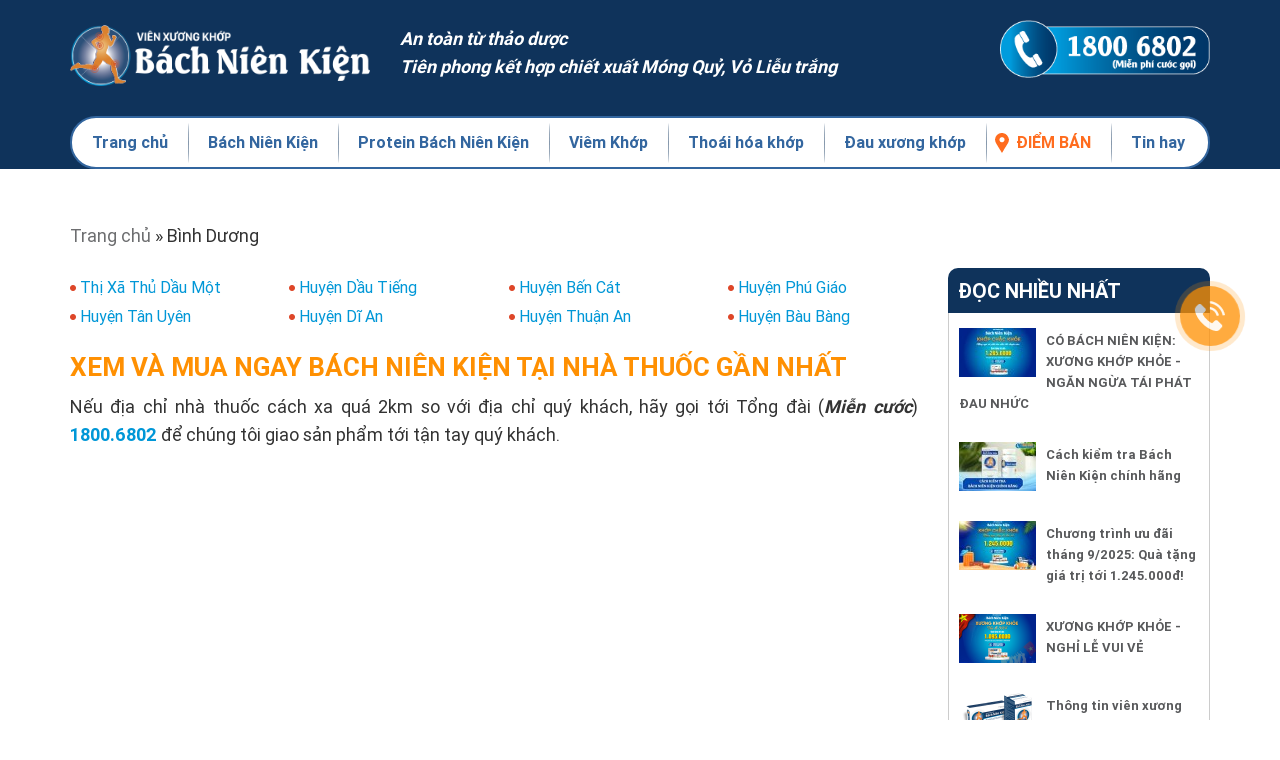

--- FILE ---
content_type: text/html; charset=utf-8
request_url: https://viemkhop01.khopkhoe.vn/ly-do-800.000-nguoi-tin-dung-bach-nien-kien
body_size: 43469
content:
<!DOCTYPE html><html lang="vi"><head><meta charset="UTF-8"><title>Viên xương khớp Bách Niên Kiện</title><meta http-equiv="Cache-Control" content="no-cache"><meta http-equiv="X-UA-Compatible" content="IE=edge"><meta http-equiv="Expires" content="-1"><meta name="keywords" content="Bách Niên Kiện"><meta name="description" content="Bách Niên Kiện giúp giảm Viêm khớp, Thoái hóa khớp"><meta name='viewport' content='width=device-width, initial-scale=1' /><script type='text/javascript'>window.ladi_viewport=function(b){var a=document;b=b?b:'innerWidth';var c=window[b];var d=c<768;if(typeof window.ladi_is_desktop=="undefined"||window.ladi_is_desktop==undefined){window.ladi_is_desktop=!d;}var e=960;var f=420;var g='';if(!d){g="width="+e+",user-scalable=no,initial-scale=1.0";}else{var h=1;var i=f;if(i!=c){h=c / i;}g="width="+i+",user-scalable=no,initial-scale="+h+",minimum-scale="+h+",maximum-scale="+h;}var j=a.getElementById("viewport");if(!j){j=a.createElement("meta");j.id="viewport";j.name="viewport";a.head.appendChild(j);}j.setAttribute("content",g);};window.ladi_viewport();window.ladi_fbq_data = [];window.ladi_fbq = function () {window.ladi_fbq_data.push(arguments);};window.ladi_ttq_data = [];window.ladi_ttq = function () {window.ladi_ttq_data.push(arguments);};</script><link rel="canonical" href="https://viemkhop01.khopkhoe.vn/ly-do-800.000-nguoi-tin-dung-bach-nien-kien" /><meta property="og:url" content="https://viemkhop01.khopkhoe.vn/ly-do-800.000-nguoi-tin-dung-bach-nien-kien" /><meta property="og:title" content="Viên xương khớp Bách Niên Kiện" /><meta property="og:type" content="website" /><meta property="og:image" content="https://static.ladipage.net/58d0d3bd1c6dba0c76f56559/untitled-5-20241206082146-sk_7e.png"><meta property="og:description" content="Bách Niên Kiện giúp giảm Viêm khớp, Thoái hóa khớp" /><meta name="format-detection" content="telephone=no" /><link rel="icon" type="image/x-icon" href="https://static.ladipage.net/58d0d3bd1c6dba0c76f56559/hop-01-2-20191122051730.png"/><link rel="shortcut icon" href="https://static.ladipage.net/58d0d3bd1c6dba0c76f56559/hop-01-2-20191122051730.png"/><link rel="apple-touch-icon" href="https://static.ladipage.net/58d0d3bd1c6dba0c76f56559/hop-01-2-20191122051730.png"/><link rel="apple-touch-icon-precomposed" href="https://static.ladipage.net/58d0d3bd1c6dba0c76f56559/hop-01-2-20191122051730.png"/><meta name="msapplication-TileImage" content="https://static.ladipage.net/58d0d3bd1c6dba0c76f56559/hop-01-2-20191122051730.png"/><meta name="revisit-after" content="days"/><link rel="dns-prefetch"><link rel="preconnect" href="https://fonts.googleapis.com/" crossorigin><link rel="preconnect" href="https://fonts.gstatic.com/" crossorigin><link rel="preconnect" href="https://w.ladicdn.com/" crossorigin><link rel="preconnect" href="https://s.ladicdn.com/" crossorigin><link rel="preconnect" href="https://api1.ldpform.com/" crossorigin><link rel="preconnect" href="https://a.ladipage.com/" crossorigin><link rel="preconnect" href="https://api.sales.ldpform.net/" crossorigin><link rel="preload" href="https://fonts.googleapis.com/css2?family=Montserrat:wght@400;700&family=Open+Sans:wght@400;700&display=swap" as="style" onload="this.onload = null; this.rel = 'stylesheet';"><link rel="preload" href="https://w.ladicdn.com/v4/source/ladipagev3.min.js?v=1745218691003" as="script"><style id="style_ladi" type="text/css">a,abbr,acronym,address,applet,article,aside,audio,b,big,blockquote,body,button,canvas,caption,center,cite,code,dd,del,details,dfn,div,dl,dt,em,embed,fieldset,figcaption,figure,footer,form,h1,h2,h3,h4,h5,h6,header,hgroup,html,i,iframe,img,input,ins,kbd,label,legend,li,mark,menu,nav,object,ol,output,p,pre,q,ruby,s,samp,section,select,small,span,strike,strong,sub,summary,sup,table,tbody,td,textarea,tfoot,th,thead,time,tr,tt,u,ul,var,video{margin:0;padding:0;border:0;outline:0;font-size:100%;font:inherit;vertical-align:baseline;box-sizing:border-box;-webkit-font-smoothing:antialiased;-moz-osx-font-smoothing:grayscale}article,aside,details,figcaption,figure,footer,header,hgroup,menu,nav,section{display:block}body{line-height:1}a{text-decoration:none}ol,ul{list-style:none}blockquote,q{quotes:none}blockquote:after,blockquote:before,q:after,q:before{content:'';content:none}table{border-collapse:collapse;border-spacing:0}.ladi-loading{z-index:900000000000;position:fixed;width:100%;height:100%;top:0;left:0;background-color:rgba(0,0,0,.1)}.ladi-loading .loading{width:80px;height:80px;top:0;left:0;bottom:0;right:0;margin:auto;overflow:hidden;position:absolute}.ladi-loading .loading div{position:absolute;width:6px;height:6px;background:#fff;border-radius:50%;animation:ladi-loading 1.2s linear infinite}.ladi-loading .loading div:nth-child(1){animation-delay:0s;top:37px;left:66px}.ladi-loading .loading div:nth-child(2){animation-delay:-.1s;top:22px;left:62px}.ladi-loading .loading div:nth-child(3){animation-delay:-.2s;top:11px;left:52px}.ladi-loading .loading div:nth-child(4){animation-delay:-.3s;top:7px;left:37px}.ladi-loading .loading div:nth-child(5){animation-delay:-.4s;top:11px;left:22px}.ladi-loading .loading div:nth-child(6){animation-delay:-.5s;top:22px;left:11px}.ladi-loading .loading div:nth-child(7){animation-delay:-.6s;top:37px;left:7px}.ladi-loading .loading div:nth-child(8){animation-delay:-.7s;top:52px;left:11px}.ladi-loading .loading div:nth-child(9){animation-delay:-.8s;top:62px;left:22px}.ladi-loading .loading div:nth-child(10){animation-delay:-.9s;top:66px;left:37px}.ladi-loading .loading div:nth-child(11){animation-delay:-1s;top:62px;left:52px}.ladi-loading .loading div:nth-child(12){animation-delay:-1.1s;top:52px;left:62px}@keyframes ladi-loading{0%,100%,20%,80%{transform:scale(1)}50%{transform:scale(1.5)}}.ladipage-message{position:fixed;width:100%;height:100%;top:0;left:0;z-index:10000000000;background:rgba(0,0,0,.3)}.ladipage-message .ladipage-message-box{width:400px;max-width:calc(100% - 50px);height:160px;border:1px solid rgba(0,0,0,.3);background-color:#fff;position:fixed;top:calc(50% - 155px);left:0;right:0;margin:auto;border-radius:10px}.ladipage-message .ladipage-message-box span{display:block;background-color:rgba(6,21,40,.05);color:#000;padding:12px 15px;font-weight:600;font-size:16px;line-height:16px;border-top-left-radius:10px;border-top-right-radius:10px}.ladipage-message .ladipage-message-box .ladipage-message-text{display:-webkit-box;font-size:14px;padding:0 20px;margin-top:16px;line-height:20px;-webkit-line-clamp:3;-webkit-box-orient:vertical;overflow:hidden;text-overflow:ellipsis;word-break:break-word}.ladipage-message .ladipage-message-box .ladipage-message-close{display:block;position:absolute;right:15px;bottom:10px;margin:0 auto;padding:10px 0;border:none;width:80px;text-transform:uppercase;text-align:center;color:#000;background-color:#e6e6e6;border-radius:5px;text-decoration:none;font-size:14px;line-height:14px;font-weight:600;cursor:pointer;outline:0}.lightbox-screen{display:none;position:fixed;width:100%;height:100%;top:0;left:0;bottom:0;right:0;margin:auto;z-index:9000000080;background:rgba(0,0,0,.5)}.lightbox-screen .lightbox-close{position:absolute;z-index:9000000090;cursor:pointer}.lightbox-screen .lightbox-hidden{display:none}.lightbox-screen .lightbox-close{width:16px;height:16px;margin:10px;background-repeat:no-repeat;background-position:center center;background-image:url("data:image/svg+xml;utf8, %3Csvg%20width%3D%2224%22%20height%3D%2224%22%20viewBox%3D%220%200%2024%2024%22%20xmlns%3D%22http%3A%2F%2Fwww.w3.org%2F2000%2Fsvg%22%20fill%3D%22%23fff%22%3E%3Cpath%20fill-rule%3D%22evenodd%22%20clip-rule%3D%22evenodd%22%20d%3D%22M23.4144%202.00015L2.00015%2023.4144L0.585938%2022.0002L22.0002%200.585938L23.4144%202.00015Z%22%3E%3C%2Fpath%3E%3Cpath%20fill-rule%3D%22evenodd%22%20clip-rule%3D%22evenodd%22%20d%3D%22M2.00015%200.585938L23.4144%2022.0002L22.0002%2023.4144L0.585938%202.00015L2.00015%200.585938Z%22%3E%3C%2Fpath%3E%3C%2Fsvg%3E")}body {font-size: 12px;-ms-text-size-adjust: none;-moz-text-size-adjust: none;-o-text-size-adjust: none;-webkit-text-size-adjust: none;background-color: #fff;}.overflow-hidden {overflow: hidden;}.ladi-transition {transition: all 150ms linear 0s;}.z-index-1 {z-index: 1;}.opacity-0 {opacity: 0;}.height-0 {height: 0 !important;}.pointer-events-none {pointer-events: none;}.transition-parent-collapse-height {transition: height 150ms linear 0s;}.transition-parent-collapse-top {transition: top 150ms linear 0s;}.transition-readmore {transition: height 350ms linear 0s;}.transition-collapse {transition: height 150ms linear 0s;}body.grab {cursor: grab;}.ladi-wraper {width: 100%;min-height: 100%;overflow: hidden;touch-action: manipulation;}.ladi-container {position: relative;margin: 0 auto;height: 100%;}.ladi-overlay {position: absolute;top: 0;left: 0;height: 100%;width: 100%;pointer-events: none;}.ladi-element {position: absolute;}@media (hover: hover) {.ladi-check-hover {opacity: 0;}}.ladi-section {margin: 0 auto;position: relative;}.ladi-section[data-tab-id]{display: none;}.ladi-section.selected[data-tab-id]{display: block;}.ladi-section .ladi-section-background {position: absolute;width: 100%;height: 100%;top: 0;left: 0;pointer-events: none;overflow: hidden;}.ladi-carousel {position: absolute;width: 100%;height: 100%;overflow: hidden;}.ladi-carousel .ladi-carousel-content {position: absolute;width: 100%;height: 100%;left: 0;top: 0;transition: top 350ms ease-in-out, left 350ms ease-in-out;}.ladi-carousel .ladi-carousel-arrow {position: absolute;top: calc(50% - (33px) / 2);cursor: pointer;z-index: 90000040;width: 33px;height: 33px;background-repeat: no-repeat;background-position: center center;background-image: url("data:image/svg+xml;utf8, %3Csvg%20width%3D%2224%22%20height%3D%2224%22%20viewBox%3D%220%200%2024%2024%22%20xmlns%3D%22http%3A%2F%2Fwww.w3.org%2F2000%2Fsvg%22%20fill%3D%22%23000%22%3E%3Cpath%20fill-rule%3D%22evenodd%22%20clip-rule%3D%22evenodd%22%20d%3D%22M7.00015%200.585938L18.4144%2012.0002L7.00015%2023.4144L5.58594%2022.0002L15.5859%2012.0002L5.58594%202.00015L7.00015%200.585938Z%22%3E%3C%2Fpath%3E%3C%2Fsvg%3E");}.ladi-carousel .ladi-carousel-arrow-left {left: 5px;transform: rotateY(180deg);-webkit-transform: rotateY(180deg);}.ladi-carousel .ladi-carousel-arrow-right {right: 5px;}.ladi-carousel-indicators-circle {display: inline-flex;gap: 10px;position: absolute;bottom: -20px;left: 0;right: 0;margin: auto;width: fit-content;}.ladi-carousel-indicators-circle .item {width: 10px;height: 10px;background-color: #D6D6D6;border-radius: 100%;cursor: pointer;outline: 1px solid #fff;}.ladi-carousel-indicators-circle .item.selected, .ladi-carousel-indicators-circle .item:hover {background-color: #808080;}.ladi-carousel-indicators-number {display: inline-flex;gap: 10px;position: absolute;bottom: -20px;left: 0;right: 0;margin: auto;width: fit-content;}.ladi-carousel-indicators-number .item {width: 15px;height: 15px;background-color: #D6D6D6;border-radius: 100%;cursor: pointer;font-size: 10px;text-align: center;line-height: 15px;outline: 1px solid #fff;}.ladi-carousel-indicators-number .item.selected, .ladi-carousel-indicators-number .item:hover {background-color: #808080;color: #fff;}.ladi-gallery {position: absolute;width: 100%;height: 100%;overflow: hidden;}.ladi-gallery .ladi-gallery-view {position: absolute;overflow: hidden;}.ladi-gallery .ladi-gallery-view > .ladi-gallery-view-item {background-size: cover;background-repeat: no-repeat;background-position: center center;width: 100%;height: 100%;position: relative;display: none;transition: transform 500ms ease-in-out;-webkit-backface-visibility: hidden;backface-visibility: hidden;-webkit-perspective: 1000px;perspective: 1000px;}.ladi-gallery .ladi-gallery-view > .ladi-gallery-view-item.play-video {cursor: pointer;}.ladi-gallery .ladi-gallery-view > .ladi-gallery-view-item.play-video:after {content: '';position: absolute;top: 0;left: 0;right: 0;bottom: 0;margin: auto;width: 60px;height: 60px;background: url(https://w.ladicdn.com/source/ladipage-play.svg?v=1.0) no-repeat center center;background-size: contain;pointer-events: none;cursor: pointer;}.ladi-gallery .ladi-gallery-view > .ladi-gallery-view-item.next, .ladi-gallery .ladi-gallery-view > .ladi-gallery-view-item.selected.right {left: 0;transform: translate3d(100%, 0, 0);}.ladi-gallery .ladi-gallery-view > .ladi-gallery-view-item.prev, .ladi-gallery .ladi-gallery-view > .ladi-gallery-view-item.selected.left {left: 0;transform: translate3d(-100%, 0, 0);}.ladi-gallery .ladi-gallery-view > .ladi-gallery-view-item.next.left, .ladi-gallery .ladi-gallery-view > .ladi-gallery-view-item.prev.right, .ladi-gallery .ladi-gallery-view > .ladi-gallery-view-item.selected {left: 0;transform: translate3d(0, 0, 0);}.ladi-gallery .ladi-gallery-view > .selected, .ladi-gallery .ladi-gallery-view > .next, .ladi-gallery .ladi-gallery-view > .prev {display: block;}.ladi-gallery .ladi-gallery-view > .selected {left: 0;}.ladi-gallery .ladi-gallery-view > .next, .ladi-gallery .ladi-gallery-view > .prev {position: absolute;top: 0;width: 100%;}.ladi-gallery .ladi-gallery-view > .next {left: 100%;}.ladi-gallery .ladi-gallery-view > .prev {left: -100%;}.ladi-gallery .ladi-gallery-view > .next.left, .ladi-gallery .ladi-gallery-view > .prev.right {left: 0;}.ladi-gallery .ladi-gallery-view > .selected.left {left: -100%;}.ladi-gallery .ladi-gallery-view > .selected.right {left: 100%;}.ladi-gallery .ladi-gallery-control {position: absolute;overflow: hidden;}.ladi-gallery .ladi-gallery-view .ladi-gallery-view-arrow {position: absolute;top: calc(50% - (33px) / 2);cursor: pointer;z-index: 90000040;}.ladi-gallery .ladi-gallery-view .ladi-gallery-view-arrow-left {left: 5px;transform: rotateY(180deg);-webkit-transform: rotateY(180deg);}.ladi-gallery .ladi-gallery-view .ladi-gallery-view-arrow-right {right: 5px;}.ladi-gallery .ladi-gallery-control .ladi-gallery-control-arrow {position: absolute;cursor: pointer;z-index: 90000040;}.ladi-gallery .ladi-gallery-control .ladi-gallery-control-box {position: relative;}.ladi-gallery .ladi-gallery-control .ladi-gallery-control-box .ladi-gallery-control-item {background-size: cover;background-repeat: no-repeat;background-position: center center;float: left;position: relative;cursor: pointer;filter: invert(15%);}.ladi-gallery .ladi-gallery-control .ladi-gallery-control-box .ladi-gallery-control-item.play-video:after {content: '';position: absolute;top: 0;left: 0;right: 0;bottom: 0;margin: auto;width: 30px;height: 30px;background: url(https://w.ladicdn.com/source/ladipage-play.svg?v=1.0) no-repeat center center;background-size: contain;pointer-events: none;cursor: pointer;}.ladi-gallery .ladi-gallery-control .ladi-gallery-control-box .ladi-gallery-control-item:hover {filter: none;}.ladi-gallery .ladi-gallery-control .ladi-gallery-control-box .ladi-gallery-control-item.selected {filter: none;}.ladi-gallery .ladi-gallery-control .ladi-gallery-control-box .ladi-gallery-control-item:last-child {margin-right: 0 !important;margin-bottom: 0 !important;;}.ladi-gallery .ladi-gallery-view .ladi-gallery-view-arrow, .ladi-gallery .ladi-gallery-control .ladi-gallery-control-arrow {width: 33px;height: 33px;background-repeat: no-repeat;background-position: center center;background-image: url("data:image/svg+xml;utf8, %3Csvg%20width%3D%2224%22%20height%3D%2224%22%20viewBox%3D%220%200%2024%2024%22%20xmlns%3D%22http%3A%2F%2Fwww.w3.org%2F2000%2Fsvg%22%20fill%3D%22%23000%22%3E%3Cpath%20fill-rule%3D%22evenodd%22%20clip-rule%3D%22evenodd%22%20d%3D%22M7.00015%200.585938L18.4144%2012.0002L7.00015%2023.4144L5.58594%2022.0002L15.5859%2012.0002L5.58594%202.00015L7.00015%200.585938Z%22%3E%3C%2Fpath%3E%3C%2Fsvg%3E");}.ladi-gallery.ladi-gallery-bottom .ladi-gallery-view {top: 0;width: 100%;}.ladi-gallery.ladi-gallery-bottom .ladi-gallery-control {width: 100%;bottom: 0;}.ladi-gallery.ladi-gallery-bottom .ladi-gallery-control .ladi-gallery-control-arrow {top: calc(50% - (33px) / 2);}.ladi-gallery.ladi-gallery-bottom .ladi-gallery-control .ladi-gallery-control-arrow-left {left: 0px;transform: rotateY(180deg) scale(0.6);-webkit-transform: rotateY(180deg) scale(0.6);}.ladi-gallery.ladi-gallery-bottom .ladi-gallery-control .ladi-gallery-control-arrow-right {right: 0px;transform: scale(0.6);-webkit-transform: scale(0.6);}.ladi-gallery.ladi-gallery-bottom .ladi-gallery-control .ladi-gallery-control-box {display: -webkit-inline-flex;display: inline-flex;left: 0;transition: left 150ms ease-in-out;}.ladi-box {position: absolute;width: 100%;height: 100%;overflow: hidden;}.ladi-frame {position: absolute;width: 100%;height: 100%;overflow: hidden;}.ladi-frame-bg .ladi-frame-background {height: 100%;width: 100%;pointer-events: none;transition: inherit;}.ladi-frame-bg:not(.ladi-frame) {position: absolute;top: 0;left: 0;width: 100%;height: 100%;overflow: hidden;}#SECTION_POPUP .ladi-container {z-index: 90000070;}#SECTION_POPUP .ladi-container > .ladi-element {z-index: 90000070;position: fixed;display: none;}#SECTION_POPUP .ladi-container > .ladi-element[data-fixed-close="true"] {position: relative !important;}#SECTION_POPUP .ladi-container > .ladi-element.hide-visibility {display: block !important;visibility: hidden !important;}#SECTION_POPUP .popup-close {position: absolute;right: 0px;top: 0px;z-index: 9000000080;cursor: pointer;width: 16px;height: 16px;margin: 10px;background-repeat: no-repeat;background-position: center center;background-image: url("data:image/svg+xml;utf8, %3Csvg%20width%3D%2224%22%20height%3D%2224%22%20viewBox%3D%220%200%2024%2024%22%20xmlns%3D%22http%3A%2F%2Fwww.w3.org%2F2000%2Fsvg%22%20fill%3D%22%23000%22%3E%3Cpath%20fill-rule%3D%22evenodd%22%20clip-rule%3D%22evenodd%22%20d%3D%22M23.4144%202.00015L2.00015%2023.4144L0.585938%2022.0002L22.0002%200.585938L23.4144%202.00015Z%22%3E%3C%2Fpath%3E%3Cpath%20fill-rule%3D%22evenodd%22%20clip-rule%3D%22evenodd%22%20d%3D%22M2.00015%200.585938L23.4144%2022.0002L22.0002%2023.4144L0.585938%202.00015L2.00015%200.585938Z%22%3E%3C%2Fpath%3E%3C%2Fsvg%3E");}.ladi-popup {position: absolute;width: 100%;height: 100%;}.ladi-popup .ladi-popup-background {height: 100%;width: 100%;pointer-events: none;}.ladi-countdown {position: absolute;width: 100%;height: 100%;display: flex;}.ladi-countdown .ladi-countdown-background {position: absolute;width: 100%;height: 100%;top: 0;left: 0;background-size: inherit;background-attachment: inherit;background-origin: inherit;display: table;pointer-events: none;}.ladi-countdown .ladi-countdown-text {position: absolute;width: 100%;height: 100%;text-decoration: inherit;display: table;pointer-events: none;}.ladi-countdown .ladi-countdown-text span {display: table-cell;vertical-align: middle;}.ladi-countdown > .ladi-element {text-decoration: inherit;background-size: inherit;background-attachment: inherit;background-origin: inherit;position: relative;display: inline-block;}.ladi-countdown > .ladi-element:last-child {margin-right: 0px !important;}.ladi-button{position:absolute;width:100%;height:100%;overflow:hidden}.ladi-button:active{transform:translateY(2px);transition:transform .2s linear}.ladi-button .ladi-button-background{height:100%;width:100%;pointer-events:none;transition:inherit}.ladi-button>.ladi-button-headline,.ladi-button>.ladi-button-shape{width:100%!important;height:100%!important;top:0!important;left:0!important;display:table;user-select:none;-webkit-user-select:none;-moz-user-select:none;-ms-user-select:none}.ladi-button>.ladi-button-shape .ladi-shape{margin:auto;top:0;bottom:0}.ladi-button>.ladi-button-headline .ladi-headline{display:table-cell;vertical-align:middle}.ladi-checkout-product-cart-icon .ladi-cart-number{position:absolute;top:-2px;right:-7px;background:#f36e36;text-align:center;min-width:18px;min-height:18px;font-size:12px;font-weight:700;color:#fff;border-radius:100%;z-index:90000000;padding:3px 4px}.ladi-checkout-product-add-to-cart .ladi-button .loading-dots{width:100%;height:100%;top:0;left:0;position:absolute;display:flex;align-items:center;justify-content:center}.ladi-checkout-product-add-to-cart .ladi-button .loading-dots p{display:inline-block;font-size:32px;line-height:1;animation:.6s infinite loading}.ladi-checkout-product-add-to-cart .ladi-button .loading-dots p:first-child{animation-delay:0s}.ladi-checkout-product-add-to-cart .ladi-button .loading-dots p:nth-child(2){animation-delay:.2s}.ladi-checkout-product-add-to-cart .ladi-button .loading-dots p:nth-child(3){animation-delay:.4s}@keyframes loading{0%,100%{opacity:0}50%{opacity:1}}.ladi-form .ladi-form-checkout-bump-offer-check.multiple.checked:before,.ladi-form .ladi-form-checkout-payment-check.multiple.checked:before{--url:url("data:image/svg+xml,%0A%3Csvg%20width%3D%2224%22%20height%3D%2224%22%20viewBox%3D%220%200%2024%2024%22%20fill%3D%22none%22%20xmlns%3D%22http%3A%2F%2Fwww.w3.org%2F2000%2Fsvg%22%3E%0A%3Cpath%20d%3D%22M18.71%207.20998C18.617%207.11625%2018.5064%207.04186%2018.3846%206.99109C18.2627%206.94032%2018.132%206.91418%2018%206.91418C17.868%206.91418%2017.7373%206.94032%2017.6154%206.99109C17.4936%207.04186%2017.383%207.11625%2017.29%207.20998L9.84%2014.67L6.71%2011.53C6.61348%2011.4367%206.49954%2011.3634%206.37468%2011.3142C6.24983%2011.265%206.1165%2011.2409%205.98232%2011.2432C5.84814%2011.2455%205.71573%2011.2743%205.59265%2011.3278C5.46957%2011.3812%205.35824%2011.4585%205.265%2011.555C5.17176%2011.6515%205.09845%2011.7654%205.04924%2011.8903C5.00004%2012.0152%204.97591%2012.1485%204.97823%2012.2827C4.98055%2012.4168%205.00928%2012.5492%205.06277%2012.6723C5.11627%2012.7954%205.19348%2012.9067%205.29%2013L9.13%2016.84C9.22296%2016.9337%209.33356%2017.0081%209.45542%2017.0589C9.57728%2017.1096%209.70799%2017.1358%209.84%2017.1358C9.97201%2017.1358%2010.1027%2017.1096%2010.2246%2017.0589C10.3464%2017.0081%2010.457%2016.9337%2010.55%2016.84L18.71%208.67998C18.8115%208.58634%2018.8925%208.47269%2018.9479%208.34619C19.0033%208.21969%2019.0319%208.08308%2019.0319%207.94498C19.0319%207.80688%2019.0033%207.67028%2018.9479%207.54378C18.8925%207.41728%2018.8115%207.30363%2018.71%207.20998Z%22%20fill%3D%22%231852FA%22%2F%3E%0A%3C%2Fsvg%3E%0A");pointer-events:none;top:-1px;left:-1px;transform:none}.ladi-form,.ladi-form .ladi-form-item-container{position:absolute;width:100%;height:100%}.ladi-form>.ladi-element,.ladi-form>.ladi-element .ladi-form-item-container,.ladi-form>.ladi-element .ladi-form-item-container .ladi-form-item .ladi-form-checkbox-item span[data-checked=true],.ladi-form>.ladi-element .ladi-form-item-container .ladi-form-item .ladi-form-control:not(.ladi-form-control-select){text-transform:inherit;text-decoration:inherit;text-align:inherit;letter-spacing:inherit;color:inherit;background-size:inherit;background-attachment:inherit;background-origin:inherit}.ladi-form .ladi-button>.ladi-button-headline{color:initial;font-size:initial;font-weight:initial;text-transform:initial;text-decoration:initial;font-style:initial;text-align:initial;letter-spacing:initial;line-height:initial}.ladi-form [data-form-checkout-item=bump_offer] .ladi-form-item,.ladi-form>[data-quantity=true] .ladi-form-item-container{overflow:hidden}.ladi-form>.ladi-element .ladi-form-item-container .ladi-form-item{text-transform:inherit;text-decoration:inherit;text-align:inherit;letter-spacing:inherit;color:inherit}.ladi-form>.ladi-element .ladi-form-item-container .ladi-form-item-background{background-size:inherit;background-attachment:inherit;background-origin:inherit}.ladi-form>.ladi-element .ladi-form-item-container .ladi-form-item .ladi-form-control-select{-webkit-appearance:none;-moz-appearance:none;appearance:none;background-size:9px 6px!important;background-position:right .5rem center;background-repeat:no-repeat;padding-right:24px;text-transform:inherit;text-align:inherit;letter-spacing:inherit;color:inherit;background-size:inherit;background-attachment:inherit;background-origin:inherit}.ladi-form>.ladi-element .ladi-form-item-container .ladi-form-item .ladi-form-checkbox-item,.ladi-form>.ladi-element .ladi-form-item-container .ladi-form-item .ladi-form-checkbox-item span[data-checked=false]{text-transform:inherit;text-align:inherit;letter-spacing:inherit;background-size:inherit;background-attachment:inherit;background-origin:inherit;color:inherit}.ladi-form>.ladi-element .ladi-form-item-container .ladi-form-item .ladi-form-control-select-2{width:calc(100% / 2 - 5px);max-width:calc(100% / 2 - 5px);min-width:calc(100% / 2 - 5px)}.ladi-form>.ladi-element .ladi-form-item-container .ladi-form-item .ladi-form-control-select-2:nth-child(3),.ladi-form>.ladi-element .ladi-form-item-container .ladi-form-item .ladi-form-control-select-3:nth-child(3),.ladi-form>.ladi-element .ladi-form-item-container .ladi-form-item .ladi-form-control-select-3:nth-child(4){margin-left:7.5px}.ladi-form>.ladi-element .ladi-form-item-container .ladi-form-item .ladi-form-control-select-3{width:calc(100% / 3 - 5px);max-width:calc(100% / 3 - 5px);min-width:calc(100% / 3 - 5px)}.ladi-form>.ladi-element .ladi-form-item-container .ladi-form-item .ladi-form-control-select option{color:initial}.ladi-form>.ladi-element .ladi-form-item-container .ladi-form-item .ladi-form-control-select:not([data-selected=""]){text-decoration:inherit}.ladi-form>.ladi-element .ladi-form-item-container .ladi-form-item .ladi-form-checkbox-item{text-decoration:inherit;vertical-align:middle}.ladi-form>.ladi-element .ladi-form-item-container .ladi-form-item .ladi-form-checkbox-box-item{display:inline-block;width:fit-content}.ladi-form>.ladi-element .ladi-form-item-container .ladi-form-item .ladi-form-checkbox-item span{user-select:none;-webkit-user-select:none;-moz-user-select:none;-ms-user-select:none}.ladi-form .ladi-form-item-title-value{font-weight:700;word-break:break-word}.ladi-form .ladi-form-label-container{position:relative;width:100%}.ladi-form .ladi-form-control-file{background-repeat:no-repeat;background-position:calc(100% - 5px) center}.ladi-form .ladi-form-label-container .ladi-form-label-item{display:inline-block;cursor:pointer;position:relative;border-radius:0!important;user-select:none;-webkit-user-select:none;-moz-user-select:none;-ms-user-select:none}.ladi-form .ladi-form-label-container .ladi-form-label-item.image{background-size:cover;background-repeat:no-repeat;background-position:center}.ladi-form .ladi-form-label-container .ladi-form-label-item.no-value{display:none!important}.ladi-form .ladi-form-label-container .ladi-form-label-item.text.disabled{opacity:.35}.ladi-form .ladi-form-label-container .ladi-form-label-item.image.disabled{opacity:.2}.ladi-form .ladi-form-label-container .ladi-form-label-item.color.disabled{opacity:.15}.ladi-form .ladi-form-label-container .ladi-form-label-item.selected:before{content:'';width:0;height:0;bottom:-1px;right:-1px;position:absolute;border-width:0 0 15px 15px;border-color:transparent;border-style:solid}.ladi-form .ladi-form-label-container .ladi-form-label-item.selected:after{content:'';background-image:url("data:image/svg+xml;utf8,%3Csvg xmlns='http://www.w3.org/2000/svg' enable-background='new 0 0 12 12' viewBox='0 0 12 12' x='0' fill='%23fff' y='0'%3E%3Cg%3E%3Cpath d='m5.2 10.9c-.2 0-.5-.1-.7-.2l-4.2-3.7c-.4-.4-.5-1-.1-1.4s1-.5 1.4-.1l3.4 3 5.1-7c .3-.4 1-.5 1.4-.2s.5 1 .2 1.4l-5.7 7.9c-.2.2-.4.4-.7.4 0-.1 0-.1-.1-.1z'%3E%3C/path%3E%3C/g%3E%3C/svg%3E");background-repeat:no-repeat;background-position:bottom right;width:7px;height:7px;bottom:0;right:0;position:absolute}.ladi-form .ladi-form-item{width:100%;height:100%;position:absolute}.ladi-form .ladi-form-item-background{position:absolute;width:100%;height:100%;top:0;left:0;pointer-events:none}.ladi-form .ladi-form-item.ladi-form-checkbox{height:auto;padding:0 5px}.ladi-form .ladi-form-item .ladi-form-control{background-color:transparent;min-width:100%;min-height:100%;max-width:100%;max-height:100%;width:100%;height:100%;padding:0 5px;color:inherit;font-size:inherit;border:none}.ladi-form .ladi-form-item.ladi-form-checkbox.ladi-form-checkbox-vertical .ladi-form-checkbox-item{margin-top:0!important;margin-left:0!important;margin-right:0!important;display:flex;align-items:center;border:none}.ladi-form .ladi-form-item.ladi-form-checkbox.ladi-form-checkbox-horizontal .ladi-form-checkbox-item{margin-top:0!important;margin-left:0!important;margin-right:10px!important;display:inline-flex;align-items:center;border:none;position:relative}.ladi-form .ladi-form-item.ladi-form-checkbox .ladi-form-checkbox-item input{margin-right:5px;display:block}.ladi-form .ladi-form-item.ladi-form-checkbox .ladi-form-checkbox-item span{cursor:default;word-break:break-word}.ladi-form .ladi-form-item textarea.ladi-form-control{resize:none;padding:5px}.ladi-form .ladi-button{cursor:pointer}.ladi-form .ladi-button .ladi-headline{cursor:pointer;user-select:none}.ladi-form .ladi-element .ladi-form-otp::-webkit-inner-spin-button,.ladi-form .ladi-element .ladi-form-otp::-webkit-outer-spin-button{-webkit-appearance:none;margin:0}.ladi-form .ladi-element .ladi-form-item .button-get-code{display:none;position:absolute;right:0;top:0;bottom:0;margin:auto 0;line-height:initial;padding:5px 10px;height:max-content;cursor:pointer;user-select:none;-webkit-user-select:none;-moz-user-select:none;-ms-user-select:none}.ladi-form .ladi-element .ladi-form-item .button-get-code.hide-visibility{display:block!important;visibility:hidden!important}.ladi-form .ladi-form-checkout-bump-offer-product.option-2,.ladi-form .ladi-form-item.otp-resend .button-get-code,.ladi-form [data-form-checkout-item=payment] .ladi-form-checkout-payment-content div>span{display:block}.ladi-form .ladi-form-item.otp-countdown:before{content:attr(data-countdown-time) "s";position:absolute;top:0;bottom:0;margin:auto 0;height:max-content;line-height:initial}.ladi-form [data-variant=true] select option[disabled]{background:#fff;color:#b8b8b8!important}.ladi-google-recaptcha-checkbox{position:absolute;display:inline-block;transform:translateY(-100%);margin-top:-5px;z-index:90000010}.ladi-element[data-form-checkout-item]{padding:0}.ladi-form .ladi-form-checkout-title{margin-bottom:8px}.ladi-form .ladi-element[data-form-checkout-item] .ladi-form-item,.ladi-form .ladi-element[data-form-checkout-item] .ladi-form-item-container{height:auto!important;position:unset!important}.ladi-form .ladi-form-checkout-box{gap:12px;display:flex;flex-flow:column;margin:8px 12px;margin-top:14px!important;padding-bottom:14px;border-left:none!important;border-right:none!important;border-top:none!important;border-radius:0!important}.ladi-form .ladi-form-checkout-box:last-child{border:none!important;padding-bottom:4px}.ladi-form .ladi-form-checkout-box:first-child,.ladi-form .ladi-form-checkout-bump-offer-product .item-product:first-child{margin-top:0}.ladi-form .ladi-form-checkout-payment-item{display:flex;flex-flow:row;gap:12px;align-items:center;--check-size:18px;--width-quantity:65px}.ladi-form .ladi-form-checkout-payment-check{--border-size:1px;width:var(--check-size);height:var(--check-size);flex:0 0 var(--check-size);border:var(--border-size) solid;border-radius:100%;display:block;position:relative}.ladi-form .ladi-form-checkout-payment-check.checked:before{content:"";width:calc(var(--check-size)/ 2);height:calc(var(--check-size)/ 2);border-radius:inherit;display:block;position:absolute;top:0;left:0;transform:translate(calc(50% - var(--border-size)),calc(50% - var(--border-size)))}.ladi-form .ladi-form-checkout-bump-offer-check.multiple,.ladi-form .ladi-form-checkout-payment-check.multiple{border-radius:4px}.ladi-form .ladi-form-checkout-payment-check.multiple.checked:before{content:"";-webkit-mask-image:var(--url);mask-image:var(--url);width:var(--check-size);height:var(--check-size);-webkit-mask-size:var(--check-size);mask-size:var(--check-size);background-color:#fff;position:absolute}.ladi-form .ladi-form-checkout-payment-content,.ladi-form .ladi-form-checkout-product-content{display:flex;flex-flow:row;--gap:10px;gap:var(--gap);align-items:center;width:calc(100% - var(--width-quantity) - var(--check-size) - var(--gap) * 2)}.ladi-form .ladi-form-checkout-payment-content img,.ladi-form .ladi-form-checkout-product-content img{width:36px;max-height:36px;border-radius:4px}.ladi-form .ladi-form-checkout-payment-content div,.ladi-form .ladi-form-checkout-product-content div{display:flex;flex-flow:column}.ladi-form .ladi-form-checkout-payment-content div>span,.ladi-form .ladi-form-checkout-product-content div>span{font-size:inherit}.ladi-form .ladi-form-checkout-payment-content div>span.small,.ladi-form .ladi-form-checkout-product-content div>span.small{font-size:80%;opacity:.8}.ladi-form .ladi-form-checkout-payment-content div .price.price-compare,.ladi-form .ladi-form-checkout-product-content div .price.price-compare{display:flex;align-items:center;gap:8px;flex-direction:row!important}.ladi-form .ladi-form-checkout-payment-quantity,.ladi-form .ladi-form-checkout-product-quantity{position:relative;--icon-size:calc(var(--check-size) * 0.8)}.ladi-form .ladi-form-checkout-payment-quantity input,.ladi-form .ladi-form-checkout-product-quantity input{padding:4px calc(var(--check-size)) 4px 8px;border-radius:8px;position:relative;width:var(--width-quantity);min-height:34px;border:1px solid;background-color:transparent;top:0;left:0;display:block}.ladi-form .ladi-form-checkout-payment-quantity input::-webkit-inner-spin-button,.ladi-form .ladi-form-checkout-payment-quantity input::-webkit-outer-spin-button{-webkit-appearance:none;margin:0}.ladi-form .ladi-form-checkout-payment-quantity .up{width:var(--icon-size);height:var(--icon-size);top:-1px;right:5px;cursor:pointer;display:block;position:absolute}.ladi-form .ladi-form-checkout-payment-quantity .up:before{content:'';--url:url("data:image/svg+xml,%3Csvg%20width%3D%2216%22%20height%3D%2216%22%20viewBox%3D%220%200%2016%2016%22%20fill%3D%22none%22%20xmlns%3D%22http%3A%2F%2Fwww.w3.org%2F2000%2Fsvg%22%3E%3Cpath%20fill-rule%3D%22evenodd%22%20clip-rule%3D%22evenodd%22%20d%3D%22M3.14645%206.14645C3.34171%205.95118%203.65829%205.95118%203.85355%206.14645L8%2010.2929L12.1464%206.14645C12.3417%205.95118%2012.6583%205.95118%2012.8536%206.14645C13.0488%206.34171%2013.0488%206.65829%2012.8536%206.85355L8.35355%2011.3536C8.15829%2011.5488%207.84171%2011.5488%207.64645%2011.3536L3.14645%206.85355C2.95118%206.65829%202.95118%206.34171%203.14645%206.14645Z%22%20fill%3D%22black%22%20transform%3D%22rotate(180%208%208)%22%2F%3E%3C%2Fsvg%3E");-webkit-mask-image:var(--url);mask-image:var(--url);display:block;position:absolute;width:var(--icon-size);height:var(--icon-size);pointer-events:none;top:4px;left:2px;-webkit-mask-size:var(--icon-size);mask-size:var(--icon-size)}.ladi-form .ladi-form-checkout-payment-quantity .down{width:var(--icon-size);height:var(--icon-size);right:5px;cursor:pointer;display:block;position:absolute;bottom:3px}.ladi-form .ladi-form-checkout-payment-quantity .down:before{content:'';--url:url("data:image/svg+xml,%3Csvg%20width%3D%2216%22%20height%3D%2216%22%20viewBox%3D%220%200%2016%2016%22%20fill%3D%22none%22%20xmlns%3D%22http%3A%2F%2Fwww.w3.org%2F2000%2Fsvg%22%3E%0A%3Cpath%20fill-rule%3D%22evenodd%22%20clip-rule%3D%22evenodd%22%20d%3D%22M3.14645%206.14645C3.34171%205.95118%203.65829%205.95118%203.85355%206.14645L8%2010.2929L12.1464%206.14645C12.3417%205.95118%2012.6583%205.95118%2012.8536%206.14645C13.0488%206.34171%2013.0488%206.65829%2012.8536%206.85355L8.35355%2011.3536C8.15829%2011.5488%207.84171%2011.5488%207.64645%2011.3536L3.14645%206.85355C2.95118%206.65829%202.95118%206.34171%203.14645%206.14645Z%22%20fill%3D%22black%22%2F%3E%0A%3C%2Fsvg%3E");-webkit-mask-image:var(--url);mask-image:var(--url);display:block;position:absolute;width:var(--icon-size);height:var(--icon-size);pointer-events:none;left:2px;-webkit-mask-size:var(--icon-size);mask-size:var(--icon-size)}.ladi-form [data-form-checkout-item=payment] .ladi-form-item{display:table}.ladi-form [data-form-checkout-item=payment] .ladi-form-item .ladi-form-checkout-payment-content{width:calc(100% - 18px)}.ladi-form [data-form-checkout-item=payment] .ladi-form-item .ladi-form-checkout-payment-content div{display:table-cell;vertical-align:middle;padding:0 6px;cursor:pointer;width:100%;position:relative}.ladi-form [data-form-checkout-item=payment] .ladi-form-item .ladi-form-checkout-payment-content div.arrow:before{content:'';--url:url("data:image/svg+xml,%3Csvg%20width%3D%2216%22%20height%3D%2216%22%20viewBox%3D%220%200%2016%2016%22%20fill%3D%22none%22%20xmlns%3D%22http%3A%2F%2Fwww.w3.org%2F2000%2Fsvg%22%3E%0A%3Cpath%20fill-rule%3D%22evenodd%22%20clip-rule%3D%22evenodd%22%20d%3D%22M6.14645%203.14645C6.34171%202.95118%206.65829%202.95118%206.85355%203.14645L11.3536%207.64645C11.5488%207.84171%2011.5488%208.15829%2011.3536%208.35355L6.85355%2012.8536C6.65829%2013.0488%206.34171%2013.0488%206.14645%2012.8536C5.95118%2012.6583%205.95118%2012.3417%206.14645%2012.1464L10.2929%208L6.14645%203.85355C5.95118%203.65829%205.95118%203.34171%206.14645%203.14645Z%22%20fill%3D%22black%22%2F%3E%0A%3C%2Fsvg%3E");-webkit-mask-image:var(--url);mask-image:var(--url);position:absolute;width:20px;height:20px;top:0;right:0;bottom:0;display:block;margin:auto;-webkit-mask-size:100%;mask-size:100%}.ladi-form [data-form-checkout-item=total_price]{display:flex;flex-flow:column;gap:3px;justify-content:center}.ladi-form [data-form-checkout-item=total_price] .line{display:inline-flex;justify-content:space-between;align-items:center}.ladi-form [data-form-checkout-item=total_price] .title-number-price.big,.ladi-form [data-form-checkout-item=total_price] .title-price.big{font-weight:700;font-size:130%}.ladi-form [data-form-checkout-item=total_price] .title-number-price{font-size:115%}.ladi-form [data-form-checkout-item=total_price] .space{border-top:1px solid;margin:15px 0 10px}.ladi-form .ladi-form-checkout-bump-offer-checkbox{display:flex;flex-flow:row;gap:8px;padding:8px;margin:12px 8px 0;border-radius:8px;align-items:center;--check-size-bumpoffer:18px;--width-quantity-bumpoffer:60px}.ladi-form .ladi-form-checkout-bump-offer-checkbox.checkbox-bump-offer-1{background-color:#3c72f9;margin:0}.ladi-form .ladi-form-checkout-bump-offer-checkbox.checkbox-bump-offer-1 p{color:#fff}.ladi-form .ladi-form-checkout-bump-offer-checkbox.checkbox-bump-offer-2{background-color:#fde298;margin:12px 0 4px}.ladi-form .ladi-form-checkout-bump-offer-checkbox.checkbox-bump-offer-3{background-color:#f3f4f5;margin:8px 0 0;padding:4px 8px;width:max-content}.ladi-form .ladi-form-checkout-bump-offer-checkbox.checkbox-bump-offer-3 .ladi-form-checkout-bump-offer-check{width:12px;height:12px;flex:0 0 12px}.ladi-form .ladi-form-checkout-bump-offer-check{--border-size:1px;width:var(--check-size-bumpoffer);height:var(--check-size-bumpoffer);flex:0 0 var(--check-size-bumpoffer);border:var(--border-size) solid #cfd3d8;background-color:#fff;border-radius:100%;display:block;position:relative}.ladi-form .ladi-form-checkout-bump-offer-check.checked:before{content:"";width:calc(var(--check-size-bumpoffer)/ 2);height:calc(var(--check-size-bumpoffer)/ 2);border-radius:inherit;display:block;position:absolute;top:0;left:0;transform:translate(calc(50% - var(--border-size)),calc(50% - var(--border-size)))}.ladi-form .ladi-form-checkout-bump-offer-check.multiple.checked:before{content:"";-webkit-mask-image:var(--url);mask-image:var(--url);width:var(--check-size-bumpoffer);height:var(--check-size-bumpoffer);-webkit-mask-size:var(--check-size-bumpoffer);mask-size:var(--check-size-bumpoffer);background-color:#000;position:absolute}.ladi-form .ladi-form-checkout-bump-offer-checkbox.checkbox-bump-offer-3 .ladi-form-checkout-bump-offer-check.multiple.checked:before{top:-5px;left:-3px}.ladi-form .ladi-form-checkout-bump-offer-product{display:flex;flex-flow:row;gap:16px;margin:8px 12px;align-items:center;border-left:none!important;border-right:none!important;border-top:none!important;border-radius:0!important}.ladi-form .ladi-form-checkout-bump-offer-product.option-1{display:block!important;padding-bottom:8px}.ladi-form .ladi-form-item:last-child .ladi-form-checkout-bump-offer-product{border:none!important}.ladi-form .ladi-form-checkout-bump-offer-product .item-product{display:flex;gap:16px;align-items:flex-start;margin-top:16px;margin-bottom:12px}.ladi-form .ladi-form-checkout-bump-offer-product .item-product:last-child{margin-bottom:0}.ladi-form .ladi-form-checkout-bump-offer-product .item-product img{width:48px;height:48px;border-radius:4px;overflow:hidden}.ladi-form .ladi-form-checkout-bump-offer-product .item-product .item-product-title{font-size:90%;opacity:.6}.ladi-form .ladi-form-checkout-bump-offer-product .item-product .item-product-description{color:#9fa7b1;text-overflow:ellipsis;overflow:hidden;-webkit-line-clamp:2;display:-webkit-box;-webkit-box-orient:vertical}.ladi-form .ladi-form-checkout-bump-offer-product .item-detail{display:flex;flex-direction:column}.ladi-form .ladi-form-checkout-bump-offer-product .item-detail .shock-promotion-label{background-color:#ef9300;width:max-content;border-radius:4px;padding:2px 8px;color:#fff;margin-bottom:4px;font-weight:600}.ladi-form .ladi-form-checkout-bump-offer-product .item-detail .pr-name{font-weight:400;font-size:120%;line-height:1.4}.ladi-form .ladi-form-checkout-bump-offer-product .item-detail .pr-price{font-weight:400;line-height:1.4}.ladi-form .ladi-form-checkout-bump-offer-product .item-detail span a{text-decoration:line-through;opacity:.6}.ladi-form .ladi-form-checkout-bump-offer-product .item-detail .special{background-color:#e01a1a;padding:2px 8px;margin-right:6px;color:#fff;border-radius:4px;font-size:80%}.ladi-form [data-form-checkout-item=coupon_code] .content-discount-block{padding:12px;border-radius:4px;display:flex;align-items:center;justify-content:space-between}.ladi-form [data-form-checkout-item=coupon_code] .ladi-form-item{display:flex;align-items:center;justify-content:space-between}.ladi-form [data-form-checkout-item=coupon_code] .content-discount-block .title{display:flex;align-items:center;gap:8px}.ladi-form [data-form-checkout-item=coupon_code] .content-discount-block .placeholder span,.ladi-form [data-form-checkout-item=coupon_code] .content-discount-block .title span{font-weight:400;font-size:100%;line-height:1.4}.ladi-form [data-form-checkout-item=coupon_code] .content-discount-block .title i{width:16px;height:16px;mask-image:url(https://w.ladicdn.com/ladiui/icons/ldicon-discount-coupon.svg);display:inline-block;mask-size:cover}.ladi-form [data-form-checkout-item=coupon_code] .content-discount-block .placeholder{display:flex;align-items:center;gap:8px;cursor:pointer}.ladi-form [data-form-checkout-item=coupon_code] .content-discount-block .placeholder i{width:16px;height:16px;mask-image:url(https://w.ladicdn.com/ladiui/icons/new-ldicon-arrow-left.svg);display:inline-block;mask-size:cover;background-color:#6d6d6d!important}.ladi-video {position: absolute;width: 100%;height: 100%;cursor: pointer;overflow: hidden;}.ladi-video .ladi-video-background {position: absolute;width: 100%;height: 100%;top: 0;left: 0;pointer-events: none;}.button-unmute {cursor: pointer;position: absolute;width: 100%;height: 100%;top: 0;left: 0;right: 0;bottom: 0;margin: auto;}.button-unmute div {background-image: url("data:image/svg+xml;utf8, %3Csvg%20xmlns%3D%22http%3A%2F%2Fwww.w3.org%2F2000%2Fsvg%22%20viewBox%3D%220%200%2036%2036%22%20width%3D%22100%25%22%20height%3D%22100%25%22%20fill%3D%22%23fff%22%3E%3Cpath%20d%3D%22m%2021.48%2C17.98%20c%200%2C-1.77%20-1.02%2C-3.29%20-2.5%2C-4.03%20v%202.21%20l%202.45%2C2.45%20c%20.03%2C-0.2%20.05%2C-0.41%20.05%2C-0.63%20z%20m%202.5%2C0%20c%200%2C.94%20-0.2%2C1.82%20-0.54%2C2.64%20l%201.51%2C1.51%20c%20.66%2C-1.24%201.03%2C-2.65%201.03%2C-4.15%200%2C-4.28%20-2.99%2C-7.86%20-7%2C-8.76%20v%202.05%20c%202.89%2C.86%205%2C3.54%205%2C6.71%20z%20M%209.25%2C8.98%20l%20-1.27%2C1.26%204.72%2C4.73%20H%207.98%20v%206%20H%2011.98%20l%205%2C5%20v%20-6.73%20l%204.25%2C4.25%20c%20-0.67%2C.52%20-1.42%2C.93%20-2.25%2C1.18%20v%202.06%20c%201.38%2C-0.31%202.63%2C-0.95%203.69%2C-1.81%20l%202.04%2C2.05%201.27%2C-1.27%20-9%2C-9%20-7.72%2C-7.72%20z%20m%207.72%2C.99%20-2.09%2C2.08%202.09%2C2.09%20V%209.98%20z%22%3E%3C%2Fpath%3E%3C%2Fsvg%3E");width: 60px;height: 60px;position: absolute;top: 0;left: 0;bottom: 0;right: 0;margin: auto;background-color: rgba(0, 0, 0, 0.5);border-radius: 100%;background-size: 90%;background-repeat: no-repeat;background-position: center center;}.ladi-group {position: absolute;width: 100%;height: 100%;}.ladi-shape {position: absolute;width: 100%;height: 100%;pointer-events: none;}.ladi-shape .ladi-cart-number {position: absolute;top: -2px;right: -7px;background: #f36e36;text-align: center;width: 18px;height: 18px;line-height: 18px;font-size: 12px;font-weight: bold;color: #fff;border-radius: 100%;}.ladi-html-code {position: absolute;width: 100%;height: 100%;}.ladi-image {position: absolute;width: 100%;height: 100%;overflow: hidden;}.ladi-image .ladi-image-background {background-repeat: no-repeat;background-position: left top;background-size: cover;background-attachment: scroll;background-origin: content-box;position: absolute;margin: 0 auto;width: 100%;height: 100%;pointer-events: none;} .ladi-headline {width: 100%;display: inline-block;word-break: break-word;background-size: cover;background-position: center center;}.ladi-headline a {text-decoration: underline;} .ladi-paragraph {width: 100%;display: inline-block;word-break: break-word;}.ladi-paragraph a {text-decoration: underline;}.ladi-line {position: relative;}.ladi-line .ladi-line-container {border-bottom: 0 !important;border-right: 0 !important;width: 100%;height: 100%;}.ladi-notify-transition {transition: top 500ms ease-in-out, bottom 500ms ease-in-out, opacity 500ms ease-in-out;}.ladi-notify {padding: 5px;box-shadow: 0 0 1px rgba(64,64,64,.3), 0 8px 50px rgba(64,64,64,.05);border-radius: 40px;line-height: 1.6;width: 100%;height: 100%;font-size: 13px;}.ladi-notify .ladi-notify-image img {float: left;margin-right: 13px;border-radius: 50%;width: 53px;height: 53px;pointer-events: none;}.ladi-notify .ladi-notify-title {font-size: 100%;height: 17px;overflow: hidden;font-weight: 700;overflow-wrap: break-word;text-overflow: ellipsis;white-space: nowrap;line-height: 1;}.ladi-notify .ladi-notify-content {font-size: 92.308%;height: 17px;overflow: hidden;overflow-wrap: break-word;text-overflow: ellipsis;white-space: nowrap;line-height: 1;padding-top: 2px;}.ladi-notify .ladi-notify-time {line-height: 1.6;font-size: 84.615%;display: inline-block;overflow-wrap: break-word;text-overflow: ellipsis;white-space: nowrap;max-width: calc(100% - 155px);overflow: hidden;}.ladi-notify .ladi-notify-copyright {font-size: 76.9231%;margin-left: 2px;position: relative;padding: 0 5px;cursor: pointer;opacity: 0.6;display: inline-block;top: -4px;}.ladi-notify .ladi-notify-copyright svg {vertical-align: middle;}.ladi-notify .ladi-notify-copyright svg:not(:root) {overflow: hidden;}.ladi-notify .ladi-notify-copyright div {text-decoration: none;color: rgba(64,64,64,1);display: inline;}.ladi-notify .ladi-notify-copyright strong {font-weight: 700;}a[data-action] {user-select: none;-webkit-user-select: none;-moz-user-select: none;-ms-user-select: none;cursor: pointer;}a:visited {color: inherit;}a:link {color: inherit;}[data-opacity="0"] {opacity: 0;}[data-hidden="true"] {display: none;}[data-action="true"] {cursor: pointer;}.ladi-hidden {display: none;}.ladi-animation-hidden {visibility: hidden !important;opacity: 0 !important;}.element-click-selected {cursor: pointer;}.is-2nd-click {cursor: pointer;}.ladi-button-shape.is-2nd-click, .ladi-accordion-shape.is-2nd-click {z-index: 3;}.backdrop-popup {display: none;position: fixed;top: 0;left: 0;right: 0;bottom: 0;z-index: 90000060;}.backdrop-dropbox {display: none;position: fixed;top: 0;left: 0;right: 0;bottom: 0;z-index: 90000040;}.ladi-lazyload {background-image: none !important;}.ladi-list-paragraph ul li.ladi-lazyload:before {background-image: none !important;}@media (min-width: 768px) {.ladi-carousel-fullwidth {width: 100vw !important;left: calc(-50vw + 50%) !important;box-sizing: border-box !important;transform: none !important;}.ladi-gallery-fullwidth {width: 100vw !important;left: calc(-50vw + 50%) !important;box-sizing: border-box !important;transform: none !important;}.ladi-gallery-fullwidth .ladi-gallery-view-item {transition-duration: 1500ms;}}@media (max-width: 767px) {.ladi-element.ladi-auto-scroll {overflow-x: auto;overflow-y: hidden;width: 100% !important;left: 0 !important;-webkit-overflow-scrolling: touch;}[data-hint]:not([data-timeout-id-copied]):before, [data-hint]:not([data-timeout-id-copied]):after {display: none !important;}.ladi-section.ladi-auto-scroll {overflow-x: auto;overflow-y: hidden;-webkit-overflow-scrolling: touch;}.ladi-carousel .ladi-carousel-content {transition: top 300ms ease-in-out, left 300ms ease-in-out;}.ladi-gallery .ladi-gallery-view > .ladi-gallery-view-item {transition: transform 300ms ease-in-out;}}</style><style type="text/css" id="style_animation">@media (min-width: 768px) {#BUTTON164, #BUTTON1000, #BUTTON1287, #BUTTON1373, #BUTTON1374, #IMAGE1590, #IMAGE1591, #IMAGE1592, #IMAGE1593, #IMAGE1594, #PARAGRAPH1423, #VIDEO1377 {opacity: 0 !important; pointer-events: none !important;}}@media (max-width: 767px) {#BUTTON164, #BUTTON1000, #BUTTON1287, #BUTTON1373, #BUTTON1374, #IMAGE1590, #IMAGE1591, #IMAGE1592, #IMAGE1593, #IMAGE1594, #PARAGRAPH1423, #VIDEO1377 {opacity: 0 !important; pointer-events: none !important;}}</style><style id="style_page" type="text/css">body {direction: ltr;}@media (min-width: 768px) { .ladi-section .ladi-container { width: 960px;} }@media (max-width: 767px) { .ladi-section .ladi-container { width: 420px;} }@font-face {font-family: "dXRtLXNlYWdbGxibxkLnRZg";src: url("https://w.ladicdn.com/58d0d3bd1c6dba0c76f56559/utm-seagullbold-20240917095203-en-e8.ttf") format("truetype");}@font-face {font-family: "MDAxMTktVVRNLUhlbHZldElucydGY";src: url("https://w.ladicdn.com/58d0d3bd1c6dba0c76f56559/00119-utm-helvetins-20241206030712-frxdk.ttf") format("truetype");}body {font-family: Montserrat, sans-serif}</style><style id="style_element" type="text/css">#SECTION2 > .ladi-section-background,#BOX1120 > .ladi-box,#BOX1436 > .ladi-box{background-color: rgb(32, 54, 127);}#HEADLINE46,#HEADLINE47{width: 150px;}#HEADLINE46 > .ladi-headline,#HEADLINE47 > .ladi-headline,#HEADLINE48 > .ladi-headline,#HEADLINE49 > .ladi-headline{font-size: 14px; font-weight: bold; line-height: 1.6; color: rgb(255, 255, 255);}#HEADLINE46 > .ladi-headline:hover,#HEADLINE47 > .ladi-headline:hover,#HEADLINE48 > .ladi-headline:hover,#HEADLINE49 > .ladi-headline:hover{color: rgb(107, 217, 255);}#HEADLINE46 > .ladi-headline:hover,#HEADLINE47 > .ladi-headline:hover,#HEADLINE48 > .ladi-headline:hover,#HEADLINE49 > .ladi-headline:hover,#BUTTON164 > .ladi-button:hover,#BUTTON_TEXT164 > .ladi-headline:hover,#HEADLINE45 > .ladi-headline:hover,#SHAPE1314:hover > .ladi-shape,#BUTTON1373 > .ladi-button:hover,#BUTTON_TEXT1373 > .ladi-headline:hover,#BUTTON1374 > .ladi-button:hover,#BUTTON_TEXT1374 > .ladi-headline:hover,#HEADLINE1539 > .ladi-headline:hover,#HEADLINE51 > .ladi-headline:hover,#BOX1441 > .ladi-box:hover,#BOX1440 > .ladi-box:hover,#HEADLINE1584 > .ladi-headline:hover,#HEADLINE1585 > .ladi-headline:hover,#HEADLINE86 > .ladi-headline:hover,#HEADLINE91 > .ladi-headline:hover,#HEADLINE174 > .ladi-headline:hover,#HEADLINE1545 > .ladi-headline:hover,#HEADLINE1547 > .ladi-headline:hover,#HEADLINE1549 > .ladi-headline:hover,#HEADLINE1551 > .ladi-headline:hover,#HEADLINE1552 > .ladi-headline:hover,#HEADLINE1553 > .ladi-headline:hover,#PARAGRAPH402 > .ladi-paragraph:hover,#HEADLINE401 > .ladi-headline:hover,#CAROUSEL_ITEM1410 > .ladi-frame:hover, #CAROUSEL_ITEM1410 > .ladi-frame:hover ~ .ladi-frame-bg,#IMAGE1541:hover > .ladi-image,#CAROUSEL_ITEM1411 > .ladi-frame:hover, #CAROUSEL_ITEM1411 > .ladi-frame:hover ~ .ladi-frame-bg,#IMAGE1542:hover > .ladi-image,#CAROUSEL_ITEM1412 > .ladi-frame:hover, #CAROUSEL_ITEM1412 > .ladi-frame:hover ~ .ladi-frame-bg,#IMAGE1543:hover > .ladi-image,#CAROUSEL_ITEM1413 > .ladi-frame:hover, #CAROUSEL_ITEM1413 > .ladi-frame:hover ~ .ladi-frame-bg,#IMAGE1544:hover > .ladi-image,#PARAGRAPH1186 > .ladi-paragraph:hover,#IMAGE998:hover > .ladi-image,#BUTTON1000 > .ladi-button:hover,#BUTTON_TEXT1000 > .ladi-headline:hover,#HEADLINE1100 > .ladi-headline:hover,#HEADLINE1101 > .ladi-headline:hover,#HEADLINE1102 > .ladi-headline:hover,#HEADLINE1103 > .ladi-headline:hover,#HEADLINE1104 > .ladi-headline:hover,#HEADLINE1557 > .ladi-headline:hover,#BOX1432 > .ladi-box:hover,#BOX1434 > .ladi-box:hover,#BOX1435 > .ladi-box:hover,#BUTTON1108 > .ladi-button:hover,#BUTTON_TEXT1108 > .ladi-headline:hover,#BOX1438 > .ladi-box:hover,#BOX1439 > .ladi-box:hover,#BOX1437 > .ladi-box:hover,#BOX1120 > .ladi-box:hover,#HEADLINE650 > .ladi-headline:hover,#HEADLINE651 > .ladi-headline:hover,#HEADLINE654 > .ladi-headline:hover,#SHAPE655:hover > .ladi-shape,#BOX656 > .ladi-box:hover,#HEADLINE657 > .ladi-headline:hover,#PARAGRAPH658 > .ladi-paragraph:hover,#PARAGRAPH659 > .ladi-paragraph:hover,#BOX660 > .ladi-box:hover,#SHAPE662:hover > .ladi-shape,#SHAPE663:hover > .ladi-shape,#SHAPE664:hover > .ladi-shape,#SHAPE665:hover > .ladi-shape,#SHAPE666:hover > .ladi-shape,#PARAGRAPH668 > .ladi-paragraph:hover,#IMAGE669:hover > .ladi-image,#PARAGRAPH670 > .ladi-paragraph:hover,#PARAGRAPH671 > .ladi-paragraph:hover,#PARAGRAPH685 > .ladi-paragraph:hover,#IMAGE686:hover > .ladi-image,#PARAGRAPH687 > .ladi-paragraph:hover,#PARAGRAPH688 > .ladi-paragraph:hover,#PARAGRAPH779 > .ladi-paragraph:hover,#IMAGE780:hover > .ladi-image,#PARAGRAPH781 > .ladi-paragraph:hover,#PARAGRAPH782 > .ladi-paragraph:hover,#PARAGRAPH811 > .ladi-paragraph:hover,#IMAGE812:hover > .ladi-image,#PARAGRAPH813 > .ladi-paragraph:hover,#PARAGRAPH814 > .ladi-paragraph:hover,#PARAGRAPH859 > .ladi-paragraph:hover,#IMAGE860:hover > .ladi-image,#PARAGRAPH861 > .ladi-paragraph:hover,#PARAGRAPH862 > .ladi-paragraph:hover,#PARAGRAPH874 > .ladi-paragraph:hover,#IMAGE875:hover > .ladi-image,#PARAGRAPH876 > .ladi-paragraph:hover,#PARAGRAPH877 > .ladi-paragraph:hover,#PARAGRAPH1113 > .ladi-paragraph:hover,#PARAGRAPH1114 > .ladi-paragraph:hover,#PARAGRAPH1115 > .ladi-paragraph:hover,#PARAGRAPH1116 > .ladi-paragraph:hover,#HEADLINE1119 > .ladi-headline:hover,#PARAGRAPH675 > .ladi-paragraph:hover,#PARAGRAPH676 > .ladi-paragraph:hover,#SHAPE678:hover > .ladi-shape,#SHAPE679:hover > .ladi-shape,#SHAPE680:hover > .ladi-shape,#SHAPE681:hover > .ladi-shape,#SHAPE682:hover > .ladi-shape,#BOX683 > .ladi-box:hover,#PARAGRAPH762 > .ladi-paragraph:hover,#IMAGE763:hover > .ladi-image,#PARAGRAPH764 > .ladi-paragraph:hover,#PARAGRAPH765 > .ladi-paragraph:hover,#PARAGRAPH769 > .ladi-paragraph:hover,#PARAGRAPH770 > .ladi-paragraph:hover,#SHAPE772:hover > .ladi-shape,#SHAPE773:hover > .ladi-shape,#SHAPE774:hover > .ladi-shape,#SHAPE775:hover > .ladi-shape,#SHAPE776:hover > .ladi-shape,#BOX777 > .ladi-box:hover,#PARAGRAPH794 > .ladi-paragraph:hover,#IMAGE795:hover > .ladi-image,#PARAGRAPH796 > .ladi-paragraph:hover,#PARAGRAPH797 > .ladi-paragraph:hover,#PARAGRAPH784 > .ladi-paragraph:hover,#PARAGRAPH785 > .ladi-paragraph:hover,#SHAPE787:hover > .ladi-shape,#SHAPE788:hover > .ladi-shape,#SHAPE789:hover > .ladi-shape,#SHAPE790:hover > .ladi-shape,#SHAPE791:hover > .ladi-shape,#BOX792 > .ladi-box:hover,#PARAGRAPH801 > .ladi-paragraph:hover,#PARAGRAPH802 > .ladi-paragraph:hover,#SHAPE804:hover > .ladi-shape,#SHAPE805:hover > .ladi-shape,#SHAPE806:hover > .ladi-shape,#SHAPE807:hover > .ladi-shape,#SHAPE808:hover > .ladi-shape,#BOX809 > .ladi-box:hover,#PARAGRAPH752 > .ladi-paragraph:hover,#PARAGRAPH753 > .ladi-paragraph:hover,#SHAPE755:hover > .ladi-shape,#SHAPE756:hover > .ladi-shape,#SHAPE757:hover > .ladi-shape,#SHAPE758:hover > .ladi-shape,#SHAPE759:hover > .ladi-shape,#BOX760 > .ladi-box:hover,#PARAGRAPH827 > .ladi-paragraph:hover,#IMAGE828:hover > .ladi-image,#PARAGRAPH829 > .ladi-paragraph:hover,#PARAGRAPH830 > .ladi-paragraph:hover,#PARAGRAPH817 > .ladi-paragraph:hover,#PARAGRAPH818 > .ladi-paragraph:hover,#SHAPE820:hover > .ladi-shape,#SHAPE821:hover > .ladi-shape,#SHAPE822:hover > .ladi-shape,#SHAPE823:hover > .ladi-shape,#SHAPE824:hover > .ladi-shape,#BOX825 > .ladi-box:hover,#PARAGRAPH843 > .ladi-paragraph:hover,#IMAGE844:hover > .ladi-image,#PARAGRAPH845 > .ladi-paragraph:hover,#PARAGRAPH846 > .ladi-paragraph:hover,#PARAGRAPH833 > .ladi-paragraph:hover,#PARAGRAPH834 > .ladi-paragraph:hover,#SHAPE836:hover > .ladi-shape,#SHAPE837:hover > .ladi-shape,#SHAPE838:hover > .ladi-shape,#SHAPE839:hover > .ladi-shape,#SHAPE840:hover > .ladi-shape,#BOX841 > .ladi-box:hover,#PARAGRAPH849 > .ladi-paragraph:hover,#PARAGRAPH850 > .ladi-paragraph:hover,#SHAPE852:hover > .ladi-shape,#SHAPE853:hover > .ladi-shape,#SHAPE854:hover > .ladi-shape,#SHAPE855:hover > .ladi-shape,#SHAPE856:hover > .ladi-shape,#BOX857 > .ladi-box:hover,#PARAGRAPH864 > .ladi-paragraph:hover,#PARAGRAPH865 > .ladi-paragraph:hover,#SHAPE867:hover > .ladi-shape,#SHAPE868:hover > .ladi-shape,#SHAPE869:hover > .ladi-shape,#SHAPE870:hover > .ladi-shape,#SHAPE871:hover > .ladi-shape,#BOX872 > .ladi-box:hover,#PARAGRAPH1389 > .ladi-paragraph:hover,#IMAGE1285:hover > .ladi-image,#BUTTON1287 > .ladi-button:hover,#BUTTON_TEXT1287 > .ladi-headline:hover,#HEADLINE1299 > .ladi-headline:hover,#HEADLINE1300 > .ladi-headline:hover,#HEADLINE1301 > .ladi-headline:hover,#HEADLINE1302 > .ladi-headline:hover,#HEADLINE1303 > .ladi-headline:hover,#BUTTON1306 > .ladi-button:hover,#BUTTON_TEXT1306 > .ladi-headline:hover,#BUTTON1308 > .ladi-button:hover,#BUTTON_TEXT1308 > .ladi-headline:hover,#BUTTON1310 > .ladi-button:hover,#BUTTON_TEXT1310 > .ladi-headline:hover,#BUTTON1312 > .ladi-button:hover,#BUTTON_TEXT1312 > .ladi-headline:hover,#BOX1436 > .ladi-box:hover{opacity: 1;}#BUTTON164 > .ladi-button > .ladi-button-background,#BUTTON1108 > .ladi-button > .ladi-button-background{background-image: linear-gradient(rgb(255, 106, 0), rgb(238, 9, 121)); background-color: initial; background-size: initial; background-origin: initial; background-position: initial; background-repeat: initial; background-attachment: initial;}#BUTTON164 > .ladi-button > .ladi-button-background,#BUTTON1000 > .ladi-button > .ladi-button-background,#BUTTON1108 > .ladi-button > .ladi-button-background,#SECTION1364 > .ladi-section-background,#BUTTON1287 > .ladi-button > .ladi-button-background{-webkit-background-clip: initial;}#BUTTON164 > .ladi-button,#BUTTON1373 > .ladi-button,#BUTTON1374 > .ladi-button,#BUTTON1000 > .ladi-button,#BUTTON1287 > .ladi-button{border-radius: 1000px;}#BUTTON164 > .ladi-button,#BUTTON1373 > .ladi-button,#BUTTON1374 > .ladi-button{box-shadow: rgb(33, 44, 83) 0px 15px 20px -16px;}#BUTTON164.ladi-animation > .ladi-button,#BUTTON1373.ladi-animation > .ladi-button,#BUTTON1374.ladi-animation > .ladi-button,#BUTTON1000.ladi-animation > .ladi-button,#BUTTON1287.ladi-animation > .ladi-button{animation-name: pulse; animation-delay: 1s; animation-duration: 1s; animation-iteration-count: infinite;}#BUTTON_TEXT164,#BUTTON_TEXT1373,#BUTTON_TEXT1374,#BUTTON_TEXT1108,#BUTTON_TEXT1306,#BUTTON_TEXT1308,#BUTTON_TEXT1310,#BUTTON_TEXT1312{top: 9px; left: 0px;}#BUTTON_TEXT164 > .ladi-headline,#BUTTON_TEXT1374 > .ladi-headline{line-height: 1.6; color: rgb(255, 255, 255); text-align: center;}#HEADLINE45 > .ladi-headline,#HEADLINE1539 > .ladi-headline{font-family: dXRtLXNlYWdbGxibxkLnRZg; font-weight: bold; line-height: 1.6; color: rgb(255, 255, 255);}#SHAPE1314 svg:last-child{fill: rgb(253, 185, 19);}#SECTION1 > .ladi-section-background{background-color: rgb(28, 16, 145);}#BUTTON1373 > .ladi-button > .ladi-button-background,#SECTION84 > .ladi-section-background,#SECTION1373 > .ladi-section-background,#FORM999 .ladi-form-item-background,#FORM1286 .ladi-form-item-background,#POPUP1361 > .ladi-popup > .ladi-popup-background,#POPUP1362 > .ladi-popup > .ladi-popup-background,#POPUP1363 > .ladi-popup > .ladi-popup-background,#POPUP1364 > .ladi-popup > .ladi-popup-background,#POPUP1365 > .ladi-popup > .ladi-popup-background,#POPUP1366 > .ladi-popup > .ladi-popup-background{background-color: rgb(255, 255, 255);}#BUTTON_TEXT1373 > .ladi-headline{font-weight: bold; line-height: 1.6; color: rgb(32, 54, 127); text-align: center;}#BUTTON1374 > .ladi-button > .ladi-button-background{background-color: rgb(235, 34, 34);}#NOTIFY1362{width: 296px; height: 62px;top: 10px; left: 10px;bottom: auto; right: auto; position: fixed; z-index: 90000060;}#NOTIFY1362 > .ladi-notify{background-color: rgba(250, 250, 250, 0.9);color: rgb(64, 64, 64);}#HEADLINE1538 > .ladi-headline{font-family: MDAxMTktVVRNLUhlbHZldElucydGY; line-height: 1.6; color: rgb(255, 255, 255); text-align: center;}#HEADLINE1541 > .ladi-headline{font-family: MDAxMTktVVRNLUhlbHZldElucydGY; line-height: 1.6; color: rgb(255, 230, 4); text-align: center;}#IMAGE1626 > .ladi-image > .ladi-image-background,#IMAGE1577 > .ladi-image > .ladi-image-background,#IMAGE1578 > .ladi-image > .ladi-image-background,#IMAGE1579 > .ladi-image > .ladi-image-background,#HEADLINE1546,#HEADLINE1548,#HEADLINE1550,#IMAGE1583 > .ladi-image > .ladi-image-background,#IMAGE1585 > .ladi-image > .ladi-image-background,#IMAGE1586 > .ladi-image > .ladi-image-background,#IMAGE1589 > .ladi-image > .ladi-image-background,#IMAGE1590 > .ladi-image > .ladi-image-background,#IMAGE1591 > .ladi-image > .ladi-image-background,#IMAGE1592 > .ladi-image > .ladi-image-background,#IMAGE1593 > .ladi-image > .ladi-image-background,#IMAGE1594 > .ladi-image > .ladi-image-background,#IMAGE1595 > .ladi-image > .ladi-image-background,#IMAGE1596 > .ladi-image > .ladi-image-background,#IMAGE1597 > .ladi-image > .ladi-image-background,#CAROUSEL_ITEM1410,#IMAGE1620 > .ladi-image > .ladi-image-background,#IMAGE998,#IMAGE998 > .ladi-image > .ladi-image-background,#BOX1432,#BOX1434,#BOX1435,#FORM_ITEM1109,#GROUP1491,#BOX1438,#GROUP1492,#BOX1439,#GROUP1490,#BOX1437,#SHAPE662,#IMAGE669 > .ladi-image > .ladi-image-background,#IMAGE686 > .ladi-image > .ladi-image-background,#IMAGE780 > .ladi-image > .ladi-image-background,#IMAGE812 > .ladi-image > .ladi-image-background,#IMAGE860 > .ladi-image > .ladi-image-background,#IMAGE875 > .ladi-image > .ladi-image-background,#SHAPE678,#IMAGE763 > .ladi-image > .ladi-image-background,#SHAPE772,#IMAGE795 > .ladi-image > .ladi-image-background,#SHAPE787,#SHAPE804,#SHAPE755,#IMAGE828 > .ladi-image > .ladi-image-background,#SHAPE820,#IMAGE844 > .ladi-image > .ladi-image-background,#SHAPE836,#SHAPE852,#SHAPE867,#IMAGE1625 > .ladi-image > .ladi-image-background,#IMAGE1627 > .ladi-image > .ladi-image-background,#POPUP1283,#IMAGE1285,#IMAGE1285 > .ladi-image > .ladi-image-background,#FORM_ITEM1289,#BUTTON1306,#POPUP1361,#POPUP1362,#BOX1436,#POPUP1363,#IMAGE1615 > .ladi-image > .ladi-image-background,#HEADLINE1571,#HEADLINE1574,#HEADLINE1576,#POPUP1364,#IMAGE1616 > .ladi-image > .ladi-image-background,#POPUP1365,#IMAGE1617 > .ladi-image > .ladi-image-background,#POPUP1366,#IMAGE1618 > .ladi-image > .ladi-image-background{top: 0px; left: 0px;}#HEADLINE51 > .ladi-headline,#HEADLINE91 > .ladi-headline,#HEADLINE1553 > .ladi-headline{font-family: Montserrat, sans-serif; font-weight: bold; color: rgb(235, 34, 34); text-align: center;}#IMAGE1577,#IMAGE1578,#HEADLINE1584,#HEADLINE1585,#LINE1364,#HEADLINE1547,#LINE1365,#HEADLINE1549,#LINE1366,#BUTTON_TEXT1000,#FORM_ITEM1372,#COUNTDOWN1095,#FORM_ITEM1377,#HEADLINE654,#PARAGRAPH859,#BUTTON_TEXT1287,#FORM_ITEM1292,#COUNTDOWN1294{left: 0px;}#BOX1441 > .ladi-box,#BOX1440 > .ladi-box{border-radius: 15px;}#BOX1441 > .ladi-box,#BOX1440 > .ladi-box,#form2 > .ladi-section-background{background-size: cover; background-origin: content-box; background-position: 50% 0%; background-repeat: repeat; background-attachment: scroll;}#PARAGRAPH1433 > .ladi-paragraph{font-weight: bold; line-height: 1.6; color: rgb(235, 34, 34); text-align: center;}#HEADLINE1584 > .ladi-headline,#HEADLINE1585 > .ladi-headline{font-style: italic; line-height: 1.6; color: rgb(32, 54, 127); text-align: justify;}#VIDEO1380,#VIDEO1381,#FORM_ITEM1001,#HEADLINE1100,#BOX656,#SHAPE663,#SHAPE664,#SHAPE665,#SHAPE666,#IMAGE669,#IMAGE686,#IMAGE780,#IMAGE812,#IMAGE860,#IMAGE875,#SHAPE679,#SHAPE680,#SHAPE681,#SHAPE682,#IMAGE763,#SHAPE773,#SHAPE774,#SHAPE775,#SHAPE776,#IMAGE795,#SHAPE788,#SHAPE789,#SHAPE790,#SHAPE791,#SHAPE805,#SHAPE806,#SHAPE807,#SHAPE808,#SHAPE756,#SHAPE757,#SHAPE758,#SHAPE759,#IMAGE828,#SHAPE821,#SHAPE822,#SHAPE823,#SHAPE824,#IMAGE844,#SHAPE837,#SHAPE838,#SHAPE839,#SHAPE840,#SHAPE853,#SHAPE854,#SHAPE855,#SHAPE856,#SHAPE868,#SHAPE869,#SHAPE870,#SHAPE871,#HEADLINE1299{top: 0px;}#VIDEO1380 > .ladi-video > .ladi-video-background{background-image: url("https://img.youtube.com/vi/MVdqHfYFwsk/hqdefault.jpg"); background-size: cover; background-origin: content-box; background-position: 50% 50%; background-repeat: no-repeat; background-attachment: scroll;}#SHAPE1380,#SHAPE1381{width: 40px; height: 40px;}#SHAPE1380 svg:last-child,#SHAPE1381 svg:last-child{fill: rgba(0, 0, 0, 0.5);}#VIDEO1381 > .ladi-video > .ladi-video-background{background-image: url("https://img.youtube.com/vi/sV2RPlSIup8/hqdefault.jpg"); background-size: cover; background-origin: content-box; background-position: 50% 50%; background-repeat: no-repeat; background-attachment: scroll;}#HEADLINE1587 > .ladi-headline,#HEADLINE1588 > .ladi-headline{background-image: linear-gradient(rgb(27, 93, 154), rgb(28, 16, 145)); background-color: initial; background-size: initial; background-origin: initial; background-position: initial; background-repeat: initial; background-attachment: initial;font-weight: bold; line-height: 1.6; color: rgb(0, 0, 0); text-transform: uppercase; text-align: center;-webkit-background-clip: text;filter: drop-shadow(rgb(255, 255, 255) 1px 2px 3px); -webkit-text-fill-color: transparent;}#IMAGE1581{width: 398px; height: 684px;}#IMAGE1581 > .ladi-image > .ladi-image-background{width: 684px; height: 684px;top: -6px; left: -59px;background-image: url("https://w.ladicdn.com/s1000x1000/58d0d3bd1c6dba0c76f56559/giai-phap-dieu-tri-xuong-khop-danh-bay-con-dau-tai-di-tai-lai-1-20241206064451-vgzt0.png");}#HEADLINE86 > .ladi-headline,#HEADLINE1552 > .ladi-headline{font-family: dXRtLXNlYWdbGxibxkLnRZg; font-weight: bold; line-height: 1.6; color: rgb(32, 54, 127); text-align: center;}#LINE170 > .ladi-line > .ladi-line-container,#LINE1126 > .ladi-line > .ladi-line-container{border-top: 2px solid rgb(181, 181, 181); border-right: 2px solid rgb(181, 181, 181); border-bottom: 2px solid rgb(181, 181, 181); border-left: 0px !important;}#LINE170 > .ladi-line,#LINE1362 > .ladi-line,#LINE1363 > .ladi-line,#LINE1364 > .ladi-line,#LINE1365 > .ladi-line,#LINE1366 > .ladi-line,#LINE1126 > .ladi-line,#LINE649 > .ladi-line{width: 100%;padding: 8px 0px;}#HEADLINE1542 > .ladi-headline,#PARAGRAPH1419 > .ladi-paragraph{line-height: 1.6; color: rgb(0, 0, 0); text-align: justify;}#HEADLINE1543,#HEADLINE1544,#HEADLINE1548,#HEADLINE1550,#HEADLINE1560,#HEADLINE1571{width: 200px;}#HEADLINE1543 > .ladi-headline,#HEADLINE1544 > .ladi-headline,#HEADLINE1546 > .ladi-headline,#HEADLINE1548 > .ladi-headline,#HEADLINE1550 > .ladi-headline{font-weight: bold; line-height: 1.6; color: rgb(32, 54, 127); text-align: left;}#LINE1362 > .ladi-line > .ladi-line-container,#LINE1363 > .ladi-line > .ladi-line-container,#LINE1364 > .ladi-line > .ladi-line-container,#LINE1365 > .ladi-line > .ladi-line-container,#LINE1366 > .ladi-line > .ladi-line-container{border-top: 2px solid rgb(32, 54, 127); border-right: 2px solid rgb(32, 54, 127); border-bottom: 2px solid rgb(32, 54, 127); border-left: 0px !important;}#HEADLINE174 > .ladi-headline,#HEADLINE1545 > .ladi-headline,#HEADLINE1547 > .ladi-headline,#HEADLINE1549 > .ladi-headline,#HEADLINE1551 > .ladi-headline,#HEADLINE1554 > .ladi-headline{line-height: 1.6; color: rgb(0, 0, 0);}#SHAPE1407,#SHAPE1405,#SHAPE1409,#SHAPE1411,#SHAPE1415{width: 22.4835px; height: 27.7543px;}#SHAPE1407 svg:last-child,#SHAPE1408 svg:last-child,#SHAPE1405 svg:last-child,#SHAPE1406 svg:last-child,#SHAPE1409 svg:last-child,#SHAPE1410 svg:last-child,#SHAPE1411 svg:last-child,#SHAPE1412 svg:last-child,#SHAPE1415 svg:last-child,#SHAPE1416 svg:last-child,#SHAPE1417 svg:last-child,#SHAPE1418 svg:last-child{fill: rgb(32, 54, 127);}#SHAPE1408{width: 151.83px; height: 15.0553px;}#IMAGE1584 > .ladi-image,#IMAGE1583 > .ladi-image,#IMAGE1585 > .ladi-image,#IMAGE1586 > .ladi-image,#IMAGE1588 > .ladi-image{border-width: 3px; border-radius: 100px; border-style: solid; border-color: rgb(32, 54, 127);}#LINE1365,#LINE1366{width: 156px;}#HEADLINE1551{top: 55.28px; left: 0px;}#SHAPE1406,#SHAPE1410{width: 172px; height: 17.0553px;}#IMAGE1583 > .ladi-image > .ladi-image-background{background-image: url("https://w.ladicdn.com/s450x450/58d0d3bd1c6dba0c76f56559/z6103424846401_fd9715713de0de4779202d49c57cf37f-20241206071038-anuxw.jpg");}#IMAGE1585 > .ladi-image > .ladi-image-background{background-image: url("https://w.ladicdn.com/s450x450/58d0d3bd1c6dba0c76f56559/z6103424795122_0ef81a74b9d202c506ca9c1f1f0bc4b8-20241206071038-aqfoa.jpg");}#SHAPE1412{width: 225.944px; height: 22.4043px;}#IMAGE1586 > .ladi-image > .ladi-image-background{background-image: url("https://w.ladicdn.com/s450x450/58d0d3bd1c6dba0c76f56559/z6103424795048_3a9a2a788b759200b11f1becf371d82e-20241206071038-wecuj.jpg");}#SHAPE1416{width: 279.898px; height: 22.754px;}#PARAGRAPH1420 > .ladi-paragraph,#PARAGRAPH1421 > .ladi-paragraph{font-weight: bold; font-style: italic; line-height: 1.6; color: rgb(32, 54, 127); text-align: justify;}#SHAPE1417,#SHAPE1418{width: 27.3441px; height: 33.7543px;}#PARAGRAPH1422 > .ladi-paragraph,#PARAGRAPH658 > .ladi-paragraph{color: rgb(0, 0, 0); text-align: justify;}#IMAGE1590 > .ladi-image > .ladi-image-background{background-image: url("https://w.ladicdn.com/s400x400/58d0d3bd1c6dba0c76f56559/tai-xuong-1566574201.png");}#IMAGE1590 > .ladi-image,#IMAGE1591 > .ladi-image,#IMAGE1592 > .ladi-image,#IMAGE1593 > .ladi-image,#IMAGE1594 > .ladi-image{border-width: 1px; border-color: rgb(0, 0, 0);}#IMAGE1590.ladi-animation > .ladi-image,#IMAGE1591.ladi-animation > .ladi-image,#IMAGE1592.ladi-animation > .ladi-image,#IMAGE1593.ladi-animation > .ladi-image,#IMAGE1594.ladi-animation > .ladi-image{animation-name: flipInX; animation-delay: 1s; animation-duration: 1s; animation-iteration-count: 1;}#IMAGE1591 > .ladi-image > .ladi-image-background{background-image: url("https://w.ladicdn.com/s500x400/58d0d3bd1c6dba0c76f56559/tai-xuong-1--1566574201.png");}#PARAGRAPH1423 > .ladi-paragraph{font-family: "Open Sans", sans-serif; font-weight: bold; line-height: 1.2; color: rgb(4, 46, 103); text-align: center;}#PARAGRAPH1423.ladi-animation > .ladi-paragraph{animation-name: flash; animation-delay: 1s; animation-duration: 1s; animation-iteration-count: 1;}#VIDEO1377 > .ladi-video > .ladi-video-background{background-size: cover; background-origin: content-box; background-position: 50% 50%; background-repeat: no-repeat; background-attachment: scroll;}#VIDEO1377.ladi-animation > .ladi-video{animation-name: slideInLeft; animation-delay: 1s; animation-duration: 1s; animation-iteration-count: 1;}#SHAPE1377{width: 68px; height: 48px;}#SHAPE1377 svg:last-child{fill: rgb(255, 0, 0);}#PARAGRAPH1424 > .ladi-paragraph,#PARAGRAPH1425 > .ladi-paragraph{font-size: 16px; font-style: italic; line-height: 1.6; color: rgb(0, 0, 0); text-align: center;}#IMAGE1596 > .ladi-image > .ladi-image-background{background-image: url("https://w.ladicdn.com/s550x400/58d0d3bd1c6dba0c76f56559/htv7logo2016-20241204081929-xovsf.png");}#GALLERY1363 > .ladi-gallery > .ladi-gallery-view{height: calc(100% - 90px);}#GALLERY1363 > .ladi-gallery > .ladi-gallery-control{height: 80px;}#GALLERY1363 > .ladi-gallery > .ladi-gallery-control > .ladi-gallery-control-box > .ladi-gallery-control-item{width: 80px; height: 80px;}#GALLERY1363 > .ladi-gallery > .ladi-gallery-control > .ladi-gallery-control-box > .ladi-gallery-control-item,#COUNTDOWN1095 > .ladi-countdown > .ladi-element,#COUNTDOWN1294 > .ladi-countdown > .ladi-element{margin-right: 10px;}#GALLERY1363 .ladi-gallery .ladi-gallery-control-item[data-index="0"]{background-image: url("https://w.ladicdn.com/s400x400/58d0d3bd1c6dba0c76f56559/z6097018652977_6e5b66a1fbc5bd9e4952ac5efade93cd-20241205062511-hpckv.jpg");}#GALLERY1363 .ladi-gallery .ladi-gallery-control-item[data-index="1"]{background-image: url("https://w.ladicdn.com/s400x400/58d0d3bd1c6dba0c76f56559/z6097018712284_0c3101a1aceaa00df6166be84b8830ab-20241205062511-_eq-b.jpg");}#GALLERY1363 .ladi-gallery .ladi-gallery-control-item[data-index="2"]{background-image: url("https://w.ladicdn.com/s400x400/58d0d3bd1c6dba0c76f56559/z6097018712286_fc0b82cad99573d01b2855649f33a967-20241205062511-ak-il.jpg");}#PARAGRAPH402 > .ladi-paragraph,#FORM999 .ladi-form .ladi-form-item.ladi-form-checkbox .ladi-form-checkbox-item span[data-checked="false"],#FORM999 .ladi-form .ladi-form-item.ladi-form-checkbox .ladi-form-checkbox-item .ladi-editing,#FORM999 .ladi-form .ladi-form-item.ladi-form-checkbox .ladi-form-checkbox-item .ladi-editing::placeholder,#FORM999 .ladi-form .ladi-survey-option .ladi-survey-option-label,#FORM999 .ladi-form-item .ladi-form-control::placeholder,#FORM999 .ladi-form-item select.ladi-form-control[data-selected=""],#FORM999 .ladi-form-checkout-payment-quantity input,#FORM1107 .ladi-form .ladi-form-item.ladi-form-checkbox .ladi-form-checkbox-item span[data-checked="false"],#FORM1107 .ladi-form .ladi-form-item.ladi-form-checkbox .ladi-form-checkbox-item .ladi-editing,#FORM1107 .ladi-form .ladi-form-item.ladi-form-checkbox .ladi-form-checkbox-item .ladi-editing::placeholder,#FORM1107 .ladi-form .ladi-survey-option .ladi-survey-option-label,#FORM1107 .ladi-form-item .ladi-form-control::placeholder,#FORM1107 .ladi-form-item select.ladi-form-control[data-selected=""],#FORM1107 .ladi-form-checkout-payment-quantity input,#FORM1286 .ladi-form .ladi-form-item.ladi-form-checkbox .ladi-form-checkbox-item span[data-checked="false"],#FORM1286 .ladi-form .ladi-form-item.ladi-form-checkbox .ladi-form-checkbox-item .ladi-editing,#FORM1286 .ladi-form .ladi-form-item.ladi-form-checkbox .ladi-form-checkbox-item .ladi-editing::placeholder,#FORM1286 .ladi-form .ladi-survey-option .ladi-survey-option-label,#FORM1286 .ladi-form-item .ladi-form-control::placeholder,#FORM1286 .ladi-form-item select.ladi-form-control[data-selected=""],#FORM1286 .ladi-form-checkout-payment-quantity input{color: rgb(0, 0, 0);}#HEADLINE401 > .ladi-headline{font-weight: bold; line-height: 1.4; color: rgb(28, 16, 145); text-transform: uppercase; text-align: center;}#CAROUSEL1366{height: 470px;}#CAROUSEL1366 .ladi-carousel .ladi-carousel-content{width: 1451px;}#CAROUSEL_ITEM1410,#CAROUSEL_ITEM1411,#CAROUSEL_ITEM1412,#CAROUSEL_ITEM1413{width: 350px; height: 470px;}#CAROUSEL_ITEM1410 > .ladi-frame-bg > .ladi-frame-background,#CAROUSEL_ITEM1411 > .ladi-frame-bg > .ladi-frame-background,#CAROUSEL_ITEM1412 > .ladi-frame-bg > .ladi-frame-background,#CAROUSEL_ITEM1413 > .ladi-frame-bg > .ladi-frame-background{background-image: url("https://w.ladicdn.com/s350x470/58d0d3bd1c6dba0c76f56559/12-20240926094902-ehqwy.png"); background-size: cover; background-origin: content-box; background-position: 50% 0%; background-repeat: repeat; background-attachment: scroll;}#IMAGE1541,#IMAGE1542,#IMAGE1543,#IMAGE1544{width: 321px; height: 335px;top: 19px; left: 14.5px;}#IMAGE1541 > .ladi-image > .ladi-image-background{width: 324px; height: 486px;top: -87px; left: -3px;background-image: url("https://w.ladicdn.com/s650x800/58d0d3bd1c6dba0c76f56559/unnamed-20240921042510-3hhix.jpg");}#IMAGE1541 > .ladi-image,#IMAGE1542 > .ladi-image,#IMAGE1543 > .ladi-image,#IMAGE1544 > .ladi-image{border-width: 2px; border-style: solid; border-color: rgb(255, 255, 255);}#HEADLINE1506 > .ladi-headline,#HEADLINE1507 > .ladi-headline,#HEADLINE1508 > .ladi-headline,#HEADLINE1509 > .ladi-headline{font-size: 18px; font-weight: bold; line-height: 1.6; color: rgb(255, 255, 255); text-align: center;}#CAROUSEL_ITEM1411{top: 0px; left: 367px;}#IMAGE1542 > .ladi-image > .ladi-image-background,#IMAGE1544 > .ladi-image > .ladi-image-background{width: 502.5px; height: 335px;}#IMAGE1542 > .ladi-image > .ladi-image-background{top: -2px; left: -107px;background-image: url("https://w.ladicdn.com/s850x650/58d0d3bd1c6dba0c76f56559/457325697_1055615309904833_5365433164200945835_n-20240921043451-eqsqs.jpg");}#CAROUSEL_ITEM1412{top: 0px; left: 734px;}#CAROUSEL_ITEM1413{top: 0px; left: 1101px;}#IMAGE1544 > .ladi-image > .ladi-image-background{top: -3px; left: -176px;background-image: url("https://w.ladicdn.com/s850x650/58d0d3bd1c6dba0c76f56559/imc-s-n-xu-t-m-ph-m-kem-ch-ng-n-ng-e1679651566435-20240918085626-xnb1a.jpg");}#PARAGRAPH1186 > .ladi-paragraph{font-size: 15px; font-weight: bold; line-height: 1.6; color: rgb(255, 230, 4); text-align: center;}#IMAGE998{filter: drop-shadow(rgb(255, 255, 255) 0px 5px 10px);}#IMAGE998 > .ladi-image,#POPUP1283 > .ladi-popup > .ladi-overlay,#POPUP1283 > .ladi-popup > .ladi-popup-background,#POPUP1283 > .ladi-popup,#IMAGE1285 > .ladi-image{border-radius: 8px;}#FORM999 > .ladi-form,#FORM1107 > .ladi-form,#FORM1286 > .ladi-form{font-size: 14px; line-height: 1.6; color: rgb(0, 0, 0);}#FORM999 .ladi-form .ladi-form-checkout-payment-item,#FORM1107 .ladi-form .ladi-form-checkout-payment-item,#FORM1286 .ladi-form .ladi-form-checkout-payment-item{--check-size: calc(14px * 1.5); --width-quantity: calc(14px * 2.5 + 30px);}#FORM999:hover .overlay-checkout,#FORM1107:hover .overlay-checkout,#FORM1286:hover .overlay-checkout{display: flex !important;}#FORM999 .ladi-form-item,#FORM1107 .ladi-form-item,#FORM1286 .ladi-form-item{padding-left: 9px; padding-right: 9px;}#FORM999 .ladi-form-item.otp-countdown:before,#FORM1107 .ladi-form-item.otp-countdown:before,#FORM1286 .ladi-form-item.otp-countdown:before{right: 14px;}#FORM999 .ladi-form-item.ladi-form-checkbox,#FORM1107 .ladi-form-item.ladi-form-checkbox,#FORM1286 .ladi-form-item.ladi-form-checkbox{padding-left: 14px; padding-right: 14px;}#FORM999 .ladi-form [data-form-checkout-item="product"] .ladi-form-checkout-payment-check.multiple.checked:before,#FORM999 .ladi-form [data-form-checkout-item="product"] .ladi-form-checkout-payment-check:not(.multiple).checked:before,#FORM999 .ladi-form [data-form-checkout-item="payment"] .ladi-form-checkout-payment-check.checked:before,#FORM999 .ladi-form [data-form-checkout-item="fee_shipping"] .ladi-form-checkout-payment-check.checked:before,#FORM999 .ladi-form-checkout-payment-quantity .up:before,#FORM999 .ladi-form-checkout-payment-quantity .down:before,#FORM999 [data-form-checkout-item="payment"] .ladi-form-item .ladi-form-checkout-payment-content div:before,#FORM1107 .ladi-form [data-form-checkout-item="product"] .ladi-form-checkout-payment-check.multiple.checked:before,#FORM1107 .ladi-form [data-form-checkout-item="product"] .ladi-form-checkout-payment-check:not(.multiple).checked:before,#FORM1107 .ladi-form [data-form-checkout-item="payment"] .ladi-form-checkout-payment-check.checked:before,#FORM1107 .ladi-form [data-form-checkout-item="fee_shipping"] .ladi-form-checkout-payment-check.checked:before,#FORM1107 .ladi-form-checkout-payment-quantity .up:before,#FORM1107 .ladi-form-checkout-payment-quantity .down:before,#FORM1107 [data-form-checkout-item="payment"] .ladi-form-item .ladi-form-checkout-payment-content div:before,#FORM1286 .ladi-form [data-form-checkout-item="product"] .ladi-form-checkout-payment-check.multiple.checked:before,#FORM1286 .ladi-form [data-form-checkout-item="product"] .ladi-form-checkout-payment-check:not(.multiple).checked:before,#FORM1286 .ladi-form [data-form-checkout-item="payment"] .ladi-form-checkout-payment-check.checked:before,#FORM1286 .ladi-form [data-form-checkout-item="fee_shipping"] .ladi-form-checkout-payment-check.checked:before,#FORM1286 .ladi-form-checkout-payment-quantity .up:before,#FORM1286 .ladi-form-checkout-payment-quantity .down:before,#FORM1286 [data-form-checkout-item="payment"] .ladi-form-item .ladi-form-checkout-payment-content div:before{background-color: rgb(0, 0, 0);}#FORM999 .ladi-survey-option,#FORM1107 .ladi-survey-option,#FORM1286 .ladi-survey-option{text-align: left;}#FORM999 .ladi-form-item-container,#FORM999 .ladi-form-checkout-box,#FORM999 .ladi-form-checkout-bump-offer-product,#FORM999 .ladi-form-label-container .ladi-form-label-item,#FORM1286 .ladi-form-item-container,#FORM1286 .ladi-form-checkout-box,#FORM1286 .ladi-form-checkout-bump-offer-product,#FORM1286 .ladi-form-label-container .ladi-form-label-item{border-width: 1px; border-color: rgb(238, 238, 238);}#FORM999 .ladi-form-item-container .ladi-form-item.ladi-form-quantity,#FORM1107 .ladi-form-item-container .ladi-form-item.ladi-form-quantity,#FORM1286 .ladi-form-item-container .ladi-form-item.ladi-form-quantity{width: calc(100% + 1px);}#FORM999 .ladi-form-item-container .ladi-form-quantity .button,#FORM999 .ladi-form [data-form-checkout-item="coupon_code"] .content-discount-block .placeholder i,#BOX656 > .ladi-box,#FORM1286 .ladi-form-item-container .ladi-form-quantity .button,#FORM1286 .ladi-form [data-form-checkout-item="coupon_code"] .content-discount-block .placeholder i{background-color: rgb(238, 238, 238);}#FORM999 .ladi-form [data-form-checkout-item="total_price"] .space,#FORM999 .ladi-form-checkout-payment-quantity input,#FORM1286 .ladi-form [data-form-checkout-item="total_price"] .space,#FORM1286 .ladi-form-checkout-payment-quantity input{border-color: rgb(238, 238, 238);}#FORM999 .ladi-form-checkout-payment-quantity input,#FORM1107 .ladi-form-checkout-payment-quantity input,#FORM1286 .ladi-form-checkout-payment-quantity input{width: 65px;}#BUTTON1000 > .ladi-button > .ladi-button-background{background-image: linear-gradient(rgb(255, 227, 5), rgb(246, 122, 13)); background-color: initial; background-size: initial; background-origin: initial; background-position: initial; background-repeat: initial; background-attachment: initial;}#BUTTON1000 > .ladi-button,#BUTTON1287 > .ladi-button{box-shadow: rgb(5, 48, 105) 0px 15px 20px -17px;}#BUTTON_TEXT1000{width: 246px;}#BUTTON_TEXT1000 > .ladi-headline,#BUTTON_TEXT1287 > .ladi-headline{font-size: 16px; font-weight: bold; line-height: 1.6; color: rgb(2, 41, 126); text-align: center;}#FORM_ITEM1372,#FORM_ITEM1377{display: none !important;}#COUNTDOWN1095 > .ladi-countdown,#COUNTDOWN1294 > .ladi-countdown{font-size: 31px; font-weight: bold; color: rgb(255, 255, 255); text-align: center;}#COUNTDOWN1095 > .ladi-countdown > .ladi-element,#COUNTDOWN1294 > .ladi-countdown > .ladi-element{width: calc(25% - 7.5px); height: 100%;}#COUNTDOWN1095 > .ladi-countdown .ladi-countdown-background,#COUNTDOWN1294 > .ladi-countdown .ladi-countdown-background{background-color: rgb(97, 196, 230);}#HEADLINE1100 > .ladi-headline{font-weight: bold; line-height: 1.6; color: rgb(255, 255, 255); text-align: center;}#HEADLINE1101 > .ladi-headline,#HEADLINE1102 > .ladi-headline,#HEADLINE1103 > .ladi-headline,#HEADLINE1104 > .ladi-headline{font-size: 12px; font-weight: bold; line-height: 1.6; color: rgb(255, 255, 255); text-align: center;}#HEADLINE1557 > .ladi-headline{font-weight: bold; color: rgb(28, 16, 145); text-transform: uppercase; text-align: center;}#GROUP1487,#BOX1432,#GROUP1488,#BOX1434,#GROUP1489,#BOX1435{width: 422px; height: 46px;}#BOX1432 > .ladi-box,#BOX1434 > .ladi-box,#BOX1435 > .ladi-box,#BOX1438 > .ladi-box,#BOX1439 > .ladi-box,#BOX1437 > .ladi-box,#BOX1436 > .ladi-box{border-radius: 0px;}#BOX1432 > .ladi-box,#BOX1434 > .ladi-box,#BOX1435 > .ladi-box,#BOX1438 > .ladi-box,#BOX1439 > .ladi-box,#BOX1437 > .ladi-box{background-color: rgb(5, 59, 124);}#HEADLINE1559,#HEADLINE1562,#HEADLINE1563{width: 391px;top: 7px; left: 8.411px;}#HEADLINE1559 > .ladi-headline,#HEADLINE1562 > .ladi-headline,#HEADLINE1563 > .ladi-headline,#HEADLINE1567 > .ladi-headline,#HEADLINE1568 > .ladi-headline,#HEADLINE1566 > .ladi-headline{font-size: 20px; font-weight: bold; line-height: 1.6; color: rgb(255, 255, 255); text-align: left;}#SHAPE1430,#SHAPE1431,#SHAPE1432,#SHAPE1437,#SHAPE1438,#SHAPE1436{width: 28.6228px; height: 26.592px;}#SHAPE1430,#SHAPE1431,#SHAPE1432{top: 9.704px; left: 380.788px;}#SHAPE1430 svg:last-child,#SHAPE1431 svg:last-child,#SHAPE1432 svg:last-child,#SHAPE1437 svg:last-child,#SHAPE1438 svg:last-child,#SHAPE1436 svg:last-child{fill: rgb(255, 255, 255);}#FORM1107{width: 960px;}#FORM1107 .ladi-form-item-container,#FORM1107 .ladi-form-checkout-box,#FORM1107 .ladi-form-checkout-bump-offer-product,#FORM1107 .ladi-form-label-container .ladi-form-label-item{border-width: 1px; border-style: solid; border-color: rgb(177, 177, 177);}#FORM1107 .ladi-form-item-container .ladi-form-quantity .button,#FORM1107 .ladi-form [data-form-checkout-item="coupon_code"] .content-discount-block .placeholder i{background-color: rgb(177, 177, 177);}#FORM1107 .ladi-form [data-form-checkout-item="total_price"] .space,#FORM1107 .ladi-form-checkout-payment-quantity input{border-color: rgb(177, 177, 177);}#BUTTON_TEXT1108 > .ladi-headline,#HEADLINE1119 > .ladi-headline,#HEADLINE1299 > .ladi-headline{font-size: 16px; font-weight: bold; line-height: 1.6; color: rgb(255, 255, 255); text-align: center;}#FORM_ITEM1109,#FORM_ITEM1111,#FORM_ITEM1112{height: 45px;}#FORM_ITEM1377{width: 960px; height: 35px;}#GROUP1494,#GROUP1491,#BOX1438{height: 46px;}#HEADLINE1567,#PARAGRAPH671,#PARAGRAPH688,#PARAGRAPH782,#PARAGRAPH814,#PARAGRAPH877,#PARAGRAPH765,#PARAGRAPH797,#PARAGRAPH830,#PARAGRAPH846{top: 7px;}#SHAPE1437{top: 9.704px;}#SECTION648 > .ladi-section-background{background-color: rgba(255, 255, 255, 0.6);}#BOX1120{width: 219.269px; height: 42px;}#LINE649 > .ladi-line > .ladi-line-container{border-top: 1px solid rgb(211, 211, 211); border-right: 1px solid rgb(211, 211, 211); border-bottom: 1px solid rgb(211, 211, 211); border-left: 0px !important;}#HEADLINE650 > .ladi-headline{font-weight: bold; line-height: 1.2; color: rgb(92, 92, 92); text-align: left;}#HEADLINE651 > .ladi-headline{font-weight: bold; line-height: 1.2; color: rgb(28, 16, 145); text-align: left;}#GROUP653,#BOX656{height: 37.101px;}#HEADLINE654 > .ladi-headline{line-height: 1.2; color: rgb(60, 60, 60); text-align: left;}#SHAPE655 svg:last-child{fill: rgb(95, 95, 95);}#BOX656 > .ladi-box{border-width: 1px; border-radius: 4px; border-style: solid; border-color: rgb(191, 191, 191);}#HEADLINE657{width: 88px;}#HEADLINE657 > .ladi-headline{font-size: 15px; font-weight: bold; line-height: 1.2; color: rgb(95, 95, 95); text-align: left;}#PARAGRAPH659 > .ladi-paragraph{font-weight: bold; line-height: 1.2; color: rgb(60, 60, 60); text-align: left;}#BOX660,#BOX683,#BOX777,#BOX792,#BOX809,#BOX760,#BOX825,#BOX841,#BOX857,#BOX872{height: 63.704px;}#BOX660 > .ladi-box,#BOX683 > .ladi-box,#BOX777 > .ladi-box,#BOX792 > .ladi-box,#BOX809 > .ladi-box,#BOX760 > .ladi-box,#BOX825 > .ladi-box,#BOX841 > .ladi-box,#BOX857 > .ladi-box,#BOX872 > .ladi-box{border-radius: 2px;}#BOX660 > .ladi-box{background-image: url("https://w.ladicdn.com/s400x400/58d0d3bd1c6dba0c76f56559/z5822029986513_4f6f4cc26313b34ba18e042d507ef897-20240919022818-7qvj5.jpg"); background-size: cover; background-origin: content-box; background-position: 50% 0%; background-repeat: repeat; background-attachment: scroll;}#GROUP661,#SHAPE662,#SHAPE663,#SHAPE664,#SHAPE665,#SHAPE666,#GROUP677,#SHAPE678,#SHAPE679,#SHAPE680,#SHAPE681,#SHAPE682,#GROUP771,#SHAPE772,#SHAPE773,#SHAPE774,#SHAPE775,#SHAPE776,#GROUP786,#SHAPE787,#SHAPE788,#SHAPE789,#SHAPE790,#SHAPE791,#GROUP803,#SHAPE804,#SHAPE805,#SHAPE806,#SHAPE807,#SHAPE808,#GROUP754,#SHAPE755,#SHAPE756,#SHAPE757,#SHAPE758,#SHAPE759,#GROUP819,#SHAPE820,#SHAPE821,#SHAPE822,#SHAPE823,#SHAPE824,#GROUP835,#SHAPE836,#SHAPE837,#SHAPE838,#SHAPE839,#SHAPE840,#GROUP851,#SHAPE852,#SHAPE853,#SHAPE854,#SHAPE855,#SHAPE856,#GROUP866,#SHAPE867,#SHAPE868,#SHAPE869,#SHAPE870,#SHAPE871{height: 13.296px;}#SHAPE662 svg:last-child,#SHAPE663 svg:last-child,#SHAPE664 svg:last-child,#SHAPE665 svg:last-child,#SHAPE666 svg:last-child,#SHAPE678 svg:last-child,#SHAPE679 svg:last-child,#SHAPE680 svg:last-child,#SHAPE681 svg:last-child,#SHAPE682 svg:last-child,#SHAPE772 svg:last-child,#SHAPE773 svg:last-child,#SHAPE774 svg:last-child,#SHAPE775 svg:last-child,#SHAPE776 svg:last-child,#SHAPE787 svg:last-child,#SHAPE788 svg:last-child,#SHAPE789 svg:last-child,#SHAPE790 svg:last-child,#SHAPE791 svg:last-child,#SHAPE804 svg:last-child,#SHAPE805 svg:last-child,#SHAPE806 svg:last-child,#SHAPE807 svg:last-child,#SHAPE808 svg:last-child,#SHAPE755 svg:last-child,#SHAPE756 svg:last-child,#SHAPE757 svg:last-child,#SHAPE758 svg:last-child,#SHAPE759 svg:last-child,#SHAPE820 svg:last-child,#SHAPE821 svg:last-child,#SHAPE822 svg:last-child,#SHAPE823 svg:last-child,#SHAPE824 svg:last-child,#SHAPE836 svg:last-child,#SHAPE837 svg:last-child,#SHAPE838 svg:last-child,#SHAPE839 svg:last-child,#SHAPE840 svg:last-child,#SHAPE852 svg:last-child,#SHAPE853 svg:last-child,#SHAPE854 svg:last-child,#SHAPE855 svg:last-child,#SHAPE856 svg:last-child,#SHAPE867 svg:last-child,#SHAPE868 svg:last-child,#SHAPE869 svg:last-child,#SHAPE870 svg:last-child,#SHAPE871 svg:last-child{fill: rgb(255, 188, 1);}#GROUP667,#IMAGE669,#GROUP684,#IMAGE686,#GROUP778,#IMAGE780,#GROUP810,#IMAGE812,#GROUP873,#IMAGE875,#GROUP761,#IMAGE763,#GROUP793,#IMAGE795,#GROUP826,#IMAGE828,#GROUP842,#IMAGE844{height: 25.9772px;}#PARAGRAPH668,#PARAGRAPH685,#PARAGRAPH779,#PARAGRAPH811,#PARAGRAPH874,#PARAGRAPH762,#PARAGRAPH794,#PARAGRAPH827,#PARAGRAPH843{top: 7px; left: 0px;}#PARAGRAPH668 > .ladi-paragraph,#PARAGRAPH671 > .ladi-paragraph,#PARAGRAPH685 > .ladi-paragraph,#PARAGRAPH688 > .ladi-paragraph,#PARAGRAPH779 > .ladi-paragraph,#PARAGRAPH782 > .ladi-paragraph,#PARAGRAPH811 > .ladi-paragraph,#PARAGRAPH814 > .ladi-paragraph,#PARAGRAPH859 > .ladi-paragraph,#PARAGRAPH862 > .ladi-paragraph,#PARAGRAPH874 > .ladi-paragraph,#PARAGRAPH877 > .ladi-paragraph,#PARAGRAPH762 > .ladi-paragraph,#PARAGRAPH765 > .ladi-paragraph,#PARAGRAPH794 > .ladi-paragraph,#PARAGRAPH797 > .ladi-paragraph,#PARAGRAPH827 > .ladi-paragraph,#PARAGRAPH830 > .ladi-paragraph,#PARAGRAPH843 > .ladi-paragraph,#PARAGRAPH846 > .ladi-paragraph{font-size: 13px; line-height: 1.2; color: rgb(67, 102, 176); text-align: left;}#IMAGE669 > .ladi-image > .ladi-image-background,#IMAGE686 > .ladi-image > .ladi-image-background,#IMAGE780 > .ladi-image > .ladi-image-background,#IMAGE812 > .ladi-image > .ladi-image-background,#IMAGE875 > .ladi-image > .ladi-image-background,#IMAGE763 > .ladi-image > .ladi-image-background,#IMAGE795 > .ladi-image > .ladi-image-background,#IMAGE828 > .ladi-image > .ladi-image-background,#IMAGE844 > .ladi-image > .ladi-image-background{width: 23.7439px; height: 25.9772px;}#IMAGE669 > .ladi-image > .ladi-image-background,#IMAGE686 > .ladi-image > .ladi-image-background,#IMAGE780 > .ladi-image > .ladi-image-background,#IMAGE812 > .ladi-image > .ladi-image-background,#IMAGE860 > .ladi-image > .ladi-image-background,#IMAGE875 > .ladi-image > .ladi-image-background,#IMAGE763 > .ladi-image > .ladi-image-background,#IMAGE795 > .ladi-image > .ladi-image-background,#IMAGE828 > .ladi-image > .ladi-image-background,#IMAGE844 > .ladi-image > .ladi-image-background{background-image: url("https://w.ladicdn.com/s350x350/5c7362c6c417ab07e5196b05/df-20191029092328.png");}#PARAGRAPH670,#PARAGRAPH687,#PARAGRAPH781,#PARAGRAPH813,#PARAGRAPH876,#PARAGRAPH764,#PARAGRAPH796,#PARAGRAPH829,#PARAGRAPH845{top: 8px;}#PARAGRAPH670 > .ladi-paragraph,#PARAGRAPH687 > .ladi-paragraph,#PARAGRAPH781 > .ladi-paragraph,#PARAGRAPH813 > .ladi-paragraph,#PARAGRAPH861 > .ladi-paragraph,#PARAGRAPH876 > .ladi-paragraph,#PARAGRAPH764 > .ladi-paragraph,#PARAGRAPH796 > .ladi-paragraph,#PARAGRAPH829 > .ladi-paragraph,#PARAGRAPH845 > .ladi-paragraph{font-family: Montserrat, sans-serif; font-size: 12px; line-height: 1.2; color: rgb(75, 75, 75); text-align: left;}#IMAGE860 > .ladi-image > .ladi-image-background{width: 23.7439px;}#PARAGRAPH1113 > .ladi-paragraph,#PARAGRAPH1114 > .ladi-paragraph,#PARAGRAPH1115 > .ladi-paragraph,#PARAGRAPH1116 > .ladi-paragraph,#PARAGRAPH1389 > .ladi-paragraph{font-style: italic; line-height: 1.6; color: rgb(22, 69, 221); text-decoration-line: underline;}#HEADLINE1119{width: 189px;}#PARAGRAPH675 > .ladi-paragraph,#PARAGRAPH769 > .ladi-paragraph,#PARAGRAPH784 > .ladi-paragraph,#PARAGRAPH801 > .ladi-paragraph,#PARAGRAPH752 > .ladi-paragraph,#PARAGRAPH817 > .ladi-paragraph,#PARAGRAPH833 > .ladi-paragraph,#PARAGRAPH849 > .ladi-paragraph,#PARAGRAPH864 > .ladi-paragraph{font-size: 15px; line-height: 1.6; color: rgb(0, 0, 0); text-align: justify;}#PARAGRAPH676 > .ladi-paragraph,#PARAGRAPH770 > .ladi-paragraph,#PARAGRAPH785 > .ladi-paragraph,#PARAGRAPH802 > .ladi-paragraph,#PARAGRAPH753 > .ladi-paragraph,#PARAGRAPH818 > .ladi-paragraph,#PARAGRAPH834 > .ladi-paragraph,#PARAGRAPH850 > .ladi-paragraph,#PARAGRAPH865 > .ladi-paragraph{font-size: 16px; font-weight: bold; line-height: 1.2; color: rgb(60, 60, 60); text-align: left;}#BOX683 > .ladi-box{background-image: url("https://w.ladicdn.com/s400x400/58d0d3bd1c6dba0c76f56559/z5754666889472_17a88277e640245a7ddd930f645d0042-20240919022800-lhkpq.jpg"); background-size: cover; background-origin: content-box; background-position: 50% 0%; background-repeat: repeat; background-attachment: scroll;}#BOX777 > .ladi-box{background-image: url("https://w.ladicdn.com/s400x400/58d0d3bd1c6dba0c76f56559/z5756393279760_6efa23bd545364bf402a8e7a5650ba3c-20240919022809-qw9lk.jpg"); background-size: cover; background-origin: content-box; background-position: 50% 0%; background-repeat: repeat; background-attachment: scroll;}#BOX792 > .ladi-box{background-image: url("https://w.ladicdn.com/s400x400/58d0d3bd1c6dba0c76f56559/3794900_file0171-20240919023426-yzj3g.jpg"); background-size: cover; background-origin: content-box; background-position: 50% 0%; background-repeat: repeat; background-attachment: scroll;}#BOX809 > .ladi-box{background-image: url("https://w.ladicdn.com/s400x400/58d0d3bd1c6dba0c76f56559/z5756405870769_17aac650e12c1fa1f90534a67fcadd59-20240919022829-diikw.jpg"); background-size: cover; background-origin: content-box; background-position: 50% 0%; background-repeat: repeat; background-attachment: scroll;}#BOX760 > .ladi-box{background-image: url("https://w.ladicdn.com/s400x400/58d0d3bd1c6dba0c76f56559/z5754673988421_8c7fe72c1f7d41bc7fb8c16c7f181ef2-20240919022951-smfb2.jpg"); background-size: cover; background-origin: content-box; background-position: 50% 0%; background-repeat: repeat; background-attachment: scroll;}#BOX825 > .ladi-box{background-image: url("https://w.ladicdn.com/s400x400/58d0d3bd1c6dba0c76f56559/3794896_file0053-20240919023426-eqlrb.jpg"); background-size: cover; background-origin: content-box; background-position: 50% 0%; background-repeat: repeat; background-attachment: scroll;}#BOX841 > .ladi-box{background-image: url("https://w.ladicdn.com/s400x400/58d0d3bd1c6dba0c76f56559/z5765091985748_d336c970f6497b678859c333e144d535-20240919023033-pr4mv.jpg"); background-size: cover; background-origin: content-box; background-position: 50% 0%; background-repeat: repeat; background-attachment: scroll;}#BOX857 > .ladi-box{background-image: url("https://w.ladicdn.com/s400x400/58d0d3bd1c6dba0c76f56559/z5752934549465_b75905a6722b1fae39e11ee4042694ae-20240919023125-l_xpx.jpg"); background-size: cover; background-origin: content-box; background-position: 50% 0%; background-repeat: repeat; background-attachment: scroll;}#BOX872 > .ladi-box{background-image: url("https://w.ladicdn.com/s400x400/58d0d3bd1c6dba0c76f56559/z5754665433784_d3875b4992aa43bb6953a16e14ce8bd2-20240919023126-ql0_u.jpg"); background-size: cover; background-origin: content-box; background-position: 50% 0%; background-repeat: repeat; background-attachment: scroll;}#SECTION1364 > .ladi-section-background{background-image: linear-gradient(rgb(14, 11, 70), rgb(14, 11, 70)); background-color: initial; background-size: initial; background-origin: initial; background-position: initial; background-repeat: initial; background-attachment: initial;}#HEADLINE1433 > .ladi-headline{font-size: 14px; line-height: 1.6; color: rgb(255, 255, 255); text-align: left;}#HEADLINE1434 > .ladi-headline{font-weight: bold; line-height: 1.6; color: rgb(255, 255, 255); text-align: left;}#IMAGE1625,#IMAGE1625 > .ladi-image > .ladi-image-background{width: 408.5px; height: 272.333px;}#IMAGE1625 > .ladi-image > .ladi-image-background{background-image: url("https://w.ladicdn.com/s750x600/58d0d3bd1c6dba0c76f56559/native-ads-bnk-final-20250410072439-pifvj.png");}#HEADLINE1589 > .ladi-headline{font-size: 13px; font-style: italic; line-height: 1.6; color: rgb(255, 255, 255); text-align: left;}#IMAGE1627,#IMAGE1627 > .ladi-image > .ladi-image-background{width: 411.536px; height: 411.536px;}#IMAGE1627 > .ladi-image > .ladi-image-background{background-image: url("https://w.ladicdn.com/s750x750/58d0d3bd1c6dba0c76f56559/untitled-2-20241206032140-nu5id.png");}#SECTION_POPUP{height: 0px;}#POPUP1283,#POPUP1361,#POPUP1362,#POPUP1363,#POPUP1364,#POPUP1365,#POPUP1366{right: 0px; bottom: 0px; margin: auto;}#POPUP1283 > .ladi-popup > .ladi-popup-background{background-color: rgb(219, 246, 255);}#BUTTON1287 > .ladi-button > .ladi-button-background{background-image: linear-gradient(rgb(255, 235, 49), rgb(248, 106, 22)); background-color: initial; background-size: initial; background-origin: initial; background-position: initial; background-repeat: initial; background-attachment: initial;}#HEADLINE1300 > .ladi-headline,#HEADLINE1301 > .ladi-headline,#HEADLINE1302 > .ladi-headline,#HEADLINE1303 > .ladi-headline{font-size: 12px; line-height: 1.6; color: rgb(255, 255, 255); text-align: center;}#POPUP1304{top: 62px; left: auto;right: 0px; bottom: auto; margin: auto;}#POPUP1304 > .ladi-popup > .ladi-popup-background{background-color: rgb(27, 93, 154);}#BUTTON1306,#BUTTON1308,#BUTTON1310,#BUTTON1312{height: 40px;}#BUTTON_TEXT1306 > .ladi-headline,#BUTTON_TEXT1308 > .ladi-headline,#BUTTON_TEXT1310 > .ladi-headline,#BUTTON_TEXT1312 > .ladi-headline{line-height: 1.6; color: rgb(255, 255, 255);}#POPUP1361,#POPUP1362,#POPUP1366{width: 420px; height: 400px;}#HEADLINE1560{top: 109.5px; left: 9px;}#HEADLINE1560 > .ladi-headline{font-size: 19px; font-weight: bold; line-height: 1.6; color: rgb(32, 54, 127); text-align: left;}#HEADLINE1561{width: 379px;top: 173.5px; left: 9px;}#HEADLINE1561 > .ladi-headline{font-size: 16px; font-weight: bold; line-height: 1.6; color: rgb(0, 0, 0); text-align: justify;}#IMAGE1614{width: 193px; height: 170.5px;top: 0px; left: 227px;}#IMAGE1614 > .ladi-image > .ladi-image-background{width: 381.071px; height: 254.047px;top: -20px; left: -105px;background-image: url("https://w.ladicdn.com/s700x600/58d0d3bd1c6dba0c76f56559/nha-may-san-xuat-thuc-pham-chuc-nang-imc-1-20241206092013-f_qp1.jpg");}#IMAGE1614 > .ladi-image{border-radius: 100px;}#BOX1436{width: 420px; height: 55px;}#HEADLINE1564{width: 290px;top: 6.5px; left: 65px;}#HEADLINE1564 > .ladi-headline{font-size: 26.07px; font-weight: bold; line-height: 1.6; color: rgb(255, 255, 255); text-align: center;}#HEADLINE1565{width: 374px;top: 70.5px; left: 23px;}#HEADLINE1565 > .ladi-headline,#HEADLINE1570 > .ladi-headline,#HEADLINE1581 > .ladi-headline,#HEADLINE1583 > .ladi-headline{font-size: 18px; font-weight: bold; line-height: 1.6; color: rgb(0, 0, 0); text-align: left;}#POPUP1363{width: 470px; height: 444px;}#HEADLINE1570{width: 266px;top: 55.5px; left: 7px;}#IMAGE1615,#IMAGE1615 > .ladi-image > .ladi-image-background{width: 191.796px; height: 122.631px;}#IMAGE1615{top: 15.3069px; left: 253.204px;}#IMAGE1615 > .ladi-image > .ladi-image-background,#IMAGE1618 > .ladi-image > .ladi-image-background{background-image: url("https://w.ladicdn.com/s500x450/58d0d3bd1c6dba0c76f56559/bach-nien-20241203044147-1qu8i.png");}#GROUP1496{width: 413px; height: 51px;top: 127.938px; left: 7px;}#HEADLINE1571 > .ladi-headline,#HEADLINE1574 > .ladi-headline,#HEADLINE1576 > .ladi-headline{font-size: 18px; font-weight: bold; line-height: 1.6; color: rgb(235, 34, 34); text-align: left;}#HEADLINE1572{width: 396px;top: 25px; left: 17px;}#HEADLINE1572 > .ladi-headline,#HEADLINE1575 > .ladi-headline,#HEADLINE1577 > .ladi-headline{font-size: 16px; line-height: 1.6; color: rgb(0, 0, 0); text-align: left;}#GROUP1497{width: 454.5px; height: 102px;top: 177.5px; left: 7px;}#HEADLINE1574{width: 220px;}#HEADLINE1575{width: 436px;top: 25px; left: 18.7082px;}#GROUP1498{width: 461.5px; height: 153px;top: 282.5px; left: 3.5px;}#HEADLINE1576{width: 223px;}#HEADLINE1577{width: 442px;top: 25px; left: 18.9964px;}#HEADLINE1578{width: 445px;top: 442.5px; left: 12.5px;}#HEADLINE1578 > .ladi-headline{font-size: 18px; line-height: 1.6; color: rgb(0, 0, 0); text-align: center;}#POPUP1364{width: 466px; height: 334px;}#HEADLINE1579{width: 259px;top: 62.5px; left: 14px;}#HEADLINE1579 > .ladi-headline{font-size: 23.25px; font-weight: bold; line-height: 1.6; color: rgb(0, 0, 0); text-align: left;}#IMAGE1616,#IMAGE1616 > .ladi-image > .ladi-image-background{width: 218.768px; height: 139.877px;}#IMAGE1616{top: 10.623px; left: 236.232px;}#IMAGE1616 > .ladi-image > .ladi-image-background,#IMAGE1617 > .ladi-image > .ladi-image-background{background-image: url("https://w.ladicdn.com/s550x450/58d0d3bd1c6dba0c76f56559/bach-nien-20241203044147-1qu8i.png");}#HEADLINE1580{width: 461px;top: 162.5px; left: 7px;}#HEADLINE1580 > .ladi-headline,#HEADLINE1582 > .ladi-headline{font-size: 18px; line-height: 1.6; color: rgb(0, 0, 0); text-align: left;}#POPUP1365{width: 452px; height: 400px;}#HEADLINE1581{width: 334px;top: 99.5px; left: 30px;}#IMAGE1617,#IMAGE1617 > .ladi-image > .ladi-image-background{width: 209.384px; height: 133.877px;}#IMAGE1617{top: 9.061px; left: 222.616px;}#HEADLINE1582{width: 427px;top: 163.5px; left: 12px;}#HEADLINE1583{width: 286px;top: 85.5px; left: 22px;}#IMAGE1618,#IMAGE1618 > .ladi-image > .ladi-image-background{width: 185.046px; height: 118.316px;}#IMAGE1618{top: 8.061px; left: 206.954px;}@media (min-width: 768px) { #SECTION2{height: 49.9px;}#HEADLINE46{top: 13.95px; left: 209px;}#HEADLINE47{top: 13.95px; left: 376.958px;}#HEADLINE48{width: 138px;top: 13.95px; left: 545.766px;}#HEADLINE49,#BOX656{width: 140px;}#HEADLINE49{top: 13.95px; left: 683.617px;}#BUTTON164{width: 136.445px; height: 36.15px;top: 4.95px; left: 823.909px;}#BUTTON_TEXT164{width: 136px;}#BUTTON_TEXT164 > .ladi-headline{font-size: 14px;}#HEADLINE45{width: 327px;top: -4.9px; left: -51px;}#HEADLINE45 > .ladi-headline{font-size: 30.55px;}#SHAPE1314{width: 61.3363px; height: 39.601px;top: 3.2245px; left: 969px;display: none !important;}#SECTION1{height: 567px;}#BUTTON1373,#BUTTON1374{width: 251.926px; height: 56.3831px;}#BUTTON1373{top: 479.235px; left: 506.462px;}#BUTTON_TEXT1373,#BUTTON_TEXT1374{width: 252px;}#BUTTON_TEXT1373 > .ladi-headline,#BUTTON_TEXT1374 > .ladi-headline,#HEADLINE1584 > .ladi-headline,#HEADLINE1585 > .ladi-headline{font-size: 18px;}#BUTTON1374{top: 477.831px; left: 201.611px;}#HEADLINE1538{width: 343px;top: 127.6px; left: 633.249px;}#HEADLINE1538 > .ladi-headline{font-size: 26.69px;}#HEADLINE1539{width: 801px;top: 156.6px; left: 514.631px;}#HEADLINE1539 > .ladi-headline{font-size: 74.82px;}#HEADLINE1541{width: 688px;top: 255.6px; left: 467.632px;}#HEADLINE1541 > .ladi-headline{font-size: 44px;}#IMAGE1626,#IMAGE1626 > .ladi-image > .ladi-image-background{width: 513.4px; height: 513.4px;}#IMAGE1626{top: 7.2px; left: -6.938px;}#IMAGE1626 > .ladi-image > .ladi-image-background{background-image: url("https://w.ladicdn.com/s850x850/58d0d3bd1c6dba0c76f56559/untitled-2-20241206032140-nu5id.png");}#SECTION50{height: 1728.99px;}#HEADLINE51{width: 957px;top: 36px; left: 1.5px;}#HEADLINE51 > .ladi-headline{font-size: 40.73px; line-height: 1.6;}#IMAGE1577{width: 960px; height: 1534.67px;top: 194.32px;}#IMAGE1577 > .ladi-image > .ladi-image-background{width: 960px; height: 1706.67px;background-image: url("https://w.ladicdn.com/s1300x2050/58d0d3bd1c6dba0c76f56559/cam-nang-bnk-3-20241206035552-tokmv.png");}#SECTION1369{height: 1278.72px;}#IMAGE1578,#IMAGE1578 > .ladi-image > .ladi-image-background{width: 960px; height: 1278.72px;}#IMAGE1578{top: 0px;}#IMAGE1578 > .ladi-image > .ladi-image-background{background-image: url("https://w.ladicdn.com/s1300x1600/58d0d3bd1c6dba0c76f56559/bo-anh-shopee-180624-02-20241206043806-aki_n.jpg");}#SECTION1374{height: 695.97px;}#BOX1441{width: 417.212px; height: 592.589px;top: 85.241px; left: 502.948px;}#BOX1441 > .ladi-box,#BOX1440 > .ladi-box{background-image: url("https://w.ladicdn.com/s750x900/58d0d3bd1c6dba0c76f56559/z5843502472743_621693953c669810814977d173aeeb6a-20240918102309-jqkuk.jpg");}#BOX1440{width: 428.712px; height: 592.589px;top: 85.241px; left: 39.8393px;}#PARAGRAPH1433,#PARAGRAPH1115{width: 935px;}#PARAGRAPH1433{top: 12.799px; left: 12.5px;}#PARAGRAPH1433 > .ladi-paragraph{font-size: 28px;}#GROUP1502{width: 388px; height: 528.982px;top: 144.044px; left: 57.0429px;}#HEADLINE1584{width: 388px;top: 187.022px;}#VIDEO1380{width: 337.927px; height: 179.755px;left: 25.0365px;}#SHAPE1380{top: 69.8775px; left: 148.964px;}#GROUP1503{width: 391px; height: 526.867px;top: 150.963px; left: 512.054px;}#HEADLINE1585{width: 391px;top: 213.568px;}#VIDEO1381{width: 355.966px; height: 187.771px;left: 17.517px;}#SHAPE1381{top: 73.8855px; left: 157.983px;}#HEADLINE1587,#HEADLINE1588{width: 389px;}#HEADLINE1587{top: 101.054px; left: 513.054px;}#HEADLINE1587 > .ladi-headline,#HEADLINE1588 > .ladi-headline,#HEADLINE1542 > .ladi-headline,#HEADLINE1543 > .ladi-headline,#HEADLINE1544 > .ladi-headline,#HEADLINE1546 > .ladi-headline,#HEADLINE1548 > .ladi-headline,#HEADLINE1550 > .ladi-headline,#HEADLINE1100 > .ladi-headline{font-size: 22px;}#HEADLINE1588{top: 101.054px; left: 41.7433px;}#SECTION84{height: 1175.9px;}#IMAGE1581{top: 398.28px; left: -57px;}#HEADLINE86,#HEADLINE1552{width: 571px;}#HEADLINE86{top: 12.975px; left: 194.5px;}#HEADLINE86 > .ladi-headline,#HEADLINE1552 > .ladi-headline{font-size: 40px;}#HEADLINE91,#HEADLINE1553{width: 834px;}#HEADLINE91{top: 86.975px; left: 62px;}#HEADLINE91 > .ladi-headline,#HEADLINE1553 > .ladi-headline{font-size: 26px; line-height: 1.6;}#LINE170,#LINE1362,#LINE1363,#LINE1126,#PARAGRAPH779,#PARAGRAPH782,#PARAGRAPH811,#PARAGRAPH814,#PARAGRAPH794,#PARAGRAPH797,#PARAGRAPH827,#PARAGRAPH830{width: 156px;}#LINE170{top: 169.975px; left: 401px;}#IMAGE1579,#IMAGE1579 > .ladi-image > .ladi-image-background{width: 620px; height: 620px;}#IMAGE1579{top: 371.753px; left: -364.582px;}#IMAGE1579 > .ladi-image > .ladi-image-background{background-image: url("https://w.ladicdn.com/s950x950/58d0d3bd1c6dba0c76f56559/giai-phap-dieu-tri-xuong-khop-danh-bay-con-dau-tai-di-tai-lai-20241206045636-yyn2j.png");}#HEADLINE1542{width: 905px;top: 191.84px; left: 27.5px;}#HEADLINE1543{top: 336.753px; left: 357px;}#LINE1362{top: 367.753px; left: 357px;}#HEADLINE174{width: 765px;top: 371.753px; left: 349px;}#HEADLINE174 > .ladi-headline,#HEADLINE1545 > .ladi-headline,#HEADLINE1547 > .ladi-headline,#HEADLINE1549 > .ladi-headline,#HEADLINE1551 > .ladi-headline,#PARAGRAPH1419 > .ladi-paragraph,#PARAGRAPH1420 > .ladi-paragraph,#PARAGRAPH1421 > .ladi-paragraph,#HEADLINE650 > .ladi-headline{font-size: 19px;}#SHAPE1407{top: 590.073px; left: 223px;}#SHAPE1408{top: 597.752px; left: 229px;}#IMAGE1584,#IMAGE1583,#IMAGE1583 > .ladi-image > .ladi-image-background,#IMAGE1585,#IMAGE1585 > .ladi-image > .ladi-image-background,#IMAGE1586,#IMAGE1586 > .ladi-image > .ladi-image-background,#IMAGE1588{width: 138px; height: 138px;}#IMAGE1584{top: 529.28px; left: 341px;}#IMAGE1584 > .ladi-image > .ladi-image-background{width: 230.736px; height: 138px;top: -2px; left: -59px;background-image: url("https://w.ladicdn.com/s550x450/58d0d3bd1c6dba0c76f56559/z6103424795289_74dfafa04899a7ab69256786e6972321-20241206071038-qlbvj.jpg");}#HEADLINE1544{top: 529.28px; left: 490px;}#HEADLINE1545{width: 624px;top: 582.28px; left: 490px;}#LINE1363{top: 564.28px; left: 490px;}#GROUP1480{width: 616px; height: 115.28px;top: 710.813px; left: 533.483px;}#HEADLINE1546{width: 181px;}#LINE1364{width: 141px;}#LINE1364,#LINE1365,#LINE1366{top: 35px;}#HEADLINE1547{width: 616px;}#HEADLINE1547,#HEADLINE1549{top: 54.28px;}#GROUP1481{width: 682px; height: 84.28px;top: 869px; left: 462px;}#HEADLINE1549,#HEADLINE1551{width: 682px;}#GROUP1483{width: 682px; height: 85.28px;top: 1023.61px; left: 371px;}#SHAPE1405{top: 397.875px; left: 19px;}#SHAPE1406{top: 403.225px; left: 31px;}#IMAGE1583{top: 342.753px; left: 203px;}#SHAPE1409{top: 754.576px; left: 245.483px;}#SHAPE1410{top: 759.925px; left: 253.483px;}#IMAGE1585{top: 699.453px; left: 395.483px;}#SHAPE1411{top: 906.078px; left: 189px;}#SHAPE1412{top: 909.078px; left: 202px;}#IMAGE1586{top: 851.28px; left: 308px;}#SHAPE1415{top: 1053.88px; left: -22.4835px;}#SHAPE1416{top: 1056.38px; left: -13px;}#IMAGE1588{top: 998.753px; left: 211px;}#IMAGE1588 > .ladi-image > .ladi-image-background{width: 204px; height: 204px;top: -41px; left: -37px;background-image: url("https://w.ladicdn.com/s550x550/58d0d3bd1c6dba0c76f56559/z6103424795024_bc371a9514e42ac398d1609df22c1965-20241206071038-js-6e.jpg");}#SECTION1370{height: 1190.3px;}#HEADLINE1552{top: 18.88px; left: 194.5px;}#HEADLINE1553{top: 91.38px; left: 63px;}#HEADLINE1554,#PARAGRAPH1419{width: 899px;}#HEADLINE1554{top: 194.38px; left: 30.5px;}#HEADLINE1554 > .ladi-headline{font-size: 19px; text-align: justify;}#PARAGRAPH1419{top: 298.38px; left: 30.5px;}#PARAGRAPH1420{width: 727px;top: 378.88px; left: 162px;}#PARAGRAPH1421{width: 786px;top: 448.88px; left: 159px;}#SHAPE1417{top: 388.503px; left: 125.5px;}#SHAPE1418{top: 446.88px; left: 125.5px;}#IMAGE1589{width: 959.713px; height: 684.509px;top: 500.951px; left: 0.1435px;}#IMAGE1589 > .ladi-image > .ladi-image-background{width: 959.713px; height: 685.509px;background-image: url("https://w.ladicdn.com/s1300x1000/58d0d3bd1c6dba0c76f56559/nghien-cuu-lam-sang-bnk-20241206075529-jsy1h.jpg");}#SECTION1373{height: 2034.45px;}#PARAGRAPH1422{width: 900px;top: 151.447px; left: 16.5px;}#PARAGRAPH1422 > .ladi-paragraph{font-size: 20px; line-height: 1.3;}#IMAGE1590,#IMAGE1590 > .ladi-image > .ladi-image-background{width: 97.3955px; height: 97.9401px;}#IMAGE1590{top: 448.782px; left: 679.272px;}#IMAGE1591{width: 187.906px; height: 80.7945px;top: 367.988px; left: 252.611px;}#IMAGE1591 > .ladi-image > .ladi-image-background{width: 194.413px; height: 80.7945px;}#IMAGE1592,#IMAGE1592 > .ladi-image > .ladi-image-background{width: 187.151px; height: 85.7069px;}#IMAGE1592{top: 453.583px; left: 298.296px;}#IMAGE1592 > .ladi-image > .ladi-image-background{background-image: url("https://w.ladicdn.com/s500x400/58d0d3bd1c6dba0c76f56559/suckhoedoisong-1566574201.png");}#IMAGE1593{width: 161.873px; height: 80.7545px;top: 456.059px; left: 124.534px;}#IMAGE1593 > .ladi-image > .ladi-image-background{width: 165.688px; height: 80.7545px;background-image: url("https://w.ladicdn.com/s500x400/58d0d3bd1c6dba0c76f56559/logo_default-1566574194.jpg");}#IMAGE1594{width: 155.887px; height: 88.0317px;top: 448.782px; left: 498.848px;}#IMAGE1594 > .ladi-image > .ladi-image-background{width: 161.079px; height: 103.464px;background-image: url("https://w.ladicdn.com/s500x450/58d0d3bd1c6dba0c76f56559/logo-chan-trang-24h-1566574194.png");}#PARAGRAPH1423{width: 755px;top: 24.4475px; left: 110.5px;}#PARAGRAPH1423 > .ladi-paragraph{font-size: 30px;}#VIDEO1377{width: 960px; height: 486.204px;top: 555.483px; left: 0px;}#VIDEO1377 > .ladi-video > .ladi-video-background{background-image: url("https://w.ladicdn.com/s960x486/58d0d3bd1c6dba0c76f56559/screenshot-57-20241204085432-pj_-3.png");}#SHAPE1377{top: 219.102px; left: 446px;}#PARAGRAPH1424{width: 640px;top: 1049.49px; left: 156px;}#IMAGE1595,#IMAGE1595 > .ladi-image > .ladi-image-background{width: 214.828px; height: 127.306px;}#IMAGE1595{top: 344.732px; left: 409.26px;}#IMAGE1595 > .ladi-image > .ladi-image-background{background-image: url("https://w.ladicdn.com/s550x450/58d0d3bd1c6dba0c76f56559/4ab75-phni1hd-channel-unkn-20241204081929-fmw8n.png");}#IMAGE1596,#IMAGE1596 > .ladi-image > .ladi-image-background{width: 232.482px; height: 77.6873px;}#IMAGE1596{top: 367.988px; left: 589.217px;}#IMAGE1597,#IMAGE1597 > .ladi-image > .ladi-image-background{width: 190.731px; height: 58.4111px;}#IMAGE1597{top: 379.18px; left: 61.88px;}#IMAGE1597 > .ladi-image > .ladi-image-background{background-image: url("https://w.ladicdn.com/s500x400/58d0d3bd1c6dba0c76f56559/qpvn-20241204081929-n19nr.png");}#GALLERY1363{width: 801.318px; height: 850.87px;top: 1100.49px; left: 86px;}#GALLERY1363 .ladi-gallery .ladi-gallery-view-item[data-index="0"]{background-image: url("https://w.ladicdn.com/s1150x1200/58d0d3bd1c6dba0c76f56559/z6097018652977_6e5b66a1fbc5bd9e4952ac5efade93cd-20241205062511-hpckv.jpg");}#GALLERY1363 .ladi-gallery .ladi-gallery-view-item[data-index="1"]{background-image: url("https://w.ladicdn.com/s1150x1200/58d0d3bd1c6dba0c76f56559/z6097018712284_0c3101a1aceaa00df6166be84b8830ab-20241205062511-_eq-b.jpg");}#GALLERY1363 .ladi-gallery .ladi-gallery-view-item[data-index="2"]{background-image: url("https://w.ladicdn.com/s1150x1200/58d0d3bd1c6dba0c76f56559/z6097018712286_fc0b82cad99573d01b2855649f33a967-20241205062511-ak-il.jpg");}#PARAGRAPH1425{width: 592px;top: 1972.45px; left: 235.5px;}#SECTION364{height: 744.82px;}#PARAGRAPH402{width: 958px;top: 131.76px; left: 1px;}#PARAGRAPH402 > .ladi-paragraph{font-size: 19px; line-height: 1.5; text-align: center;}#HEADLINE401{width: 898px;top: 22px; left: 31.125px;}#HEADLINE401 > .ladi-headline{font-size: 26px;}#LINE1126{top: 95px; left: 402.125px;}#CAROUSEL1366{width: 1030px;top: 251.76px; left: 1px;}#HEADLINE1506,#HEADLINE1507,#HEADLINE1508,#HEADLINE1509{width: 248px;top: 373px; left: 51px;}#IMAGE1543 > .ladi-image > .ladi-image-background{width: 318.858px; height: 424.72px;top: -30px; left: -1px;background-image: url("https://w.ladicdn.com/s650x750/58d0d3bd1c6dba0c76f56559/bo-anh-shopee-180624-05-20241206082859-rwvub.jpg");}#form2{height: 736.9px;}#form2 > .ladi-section-background{background-image: url("https://w.ladicdn.com/s1440x736/58d0d3bd1c6dba0c76f56559/untitled-3-20241114022508-3lakc.png");}#PARAGRAPH1186,#HEADLINE1301,#HEADLINE1302,#HEADLINE1303{width: 48px;}#PARAGRAPH1186{top: 308.772px; left: 387.377px;}#IMAGE1620,#IMAGE1620 > .ladi-image > .ladi-image-background{width: 524.853px; height: 736.9px;}#IMAGE1620{top: 0px; left: -76px;}#IMAGE1620 > .ladi-image > .ladi-image-background{background-image: url("https://w.ladicdn.com/s850x1050/58d0d3bd1c6dba0c76f56559/2-20241209021305-pgze9.png");}#GROUP1501,#IMAGE998,#IMAGE998 > .ladi-image > .ladi-image-background{width: 488.702px; height: 593.45px;}#GROUP1501{top: 71.725px; left: 498.259px;}#IMAGE998 > .ladi-image > .ladi-image-background{background-image: url("https://w.ladicdn.com/s800x900/5c7362c6c417ab07e5196b05/bndghjndgh-20210113022150.jpg");}#FORM999{width: 402.974px; height: 369.732px;top: 200.446px; left: 40.9721px;}#BUTTON1000{width: 246.42px; height: 62.5818px;top: 307.15px; left: 81.8549px;}#BUTTON_TEXT1000{top: 11.2648px;}#FORM_ITEM1001,#FORM_ITEM1003{width: 394.129px; height: 56.3236px;}#FORM_ITEM1001{left: 8px;}#FORM_ITEM1003{top: 66.3366px; left: 8.84456px;}#FORM_ITEM1105{width: 394.974px; height: 56.3236px;top: 132.673px; left: 8px;}#FORM_ITEM1370{width: 394.974px; height: 57.983px;top: 199.936px; left: 8px;}#FORM_ITEM1372{width: 394.974px; height: 38.2907px;top: 268.859px;}#GROUP1094{width: 318.549px; height: 128.551px;top: 44.2192px; left: 87.1842px;}#COUNTDOWN1095{width: 318.549px; height: 66.0897px;top: 39.1509px;}#HEADLINE1100{width: 315px;left: 2.39559px;}#HEADLINE1101{width: 71px;top: 108.114px; left: 0.273576px;}#HEADLINE1102,#HEADLINE1103,#HEADLINE1104{width: 58px;}#HEADLINE1102{top: 108.114px; left: 90.7876px;}#HEADLINE1103{top: 109.551px; left: 172.441px;}#HEADLINE1104{top: 108.114px; left: 256.049px;}#SECTION1372{height: 339.894px;}#HEADLINE1557{width: 1074px;top: 19.03px; left: -56.8805px;}#HEADLINE1557 > .ladi-headline{font-size: 30px; line-height: 1.6;}#GROUP1487{top: 81.53px; left: -3.3535px;}#GROUP1488{top: 136.529px; left: -3.3535px;}#GROUP1489{top: 190.529px; left: -3.3535px;}#FORM1107{height: 90px;top: 261.84px; left: 0px;}#BUTTON1108{width: 154.346px; height: 45px;top: 0px; left: 805.654px;}#BUTTON_TEXT1108{width: 154px;}#FORM_ITEM1109{width: 209.446px;}#FORM_ITEM1111{width: 182.127px;top: 0px; left: 218.663px;}#FORM_ITEM1112{width: 388.5px;top: 0px; left: 408.128px;}#FORM_ITEM1377{top: 55px;}#GROUP1494,#GROUP1491,#BOX1438{width: 527.635px;}#GROUP1494{top: 136.529px; left: 437.353px;}#HEADLINE1567,#HEADLINE1568{width: 489px;}#HEADLINE1567{left: 10.5164px;}#SHAPE1437{left: 491.336px;}#GROUP1495,#GROUP1492,#BOX1439,#BOX1437{width: 527.635px; height: 46px;}#GROUP1495{top: 190.529px; left: 437.353px;}#HEADLINE1568,#HEADLINE1566{top: 7px; left: 10.5164px;}#SHAPE1438,#SHAPE1436{top: 9.704px; left: 491.336px;}#GROUP1500,#GROUP1490{width: 574.516px; height: 46px;}#GROUP1500{top: 81.53px; left: 437.353px;}#HEADLINE1566{width: 564px;}#SECTION648{height: 1821.98px;}#BOX1120{top: 1549.87px; left: -9.00002px;}#LINE649{width: 959px;top: 136.859px; left: 1.46055px;}#HEADLINE650{width: 280px;top: 108.46px; left: 27.2498px;}#HEADLINE651{width: 299px;top: 40.801px; left: 27.2498px;}#HEADLINE651 > .ladi-headline{font-size: 25px;}#HTML_CODE652{width: 445.217px; height: 32px;top: 1487.86px; left: 13.7817px;}#GROUP653{width: 251.308px;top: 93.359px; left: 684.626px;}#HEADLINE654{width: 124px;top: 9.601px;}#HEADLINE654 > .ladi-headline{font-size: 15px;}#SHAPE655{width: 12.6768px; height: 22.7807px;top: 7.601px; left: 227.758px;}#BOX656{left: 111.308px;}#HEADLINE657{top: 10.601px; left: 133.493px;}#PARAGRAPH658{width: 836px;top: 220.859px; left: 98.32px;}#PARAGRAPH658 > .ladi-paragraph{font-size: 15px; line-height: 1.4;}#PARAGRAPH659{width: 275px;top: 169.859px; left: 98.32px;}#PARAGRAPH659 > .ladi-paragraph,#HEADLINE1434 > .ladi-headline{font-size: 16px;}#BOX660,#BOX683,#BOX760{width: 60.6602px;}#BOX660{top: 171.859px; left: 20px;}#GROUP661,#GROUP677,#GROUP754{width: 60.2155px;}#GROUP661{top: 197.063px; left: 98.6628px;}#SHAPE662,#SHAPE663,#SHAPE664,#SHAPE665,#SHAPE666,#SHAPE678,#SHAPE679,#SHAPE680,#SHAPE681,#SHAPE682,#SHAPE772,#SHAPE773,#SHAPE774,#SHAPE775,#SHAPE776,#SHAPE787,#SHAPE788,#SHAPE789,#SHAPE790,#SHAPE791,#SHAPE804,#SHAPE805,#SHAPE806,#SHAPE807,#SHAPE808,#SHAPE755,#SHAPE756,#SHAPE757,#SHAPE758,#SHAPE759,#SHAPE820,#SHAPE821,#SHAPE822,#SHAPE823,#SHAPE824{width: 11.1109px;}#SHAPE663,#SHAPE679,#SHAPE773,#SHAPE788,#SHAPE805,#SHAPE756,#SHAPE821{left: 12.2762px;}#SHAPE664,#SHAPE680,#SHAPE774,#SHAPE789,#SHAPE806,#SHAPE757,#SHAPE822{left: 24.5523px;}#SHAPE665,#SHAPE681,#SHAPE775,#SHAPE790,#SHAPE807,#SHAPE758,#SHAPE823{left: 36.8285px;}#SHAPE666,#SHAPE682,#SHAPE759{left: 49.1046px;}#GROUP667{width: 306.273px;top: 272.859px; left: 98.1439px;}#PARAGRAPH668,#PARAGRAPH671,#PARAGRAPH685,#PARAGRAPH688,#PARAGRAPH762,#PARAGRAPH765{width: 157px;}#IMAGE669,#IMAGE686,#IMAGE780,#IMAGE812,#IMAGE763,#IMAGE795,#IMAGE828{width: 22.6094px;}#IMAGE669{left: 106.511px;}#PARAGRAPH670{width: 22px;left: 131.064px;}#PARAGRAPH671{left: 150.109px;}#GROUP684,#GROUP778,#GROUP810,#GROUP761,#GROUP793,#GROUP826{width: 304.71px;}#GROUP684{top: 384.501px; left: 98.662px;}#IMAGE686,#IMAGE780,#IMAGE812,#IMAGE763,#IMAGE795,#IMAGE828{left: 108.758px;}#PARAGRAPH687,#PARAGRAPH781,#PARAGRAPH813,#PARAGRAPH764,#PARAGRAPH796,#PARAGRAPH829{width: 46px;left: 134.263px;}#PARAGRAPH688,#PARAGRAPH782,#PARAGRAPH814,#PARAGRAPH765,#PARAGRAPH797,#PARAGRAPH830{left: 148.546px;}#GROUP778{top: 662.563px; left: 99.7099px;}#GROUP810{top: 934.56px; left: 90.053px;}#GROUP858{width: 303.381px; height: 25.9772px;top: 1323.56px; left: 91.588px;}#PARAGRAPH859,#PARAGRAPH862,#PARAGRAPH874,#PARAGRAPH877,#PARAGRAPH843,#PARAGRAPH846{width: 155px;}#PARAGRAPH859{top: 7px;}#IMAGE860{width: 22.5107px; height: 25.9772px;}#IMAGE860,#IMAGE875,#IMAGE844{left: 108.284px;}#IMAGE860 > .ladi-image > .ladi-image-background{height: 25.9772px;}#PARAGRAPH861,#PARAGRAPH876,#PARAGRAPH845{width: 45px;}#PARAGRAPH861{top: 8px; left: 133.677px;}#PARAGRAPH862{top: 7px; left: 147.898px;}#GROUP873,#GROUP842{width: 303.381px;}#GROUP873{top: 1445.56px; left: 91.246px;}#IMAGE875,#IMAGE844{width: 22.5107px;}#PARAGRAPH876,#PARAGRAPH845{left: 133.677px;}#PARAGRAPH877,#PARAGRAPH846{left: 147.898px;}#PARAGRAPH1113,#PARAGRAPH1114{width: 879px;}#PARAGRAPH1113{top: 1613.37px; left: 12.0507px;}#PARAGRAPH1113 > .ladi-paragraph,#PARAGRAPH1114 > .ladi-paragraph,#PARAGRAPH1115 > .ladi-paragraph,#PARAGRAPH1116 > .ladi-paragraph,#PARAGRAPH1389 > .ladi-paragraph{font-size: 17px;}#PARAGRAPH1114{top: 1656.57px; left: 12.0507px;}#PARAGRAPH1115{top: 1702.77px; left: 12.0507px;}#PARAGRAPH1116{width: 852px;top: 1747.97px; left: 11.0507px;}#HEADLINE1119{top: 1558.37px; left: 4.269px;}#PARAGRAPH675,#PARAGRAPH769,#PARAGRAPH784,#PARAGRAPH801,#PARAGRAPH752,#PARAGRAPH817{width: 837px;}#PARAGRAPH675{top: 352.563px; left: 98.3192px;}#PARAGRAPH676,#PARAGRAPH770,#PARAGRAPH785,#PARAGRAPH802,#PARAGRAPH753,#PARAGRAPH818{width: 560px;}#PARAGRAPH676{top: 304.859px; left: 98.3192px;}#GROUP677{top: 329.859px; left: 98.662px;}#BOX683{top: 308.859px; left: 19.9999px;}#GROUP761{top: 524.501px; left: 98.9254px;}#PARAGRAPH769{top: 608.563px; left: 101.101px;}#PARAGRAPH770{top: 560.859px; left: 101.101px;}#GROUP771,#GROUP786,#GROUP803,#GROUP819{width: 60.2154px;}#GROUP771{top: 585.859px; left: 101.444px;}#SHAPE776,#SHAPE791,#SHAPE808,#SHAPE824{left: 49.1045px;}#BOX777,#BOX792,#BOX809,#BOX825{width: 60.6601px;}#BOX777{top: 564.859px; left: 22.7814px;}#GROUP793{top: 795.563px; left: 96.7589px;}#PARAGRAPH784{top: 747.563px; left: 96.7589px;}#PARAGRAPH785{top: 699.859px; left: 96.7589px;}#GROUP786{top: 724.859px; left: 97.102px;}#BOX792{top: 703.859px; left: 18.4389px;}#PARAGRAPH801{top: 886.56px; left: 91.101px;}#PARAGRAPH802{top: 838.86px; left: 91.101px;}#GROUP803{top: 863.86px; left: 91.444px;}#BOX809{top: 842.86px; left: 12.7817px;}#PARAGRAPH752{top: 470.563px; left: 98.1431px;}#PARAGRAPH753{top: 422.859px; left: 98.1431px;}#GROUP754{top: 447.859px; left: 98.4859px;}#BOX760{top: 426.859px; left: 19.8238px;}#GROUP826{top: 1047.87px; left: 90.0527px;}#PARAGRAPH817{top: 1015.87px; left: 91.1007px;}#PARAGRAPH818{top: 968.168px; left: 91.1007px;}#GROUP819{top: 993.168px; left: 91.4437px;}#BOX825{top: 972.168px; left: 12.7814px;}#GROUP842{top: 1167.56px; left: 92.973px;}#PARAGRAPH833,#PARAGRAPH849,#PARAGRAPH864{width: 833px;}#PARAGRAPH833{top: 1135.56px; left: 92.631px;}#PARAGRAPH834,#PARAGRAPH850,#PARAGRAPH865{width: 557px;}#PARAGRAPH834{top: 1087.86px; left: 92.631px;}#GROUP835,#GROUP851,#GROUP866{width: 59.9527px;}#GROUP835{top: 1112.86px; left: 92.973px;}#SHAPE836,#SHAPE837,#SHAPE838,#SHAPE839,#SHAPE840,#SHAPE852,#SHAPE853,#SHAPE854,#SHAPE855,#SHAPE856,#SHAPE867,#SHAPE868,#SHAPE869,#SHAPE870,#SHAPE871{width: 11.0624px;}#SHAPE837,#SHAPE853,#SHAPE868{left: 12.2226px;}#SHAPE838,#SHAPE854,#SHAPE869{left: 24.4452px;}#SHAPE839,#SHAPE855,#SHAPE870{left: 36.6678px;}#SHAPE840,#SHAPE856,#SHAPE871{left: 48.8903px;}#BOX841,#BOX857,#BOX872{width: 60.3954px;}#BOX841{top: 1091.86px; left: 14.6534px;}#PARAGRAPH849{top: 1263.56px; left: 91.246px;}#PARAGRAPH850{top: 1215.86px; left: 91.246px;}#GROUP851{top: 1240.86px; left: 91.588px;}#BOX857{top: 1219.86px; left: 13.2687px;}#PARAGRAPH864{top: 1414.56px; left: 92.631px;}#PARAGRAPH865{top: 1366.86px; left: 92.631px;}#GROUP866{top: 1391.86px; left: 92.973px;}#BOX872{top: 1370.86px; left: 14.6534px;}#PARAGRAPH1389{width: 937px;top: 1786.52px; left: 12.0507px;}#SECTION1364{height: 432.7px;}#HEADLINE1433{width: 443px;top: 64.2px; left: 462.171px;}#HEADLINE1434{width: 226px;top: 315.2px; left: 462.382px;}#IMAGE1625{top: 251.727px; left: 578px;}#HEADLINE1589{width: 397px;top: 341.2px; left: 27px;}#IMAGE1627{top: -8.46px; left: 11.0507px;}#POPUP1283{width: 430.25px; height: 516px;}#GROUP1284,#IMAGE1285,#IMAGE1285 > .ladi-image > .ladi-image-background{width: 408px; height: 495.45px;}#GROUP1284{top: 11.65px; left: 11.0078px;}#IMAGE1285 > .ladi-image > .ladi-image-background{background-image: url("https://w.ladicdn.com/s750x800/5c7362c6c417ab07e5196b05/bndghjndgh-20210113022150.jpg");}#FORM1286{width: 329.75px; height: 279px;top: 167.345px; left: 40.885px;}#BUTTON1287{width: 205.727px; height: 52.2472px;top: 226.753px; left: 62.3641px;}#BUTTON_TEXT1287{width: 206px;top: 9.4045px;}#FORM_ITEM1289,#FORM_ITEM1290,#FORM_ITEM1291{width: 329.045px; height: 47.0225px;}#FORM_ITEM1290{top: 55.382px; left: 0.705096px;}#FORM_ITEM1291{top: 166.146px; left: 0.705096px;}#FORM_ITEM1292{width: 329.75px; height: 47.0225px;top: 110.764px;}#GROUP1293{width: 265.946px; height: 110.46px;top: 36.917px; left: 72.787px;}#COUNTDOWN1294{width: 265.946px; height: 55.1759px;top: 32.6857px;}#HEADLINE1299{width: 263px;left: 2px;}#HEADLINE1300{width: 59px;top: 90.2605px; left: 0.2284px;}#HEADLINE1301{top: 90.2605px; left: 75.7955px;}#HEADLINE1302{top: 91.46px; left: 143.965px;}#HEADLINE1303{top: 90.2605px; left: 213.767px;}#POPUP1304{width: 420px; height: 160px;}#GROUP1305{width: 544.761px; height: 41.375px;top: 0px; left: 0px;}#BUTTON1306{width: 123.378px;}#BUTTON_TEXT1306{width: 123px;}#BUTTON_TEXT1306 > .ladi-headline,#BUTTON_TEXT1308 > .ladi-headline,#BUTTON_TEXT1310 > .ladi-headline,#BUTTON_TEXT1312 > .ladi-headline{font-size: 16px; text-align: center;}#BUTTON1308{width: 130.021px;top: 1.375px; left: 126.225px;}#BUTTON_TEXT1308{width: 130px;}#BUTTON1310{width: 130.97px;top: 1.375px; left: 259.093px;}#BUTTON_TEXT1310{width: 131px;}#BUTTON1312{width: 151.85px;top: 1.375px; left: 392.911px;}#BUTTON_TEXT1312{width: 152px;}}@media (max-width: 767px) { #SECTION2{height: 52.8573px;}#HEADLINE46{top: 9px; left: 435px;}#HEADLINE47{top: 9px; left: 480px;}#HEADLINE48,#HEADLINE49{width: 150px;}#HEADLINE48{top: 9px; left: 439.198px;}#HEADLINE49{top: 9px; left: 468px;}#BUTTON164{width: 155.057px; height: 50px;top: auto; left: 0px;right: 0px; bottom: 0px; position: fixed; z-index: 90000050; margin: 0px auto;}#BUTTON_TEXT164{width: 155px;}#BUTTON_TEXT164 > .ladi-headline,#HEADLINE1585 > .ladi-headline,#HEADLINE1100 > .ladi-headline{font-size: 16px;}#HEADLINE45{width: 292px;top: 1.00005px; left: 10px;}#HEADLINE45 > .ladi-headline{font-size: 29.62px;}#SHAPE1314{width: 55.2187px; height: 35.6513px;top: 5.6744px; left: 356.391px;}#SECTION1{height: 549.248px;}#BUTTON1373,#BUTTON1374{width: 190.752px; height: 39.3457px;}#BUTTON1373{top: 489.157px; left: 218.565px;}#BUTTON_TEXT1373,#BUTTON_TEXT1374{width: 191px;}#BUTTON_TEXT1373 > .ladi-headline,#BUTTON_TEXT1374 > .ladi-headline,#HEADLINE1547 > .ladi-headline,#HEADLINE650 > .ladi-headline{font-size: 14px;}#BUTTON1374{top: 489.157px; left: 10.682px;}#HEADLINE1538{width: 200px;top: 325.898px; left: 129.305px;}#HEADLINE1538 > .ladi-headline,#HEADLINE1587 > .ladi-headline,#HEADLINE1588 > .ladi-headline,#HEADLINE1542 > .ladi-headline,#HEADLINE1543 > .ladi-headline,#HEADLINE1544 > .ladi-headline,#HEADLINE1546 > .ladi-headline,#HEADLINE1548 > .ladi-headline,#HEADLINE1550 > .ladi-headline,#PARAGRAPH1419 > .ladi-paragraph,#PARAGRAPH1420 > .ladi-paragraph,#PARAGRAPH1421 > .ladi-paragraph{font-size: 18px;}#HEADLINE1539{width: 435px;top: 354.898px; left: -11.75px;}#HEADLINE1539 > .ladi-headline{font-size: 44.11px; text-align: center;}#HEADLINE1541{width: 347px;top: 416.898px; left: 37.1825px;}#HEADLINE1541 > .ladi-headline,#HEADLINE651 > .ladi-headline{font-size: 21px;}#IMAGE1626,#IMAGE1626 > .ladi-image > .ladi-image-background{width: 400px; height: 400px;}#IMAGE1626{top: -6.85725px; left: 10.6825px;}#IMAGE1626 > .ladi-image > .ladi-image-background{background-image: url("https://w.ladicdn.com/s750x750/58d0d3bd1c6dba0c76f56559/untitled-2-20241206032140-nu5id.png");}#SECTION50{height: 799.727px;}#HEADLINE51{width: 429px;top: 27.3094px; left: -5.75px;}#HEADLINE51 > .ladi-headline,#HEADLINE1557 > .ladi-headline{font-size: 24px; line-height: 1.2;}#IMAGE1577{width: 420px; height: 671.418px;top: 128.309px;}#IMAGE1577 > .ladi-image > .ladi-image-background{width: 420px; height: 746.668px;background-image: url("https://w.ladicdn.com/s750x1050/58d0d3bd1c6dba0c76f56559/cam-nang-bnk-3-20241206035552-tokmv.png");}#SECTION1369{height: 559.439px;}#IMAGE1578,#IMAGE1578 > .ladi-image > .ladi-image-background{width: 420px; height: 559.44px;}#IMAGE1578{top: -0.001px;}#IMAGE1578 > .ladi-image > .ladi-image-background{background-image: url("https://w.ladicdn.com/s750x900/58d0d3bd1c6dba0c76f56559/bo-anh-shopee-180624-02-20241206043806-aki_n.jpg");}#SECTION1374{height: 1202.02px;}#BOX1441{width: 405px; height: 512px;top: 680.825px; left: 7.5px;}#BOX1441 > .ladi-box,#BOX1440 > .ladi-box{background-image: url("https://w.ladicdn.com/s750x850/58d0d3bd1c6dba0c76f56559/z5843502472743_621693953c669810814977d173aeeb6a-20240918102309-jqkuk.jpg");}#BOX1440{width: 405px; height: 549px;top: 121.825px; left: 7.5px;}#PARAGRAPH1433{width: 405px;top: 17.8253px; left: 7.5px;}#PARAGRAPH1433 > .ladi-paragraph{font-size: 18.49px;}#GROUP1502{width: 382px; height: 449.805px;top: 170.825px; left: 19px;}#HEADLINE1584,#HEADLINE1585{width: 382px;}#HEADLINE1584{top: 204.805px;}#HEADLINE1584 > .ladi-headline,#HEADLINE1434 > .ladi-headline{font-size: 17px;}#VIDEO1380{width: 363.202px; height: 193px;left: 9.3989px;}#SHAPE1380{top: 76.5px; left: 161.601px;}#GROUP1503{width: 382px; height: 427.091px;top: 730.925px; left: 17.7676px;}#HEADLINE1585{top: 222.091px;}#VIDEO1381{width: 363.447px; height: 207.989px;left: 9.2765px;}#SHAPE1381{top: 83.9945px; left: 161.724px;}#HEADLINE1587{width: 322px;top: 689.825px; left: 49px;}#HEADLINE1588{width: 340px;top: 135.825px; left: 40px;}#SECTION84{height: 1549.65px;}#IMAGE1581{top: 227.5px; left: -474px;display: none !important;}#HEADLINE86{width: 468px;top: 0px; left: -28px;}#HEADLINE86 > .ladi-headline{font-size: 32px;}#HEADLINE91{width: 394px;top: 56px; left: 9px;}#HEADLINE91 > .ladi-headline,#HEADLINE1553 > .ladi-headline{font-size: 20px; line-height: 1.4;}#LINE170,#LINE1362,#LINE1363,#LINE1126{width: 106px;}#LINE170{top: 148px; left: 153px;}#IMAGE1579,#IMAGE1579 > .ladi-image > .ladi-image-background{width: 338px; height: 338px;}#IMAGE1579{top: 1211.65px; left: 41px;}#IMAGE1579 > .ladi-image > .ladi-image-background{background-image: url("https://w.ladicdn.com/s650x650/58d0d3bd1c6dba0c76f56559/giai-phap-dieu-tri-xuong-khop-danh-bay-con-dau-tai-di-tai-lai-20241206045636-yyn2j.png");}#HEADLINE1542,#PARAGRAPH1422{width: 398px;}#HEADLINE1542{top: 166px; left: 11px;}#HEADLINE1543{top: 358.003px; left: 123px;}#LINE1362{top: 378px; left: 123px;}#HEADLINE174,#HEADLINE1545{width: 286px;}#HEADLINE174{top: 396px; left: 123px;}#HEADLINE174 > .ladi-headline,#HEADLINE1545 > .ladi-headline,#HEADLINE1549 > .ladi-headline,#HEADLINE1551 > .ladi-headline,#PARAGRAPH659 > .ladi-paragraph,#PARAGRAPH1113 > .ladi-paragraph,#PARAGRAPH1114 > .ladi-paragraph,#PARAGRAPH1115 > .ladi-paragraph,#PARAGRAPH1116 > .ladi-paragraph,#PARAGRAPH1389 > .ladi-paragraph{font-size: 15px;}#SHAPE1407{top: 293.4px; left: -451.242px;}#SHAPE1408{top: 309.75px; left: -467.915px;}#IMAGE1584,#IMAGE1583,#IMAGE1583 > .ladi-image > .ladi-image-background,#IMAGE1585,#IMAGE1585 > .ladi-image > .ladi-image-background,#IMAGE1586,#IMAGE1586 > .ladi-image > .ladi-image-background,#IMAGE1588{width: 106px; height: 106px;}#IMAGE1584{top: 642px; left: 7px;}#IMAGE1584 > .ladi-image > .ladi-image-background{width: 177.232px; height: 106px;top: -1.53623px; left: -45.3188px;background-image: url("https://w.ladicdn.com/s500x450/58d0d3bd1c6dba0c76f56559/z6103424795289_74dfafa04899a7ab69256786e6972321-20241206071038-qlbvj.jpg");}#HEADLINE1544{top: 642px; left: 123px;}#HEADLINE1545{top: 683px; left: 123px;}#LINE1363{top: 665px; left: 123px;}#GROUP1480{width: 293px; height: 110px;top: 870px; left: 121.5px;}#HEADLINE1546,#HEADLINE650{width: 124px;}#LINE1364{width: 67px;top: 25px;}#HEADLINE1547{width: 293px;top: 43px;}#GROUP1481{width: 288px; height: 81.28px;top: 1019.09px; left: 121.5px;}#LINE1365{top: 21px;}#HEADLINE1549,#PARAGRAPH802{width: 288px;}#HEADLINE1549{top: 33.28px;}#GROUP1483{width: 287px; height: 103.28px;top: 1137.37px; left: 121.5px;}#LINE1366{top: 29px;}#HEADLINE1551{width: 287px;}#SHAPE1405{top: 116.622px; left: -362px;}#SHAPE1406{top: 85.972px; left: -335px;}#IMAGE1583{top: 364.003px; left: 7px;}#SHAPE1409{top: 405.93px; left: -399.242px;}#SHAPE1410{top: 396.28px; left: -474px;}#IMAGE1585{top: 870px; left: 7px;}#SHAPE1411{top: 497.89px; left: -376.759px;}#SHAPE1412{top: 444.89px; left: -451.242px;}#IMAGE1586{top: 1006.73px; left: 7px;}#SHAPE1415{top: 837.492px; left: -431.741px;}#SHAPE1416{top: 827.99px; left: -428.258px;}#IMAGE1588{top: 1137.37px; left: 7px;}#IMAGE1588 > .ladi-image > .ladi-image-background{width: 156.696px; height: 156.696px;top: -31.4928px; left: -28.4203px;background-image: url("https://w.ladicdn.com/s500x500/58d0d3bd1c6dba0c76f56559/z6103424795024_bc371a9514e42ac398d1609df22c1965-20241206071038-js-6e.jpg");}#SECTION1370{height: 1020.81px;}#HEADLINE1552,#HEADLINE1554,#PARAGRAPH1419,#PARAGRAPH1424,#PARAGRAPH1425,#PARAGRAPH1114,#PARAGRAPH1115,#PARAGRAPH1116,#PARAGRAPH1389{width: 400px;}#HEADLINE1552{top: 10px; left: 10px;}#HEADLINE1552 > .ladi-headline{font-size: 23px;}#HEADLINE1553,#HEADLINE1433{width: 397px;}#HEADLINE1553{top: 60px; left: 8.5px;}#HEADLINE1554{top: 157px; left: 8.5px;}#HEADLINE1554 > .ladi-headline{font-size: 18px; text-align: left;}#PARAGRAPH1419{top: 376px; left: 7px;}#PARAGRAPH1420,#PARAGRAPH1421,#PARAGRAPH1423{width: 356px;}#PARAGRAPH1420{top: 502px; left: 51px;}#PARAGRAPH1421{top: 628.509px; left: 51px;}#SHAPE1417{top: 506.623px; left: 17.328px;}#SHAPE1418{top: 640.632px; left: 17.328px;}#IMAGE1589{width: 421.027px; height: 300.295px;top: 714.509px; left: -3.5135px;}#IMAGE1589 > .ladi-image > .ladi-image-background{width: 421.027px; height: 300.734px;background-image: url("https://w.ladicdn.com/s750x650/58d0d3bd1c6dba0c76f56559/nghien-cuu-lam-sang-bnk-20241206075529-jsy1h.jpg");}#SECTION1373{height: 1811.96px;}#PARAGRAPH1422{top: 172px; left: 10.5px;}#PARAGRAPH1422 > .ladi-paragraph{font-size: 18px; line-height: 1.5;}#IMAGE1590,#IMAGE1590 > .ladi-image > .ladi-image-background{width: 75px; height: 75px;}#IMAGE1590{top: 694.779px; left: 10.5005px;}#IMAGE1591,#IMAGE1591 > .ladi-image > .ladi-image-background{width: 175.2px; height: 73px;}#IMAGE1591{top: 585.519px; left: 29.6455px;}#IMAGE1592,#IMAGE1592 > .ladi-image > .ladi-image-background{width: 121.5px; height: 60.75px;}#IMAGE1592{top: 791.352px; left: 148.823px;}#IMAGE1592 > .ladi-image > .ladi-image-background{background-image: url("https://w.ladicdn.com/s450x400/58d0d3bd1c6dba0c76f56559/suckhoedoisong-1566574201.png");}#IMAGE1593{width: 131.829px; height: 72.75px;top: 782.852px; left: 10.5735px;}#IMAGE1593 > .ladi-image > .ladi-image-background{width: 140.304px; height: 72.75px;background-image: url("https://w.ladicdn.com/s450x400/58d0d3bd1c6dba0c76f56559/logo_default-1566574194.jpg");}#IMAGE1594,#IMAGE1594 > .ladi-image > .ladi-image-background{width: 125px; height: 80px;}#IMAGE1594{top: 692.279px; left: 287.646px;}#IMAGE1594 > .ladi-image > .ladi-image-background{background-image: url("https://w.ladicdn.com/s450x400/58d0d3bd1c6dba0c76f56559/logo-chan-trang-24h-1566574194.png");}#PARAGRAPH1423{top: 29px; left: 31.5px;}#PARAGRAPH1423 > .ladi-paragraph{font-size: 25px;}#VIDEO1377{width: 420px; height: 235.691px;top: 868.27px; left: 4px;}#VIDEO1377 > .ladi-video > .ladi-video-background{background-image: url("https://w.ladicdn.com/s420x235/58d0d3bd1c6dba0c76f56559/screenshot-57-20241204085432-pj_-3.png");}#SHAPE1377{top: 93.8455px; left: 176px;}#PARAGRAPH1424{top: 1141.96px; left: 15px;}#IMAGE1595,#IMAGE1595 > .ladi-image > .ladi-image-background{width: 184.812px; height: 109.519px;}#IMAGE1595{top: 567.26px; left: 214.846px;}#IMAGE1595 > .ladi-image > .ladi-image-background{background-image: url("https://w.ladicdn.com/s500x450/58d0d3bd1c6dba0c76f56559/4ab75-phni1hd-channel-unkn-20241204081929-fmw8n.png");}#IMAGE1596,#IMAGE1596 > .ladi-image > .ladi-image-background{width: 200px; height: 66.8329px;}#IMAGE1596{top: 698.863px; left: 93.6875px;}#IMAGE1597,#IMAGE1597 > .ladi-image > .ladi-image-background{width: 134.041px; height: 41.05px;}#IMAGE1597{top: 791.352px; left: 278.678px;}#IMAGE1597 > .ladi-image > .ladi-image-background{background-image: url("https://w.ladicdn.com/s450x350/58d0d3bd1c6dba0c76f56559/qpvn-20241204081929-n19nr.png");}#GALLERY1363{width: 420px; height: 481.831px;top: 1233.96px; left: 0px;}#GALLERY1363 .ladi-gallery .ladi-gallery-view-item[data-index="0"]{background-image: url("https://w.ladicdn.com/s750x800/58d0d3bd1c6dba0c76f56559/z6097018652977_6e5b66a1fbc5bd9e4952ac5efade93cd-20241205062511-hpckv.jpg");}#GALLERY1363 .ladi-gallery .ladi-gallery-view-item[data-index="1"]{background-image: url("https://w.ladicdn.com/s750x800/58d0d3bd1c6dba0c76f56559/z6097018712284_0c3101a1aceaa00df6166be84b8830ab-20241205062511-_eq-b.jpg");}#GALLERY1363 .ladi-gallery .ladi-gallery-view-item[data-index="2"]{background-image: url("https://w.ladicdn.com/s750x800/58d0d3bd1c6dba0c76f56559/z6097018712286_fc0b82cad99573d01b2855649f33a967-20241205062511-ak-il.jpg");}#PARAGRAPH1425{top: 1728.96px; left: 10px;}#SECTION364{height: 794.704px;}#PARAGRAPH402,#BUTTON_TEXT1108,#FORM_ITEM1109,#FORM_ITEM1111,#FORM_ITEM1112{width: 380px;}#PARAGRAPH402{top: 137.704px; left: 20px;}#PARAGRAPH402 > .ladi-paragraph{font-size: 15px; line-height: 1.4; text-align: justify;}#HEADLINE401{width: 390px;top: 7.704px; left: 15px;}#HEADLINE401 > .ladi-headline{font-size: 20px;}#LINE1126{top: 119.704px; left: 157px;}#CAROUSEL1366,#HEADLINE1557,#GROUP1494,#GROUP1491,#BOX1438{width: 420px;}#CAROUSEL1366{top: 292.704px; left: 0px;}#HEADLINE1506,#HEADLINE1507,#HEADLINE1508,#HEADLINE1509{width: 237px;top: 376px; left: 56.5px;}#IMAGE1543 > .ladi-image > .ladi-image-background{width: 450.24px; height: 335px;top: -6px; left: -45px;background-image: url("https://w.ladicdn.com/s800x650/58d0d3bd1c6dba0c76f56559/bo-anh-shopee-180624-05-20241206082859-rwvub.jpg");}#form2{height: 1127.45px;}#form2 > .ladi-section-background{background-image: url("https://w.ladicdn.com/s768x1127/58d0d3bd1c6dba0c76f56559/untitled-3-20241114022508-3lakc.png");}#PARAGRAPH1186,#HEADLINE1102,#HEADLINE1103,#HEADLINE1104{width: 47px;}#PARAGRAPH1186{top: -5.406px; left: 352.377px;}#IMAGE1620,#IMAGE1620 > .ladi-image > .ladi-image-background{width: 420px; height: 589.685px;}#IMAGE1620{top: 4px; left: 0px;}#IMAGE1620 > .ladi-image > .ladi-image-background{background-image: url("https://w.ladicdn.com/s750x900/58d0d3bd1c6dba0c76f56559/2-20241209021305-pgze9.png");}#GROUP1501{width: 400.878px; height: 482.872px;top: 606.841px; left: 9.561px;}#IMAGE998,#IMAGE998 > .ladi-image > .ladi-image-background{width: 397.642px; height: 482.872px;}#IMAGE998 > .ladi-image > .ladi-image-background,#IMAGE1285 > .ladi-image > .ladi-image-background{background-image: url("https://w.ladicdn.com/s700x800/5c7362c6c417ab07e5196b05/bndghjndgh-20210113022150.jpg");}#FORM999{width: 361.031px; height: 297.849px;top: 163.097px; left: 39.847px;}#BUTTON1000{width: 200.504px; height: 50.9208px;top: 246.928px; left: 59.8415px;}#BUTTON_TEXT1000{top: 9.16575px;}#FORM_ITEM1001,#FORM_ITEM1003{width: 320.692px; height: 45.8287px;}#FORM_ITEM1001{left: 0px;}#FORM_ITEM1003{top: 53.976px; left: 0.687197px;}#FORM_ITEM1105{width: 321.379px; height: 45.8287px;top: 107.952px; left: 0px;}#FORM_ITEM1370{width: 322.718px; height: 53px;top: 163.781px; left: 0px;}#FORM_ITEM1372{width: 361.031px; height: 35px;top: 226.781px;}#GROUP1094{width: 259.194px; height: 107.656px;top: 35.9798px; left: 70.9391px;}#COUNTDOWN1095{width: 259.194px; height: 53.7753px;top: 31.856px;}#HEADLINE1100{width: 256px;left: 1.94922px;}#HEADLINE1101{width: 58px;top: 87.9693px; left: 0.222601px;}#HEADLINE1102{top: 87.9693px; left: 73.8712px;}#HEADLINE1103{top: 89.1383px; left: 140.31px;}#HEADLINE1104{top: 87.9693px; left: 208.34px;}#SECTION1372{height: 730px;}#HEADLINE1557{top: 16.003px; left: 0.9999px;}#GROUP1487{top: 93.003px; left: -2px;}#GROUP1488{top: 153.003px; left: -1px;}#GROUP1489{top: 214px; left: -1px;}#FORM1107{height: 215px;top: 502px; left: 19.8175px;}#BUTTON1108{width: 380px; height: 50px;top: 165px; left: 0px;}#FORM_ITEM1111{top: 55px; left: 0px;}#FORM_ITEM1112{top: 110px; left: 0px;}#FORM_ITEM1377{top: 165px;}#GROUP1494{top: 354px; left: 0px;}#HEADLINE1567{width: 389px;left: 8.37111px;}#SHAPE1437{left: 380px;}#GROUP1495,#GROUP1492,#BOX1439{width: 421.635px; height: 75px;}#GROUP1495{top: 409.003px; left: -1px;}#HEADLINE1568{width: 391px;top: 5.7065px; left: 8.40369px;}#SHAPE1438{top: 24.204px; left: 382px;}#GROUP1500,#GROUP1490{width: 420px; height: 64px;}#GROUP1500{top: 278px; left: 0px;}#BOX1437{width: 420px; height: 63px;}#HEADLINE1566{width: 412px;top: 0px; left: 4.18901px;}#SHAPE1436{top: 13px; left: 380px;}#SECTION648{height: 2583.32px;}#BOX1120{top: 2178.72px; left: 20.5334px;}#LINE649{width: 386px;top: 115.374px; left: 17.9999px;}#HEADLINE650{top: 86.043px; left: 17.9999px;}#HEADLINE651{width: 266px;top: 38px; left: 16.4999px;}#HTML_CODE652{width: 320px; height: 28px;top: 2118.72px; left: 20px;}#GROUP653{width: 218.25px;top: 74.492px; left: 184px;}#HEADLINE654{width: 96px;top: 11.5505px;}#HEADLINE654 > .ladi-headline{font-size: 12px;}#SHAPE655{width: 9.58811px; height: 17.2302px;top: 10.551px; left: 194.71px;}#BOX656{width: 127px;left: 91.25px;}#HEADLINE657{top: 8.601px; left: 110.435px;}#PARAGRAPH658{width: 296px;top: 202.374px; left: 100.25px;}#PARAGRAPH658 > .ladi-paragraph{font-size: 14px; line-height: 1.6;}#PARAGRAPH659{width: 285px;top: 153.374px; left: 100.25px;}#BOX660,#BOX683,#BOX777,#BOX792,#BOX809,#BOX760,#BOX825,#BOX841,#BOX857,#BOX872{width: 63.704px;}#BOX660{top: 155.374px; left: 17.9999px;}#GROUP661,#GROUP677,#GROUP771,#GROUP786,#GROUP803,#GROUP754,#GROUP819,#GROUP835,#GROUP851,#GROUP866{width: 63.237px;}#GROUP661{top: 177.578px; left: 100.25px;}#SHAPE662,#SHAPE663,#SHAPE664,#SHAPE665,#SHAPE666,#SHAPE678,#SHAPE679,#SHAPE680,#SHAPE681,#SHAPE682,#SHAPE772,#SHAPE773,#SHAPE774,#SHAPE775,#SHAPE776,#SHAPE787,#SHAPE788,#SHAPE789,#SHAPE790,#SHAPE791,#SHAPE804,#SHAPE805,#SHAPE806,#SHAPE807,#SHAPE808,#SHAPE755,#SHAPE756,#SHAPE757,#SHAPE758,#SHAPE759,#SHAPE820,#SHAPE821,#SHAPE822,#SHAPE823,#SHAPE824,#SHAPE836,#SHAPE837,#SHAPE838,#SHAPE839,#SHAPE840,#SHAPE852,#SHAPE853,#SHAPE854,#SHAPE855,#SHAPE856,#SHAPE867,#SHAPE868,#SHAPE869,#SHAPE870,#SHAPE871{width: 11.6684px;}#SHAPE663,#SHAPE679,#SHAPE773,#SHAPE788,#SHAPE805,#SHAPE756,#SHAPE821,#SHAPE837,#SHAPE853,#SHAPE868{left: 12.8922px;}#SHAPE664,#SHAPE680,#SHAPE774,#SHAPE789,#SHAPE806,#SHAPE757,#SHAPE822,#SHAPE838,#SHAPE854,#SHAPE869{left: 25.7843px;}#SHAPE665,#SHAPE681,#SHAPE775,#SHAPE790,#SHAPE807,#SHAPE758,#SHAPE823,#SHAPE839,#SHAPE855,#SHAPE870{left: 38.6765px;}#SHAPE666,#SHAPE682,#SHAPE776,#SHAPE791,#SHAPE808,#SHAPE759,#SHAPE824,#SHAPE840,#SHAPE856,#SHAPE871{left: 51.5686px;}#GROUP667{width: 321.64px;top: 321.239px; left: 100.61px;}#PARAGRAPH668,#PARAGRAPH671,#PARAGRAPH685,#PARAGRAPH688,#PARAGRAPH779,#PARAGRAPH782,#PARAGRAPH811,#PARAGRAPH814,#PARAGRAPH859,#PARAGRAPH862,#PARAGRAPH874,#PARAGRAPH877,#PARAGRAPH762,#PARAGRAPH765,#PARAGRAPH794,#PARAGRAPH797,#PARAGRAPH827,#PARAGRAPH830,#PARAGRAPH843,#PARAGRAPH846{width: 164px;}#IMAGE669,#IMAGE686,#IMAGE780,#IMAGE812,#IMAGE875,#IMAGE763,#IMAGE795,#IMAGE828,#IMAGE844{width: 23.7439px;}#IMAGE669{left: 111.855px;}#PARAGRAPH670{width: 23px;left: 137.64px;}#PARAGRAPH671{left: 157.64px;}#GROUP684,#GROUP778,#GROUP810,#GROUP873,#GROUP761,#GROUP793,#GROUP826,#GROUP842{width: 320px;}#GROUP684{top: 475.034px; left: 97.2497px;}#IMAGE686,#IMAGE780,#IMAGE812,#IMAGE860,#IMAGE875,#IMAGE763,#IMAGE795,#IMAGE828,#IMAGE844{left: 114.215px;}#PARAGRAPH687,#PARAGRAPH781,#PARAGRAPH813,#PARAGRAPH861,#PARAGRAPH876,#PARAGRAPH764,#PARAGRAPH796,#PARAGRAPH829,#PARAGRAPH845{width: 48px;}#PARAGRAPH687,#PARAGRAPH781,#PARAGRAPH813,#PARAGRAPH876,#PARAGRAPH764,#PARAGRAPH796,#PARAGRAPH829,#PARAGRAPH845{left: 141px;}#PARAGRAPH688,#PARAGRAPH782,#PARAGRAPH814,#PARAGRAPH877,#PARAGRAPH765,#PARAGRAPH797,#PARAGRAPH830,#PARAGRAPH846{left: 156px;}#GROUP778{top: 927.03px; left: 96.2496px;}#GROUP810{top: 1371.03px; left: 96.2496px;}#GROUP858{width: 320px; height: 27.9772px;top: 1914.42px; left: 100.25px;}#PARAGRAPH859{top: 7.53893px;}#IMAGE860{width: 23.7439px; height: 27.9772px;}#IMAGE860 > .ladi-image > .ladi-image-background{height: 27.9772px;}#PARAGRAPH861{top: 8.61592px; left: 141px;}#PARAGRAPH862{top: 7.53893px; left: 156px;}#GROUP873{top: 2070.72px; left: 100px;}#PARAGRAPH1113{width: 401px;top: 2248.72px; left: 20.5329px;}#PARAGRAPH1114{top: 2301.72px; left: 20.4999px;}#PARAGRAPH1115{top: 2362.72px; left: 20.4999px;}#PARAGRAPH1116{top: 2445.72px; left: 20.0004px;}#HEADLINE1119{top: 2188.16px; left: 40.1679px;}#PARAGRAPH675{width: 299px;top: 417.92px; left: 100.25px;}#PARAGRAPH676,#PARAGRAPH833{width: 300px;}#PARAGRAPH676{top: 370.216px; left: 100.25px;}#GROUP677{top: 395.216px; left: 100.61px;}#BOX683{top: 374.216px; left: 17.9998px;}#GROUP761{top: 694.034px; left: 96.2496px;}#PARAGRAPH769,#PARAGRAPH784,#PARAGRAPH801,#PARAGRAPH752,#PARAGRAPH817,#PARAGRAPH849,#PARAGRAPH864{width: 298px;}#PARAGRAPH769{top: 794.738px; left: 98.2498px;}#PARAGRAPH770,#PARAGRAPH865{width: 268px;}#PARAGRAPH770{top: 748.034px; left: 98.2498px;}#GROUP771{top: 772.034px; left: 98.6098px;}#BOX777{top: 751.034px; left: 17.9998px;}#GROUP793{top: 1150.03px; left: 96.2496px;}#PARAGRAPH784{top: 1024.73px; left: 97.2496px;}#PARAGRAPH785,#PARAGRAPH753{width: 258px;}#PARAGRAPH785{top: 977.03px; left: 97.2496px;}#GROUP786{top: 1002.03px; left: 97.6096px;}#BOX792{top: 981.03px; left: 17.9996px;}#PARAGRAPH801{top: 1247.73px; left: 96.9996px;}#PARAGRAPH802{top: 1203.03px; left: 97.2496px;}#GROUP803{top: 1228.03px; left: 97.6096px;}#BOX809{top: 1207.03px; left: 17.9996px;}#PARAGRAPH752{top: 586.738px; left: 98.2498px;}#PARAGRAPH753{top: 539.034px; left: 98.2498px;}#GROUP754{top: 564.034px; left: 98.6098px;}#BOX760{top: 543.034px; left: 17.9998px;}#GROUP826{top: 1548.03px; left: 96.9996px;}#PARAGRAPH817{top: 1475.76px; left: 98.2496px;}#PARAGRAPH818{width: 248px;top: 1428.06px; left: 98.2496px;}#GROUP819{top: 1453.06px; left: 98.6096px;}#BOX825{top: 1432.06px; left: 17.9997px;}#GROUP842{top: 1718.03px; left: 96.9997px;}#PARAGRAPH833{top: 1643.73px; left: 98.2497px;}#PARAGRAPH834{width: 270px;top: 1596.03px; left: 98.2497px;}#GROUP835{top: 1621.03px; left: 98.6097px;}#BOX841{top: 1600.03px; left: 17.9997px;}#PARAGRAPH849{top: 1818.42px; left: 100.25px;}#PARAGRAPH850{width: 220px;top: 1770.72px; left: 100.25px;}#GROUP851{top: 1795.72px; left: 100.61px;}#BOX857{top: 1774.72px; left: 20px;}#PARAGRAPH864{top: 2019.42px; left: 102.25px;}#PARAGRAPH865{top: 1971.72px; left: 102.25px;}#GROUP866{top: 1996.72px; left: 102.61px;}#BOX872{top: 1975.72px; left: 20px;}#PARAGRAPH1389{top: 2493.72px; left: 20.4999px;}#SECTION1364{height: 746.409px;}#HEADLINE1433{top: 0px; left: 11.5px;}#HEADLINE1434{width: 341px;top: 541.413px; left: 15.5px;}#IMAGE1625{top: 474.076px; left: 128.75px;}#HEADLINE1589{width: 388px;top: 608.413px; left: 20px;}#IMAGE1627{top: 213px; left: -3.036px;}#POPUP1283{width: 406.069px; height: 487px;}#GROUP1284,#IMAGE1285,#IMAGE1285 > .ladi-image > .ladi-image-background{width: 387.413px; height: 470.45px;}#GROUP1284{top: 8.65px; left: 9.0078px;}#FORM1286{width: 313.111px; height: 264.922px;top: 158.901px; left: 38.822px;}#BUTTON1287{width: 195.346px; height: 49.6109px;top: 215.311px; left: 59.2172px;}#BUTTON_TEXT1287{width: 195px;top: 8.92997px;}#FORM_ITEM1289,#FORM_ITEM1290,#FORM_ITEM1291{width: 312.442px; height: 44.6498px;}#FORM_ITEM1290{top: 52.5875px; left: 0.669517px;}#FORM_ITEM1291{top: 157.762px; left: 0.669517px;}#FORM_ITEM1292{width: 313.111px; height: 44.6498px;top: 105.175px;}#GROUP1293{width: 252.527px; height: 104.886px;top: 35.0542px; left: 69.1143px;}#COUNTDOWN1294{width: 252.527px; height: 52.3916px;top: 31.0363px;}#HEADLINE1299{width: 250px;left: 1.89908px;}#HEADLINE1300{width: 56px;top: 85.7058px; left: 0.216875px;}#HEADLINE1301,#HEADLINE1302,#HEADLINE1303{width: 46px;}#HEADLINE1301{top: 85.7058px; left: 71.971px;}#HEADLINE1302{top: 86.8448px; left: 136.701px;}#HEADLINE1303{top: 85.7058px; left: 202.981px;}#POPUP1304{width: 176px; height: 199px;}#GROUP1305{width: 188.253px; height: 155.225px;top: 18.8125px; left: 24.075px;}#BUTTON1306{width: 188.253px;}#BUTTON_TEXT1306{width: 188px;}#BUTTON_TEXT1306 > .ladi-headline,#BUTTON_TEXT1308 > .ladi-headline,#BUTTON_TEXT1310 > .ladi-headline,#BUTTON_TEXT1312 > .ladi-headline{font-size: 14px; text-align: left;}#BUTTON1308{width: 121.459px;top: 38.1875px; left: 0.443px;}#BUTTON_TEXT1308{width: 121px;}#BUTTON1310{width: 164.788px;top: 75.225px; left: 0px;}#BUTTON_TEXT1310{width: 165px;}#BUTTON1312{width: 171.293px;top: 115.225px; left: 0.443px;}#BUTTON_TEXT1312{width: 171px;}}</style><style id="style_lazyload" type="text/css">body.lazyload .ladi-overlay, body.lazyload .ladi-box, body.lazyload .ladi-button-background, body.lazyload .ladi-collection-item:before, body.lazyload .ladi-countdown-background, body.lazyload .ladi-form-item-background, body.lazyload .ladi-form-label-container .ladi-form-label-item.image, body.lazyload .ladi-frame-background, body.lazyload .ladi-gallery-view-item, body.lazyload .ladi-gallery-control-item, body.lazyload .ladi-headline, body.lazyload .ladi-image-background, body.lazyload .ladi-image-compare, body.lazyload .ladi-list-paragraph ul li:before, body.lazyload .ladi-section-background, body.lazyload .ladi-survey-option-background, body.lazyload .ladi-survey-option-image, body.lazyload .ladi-tabs-background, body.lazyload .ladi-video-background, body.lazyload .ladi-banner, body.lazyload .ladi-spin-lucky-screen, body.lazyload .ladi-spin-lucky-start {background-image: none !important;}</style><script async src="https://www.googletagmanager.com/gtag/js?id=AW-16758666110"></script><script>window.dataLayer = window.dataLayer || [];function gtag(){dataLayer.push(arguments);}gtag("js", new Date());gtag("config", "AW-16758666110", {allow_enhanced_conversions: true});</script><!-- Google tag (gtag.js) -->
<script async="" src="https://www.googletagmanager.com/gtag/js?id=G-LQD0VXMR32"></script>
<script>
  window.dataLayer = window.dataLayer || [];
  function gtag(){dataLayer.push(arguments);}
  gtag('js', new Date());

  gtag('config', 'G-LQD0VXMR32');
</script></head><body class="lazyload"><svg xmlns="http://www.w3.org/2000/svg" style="width: 0px; height: 0px; position: absolute; overflow: hidden; display: none;"><symbol id="shape_fyHliFqPYz" viewBox="0 0 1664 1896.0833"> <path d="M1664 647q0 22-26 48l-363 354 86 500q1 7 1 20 0 21-10.5 35.5T1321 1619q-19 0-40-12l-449-236-449 236q-22 12-40 12-21 0-31.5-14.5T301 1569q0-6 2-20l86-500L25 695Q0 668 0 647q0-37 56-46l502-73L783 73q19-41 49-41t49 41l225 455 502 73q56 9 56 46z"></path> </symbol><symbol id="shape_iJWQaIZsFd" viewBox="0 0 1536 1896.0833"> <path d="M1536 896q0 209-103 385.5T1153.5 1561 768 1664t-385.5-103T103 1281.5 0 896t103-385.5T382.5 231 768 128t385.5 103T1433 510.5 1536 896z"></path> </symbol><symbol id="shape_IgdLvsVKtv" viewBox="0 0 1408 1896.0833"> <path d="M1408 736v192q0 40-28 68t-68 28H96q-40 0-68-28T0 928V736q0-40 28-68t68-28h1216q40 0 68 28t28 68z"></path> </symbol><symbol id="shape_mDEKreForS" viewBox="0 0 1536 1896.0833"> <path d="M1171 813l-422 422q-19 19-45 19t-45-19L365 941q-19-19-19-45t19-45l102-102q19-19 45-19t45 19l147 147 275-275q19-19 45-19t45 19l102 102q19 19 19 45t-19 45zm141 83q0-148-73-273t-198-198-273-73-273 73-198 198-73 273 73 273 198 198 273 73 273-73 198-198 73-273zm224 0q0 209-103 385.5T1153.5 1561 768 1664t-385.5-103T103 1281.5 0 896t103-385.5T382.5 231 768 128t385.5 103T1433 510.5 1536 896z"></path> </symbol><symbol id="shape_dZMUxOcBbV" viewBox="0 0 1792 1896.0833"> <path d="M1683 808l-742 741q-19 19-45 19t-45-19L109 808q-19-19-19-45.5t19-45.5l166-165q19-19 45-19t45 19l531 531 531-531q19-19 45-19t45 19l166 165q19 19 19 45.5t-19 45.5z"></path> </symbol><symbol id="shape_GRKzBUTSYt" viewBox="0 0 408.7 408.7"><polygon fill="#fff" points="163.5 296.3 286.1 204.3 163.5 112.4 163.5 296.3"></polygon><path d="M204.3,0C91.5,0,0,91.5,0,204.3S91.5,408.7,204.3,408.7s204.3-91.5,204.3-204.3S316.7,0,204.3,0ZM163.5,296.3V112.4l122.6,91.9Z" transform="translate(0 0)"></path></symbol></svg><div class="ladi-wraper"><div id="SECTION2" class='ladi-section'><div class='ladi-section-background'></div><div class="ladi-container"><div data-action="true" id="HEADLINE46" class='ladi-element'><h3 class='ladi-headline ladi-transition'>THÀNH PHẦN</h3></div><div data-action="true" id="HEADLINE47" class='ladi-element'><h3 class='ladi-headline ladi-transition'>CÔNG DỤNG</h3></div><div data-action="true" id="HEADLINE48" class='ladi-element'><h3 class='ladi-headline ladi-transition'>HIỆU QUẢ</h3></div><div data-action="true" id="HEADLINE49" class='ladi-element'><h3 class='ladi-headline ladi-transition'>CHỨNG NHẬN</h3></div><div data-action="true" id="BUTTON164" class='ladi-element'><div class='ladi-button ladi-transition'><div class="ladi-button-background"></div><div id="BUTTON_TEXT164" class='ladi-element ladi-button-headline'><p class='ladi-headline ladi-transition'><span style="font-weight: bold;">ĐẶT HÀNG&nbsp;</span></p></div></div></div><div id="HEADLINE45" class='ladi-element'><h3 class='ladi-headline ladi-transition'>Bách Niên Kiện</h3></div><div data-action="true" id="SHAPE1314" class='ladi-element'><div class='ladi-shape ladi-transition'><svg xmlns="http://www.w3.org/2000/svg" xmlns:xlink="http://www.w3.org/1999/xlink" version="1.1" x="0px" y="0px" viewBox="0 0 70.188 45.316" enable-background="new 0 0 70.188 45.316" xml:space="preserve" preserveAspectRatio="none" width="100%" height="100%" class="" fill="rgba(253, 185, 19, 1)"><g><rect x="17.875" y="21.813" fill-rule="evenodd" clip-rule="evenodd" width="37" height="4"></rect><rect x="17.875" y="33.812" fill-rule="evenodd" clip-rule="evenodd" width="37" height="4"></rect><rect x="17.875" y="9.812" fill-rule="evenodd" clip-rule="evenodd" width="37" height="4"></rect></g></svg></div></div></div></div><div id="SECTION1" class='ladi-section'><div class='ladi-section-background'></div><div class="ladi-container"><a href="tel:18006802" id="BUTTON1373" class='ladi-element'><div class='ladi-button ladi-transition'><div class="ladi-button-background"></div><div id="BUTTON_TEXT1373" class='ladi-element ladi-button-headline'><p class='ladi-headline ladi-transition'>GỌI CHUYÊN GIA TƯ VẤN</p></div></div></a><div data-action="true" id="BUTTON1374" class='ladi-element'><div class='ladi-button ladi-transition'><div class="ladi-button-background"></div><div id="BUTTON_TEXT1374" class='ladi-element ladi-button-headline'><p class='ladi-headline ladi-transition'><span style="font-weight: bold;">MUA NGAY NHẬN ƯU ĐÃI</span></p></div></div></div><div id="NOTIFY1362" class='ladi-element'><div class="ladi-notify ladi-hidden"><div class="ladi-notify-image"><img src="https://w.ladicdn.com/source/notify.svg?v=1.0" /></div><div class="ladi-notify-title">Nội dung cột [Title]</div><div class="ladi-notify-content">Nội dung cột [Content]</div><div class="ladi-notify-time">Nội dung cột [Time]</div></div></div><div id="HEADLINE1538" class='ladi-element'><h3 class='ladi-headline'>TPBVSK VIÊN XƯƠNG KHỚP<br></h3></div><div id="HEADLINE1539" class='ladi-element'><h3 class='ladi-headline ladi-transition'>Bách Niên Kiện</h3></div><div id="HEADLINE1541" class='ladi-element'><h3 class='ladi-headline'>Hỗ trợ giảm:&nbsp; Đau lưng, Mỏi gối, Tê bì chân tay, Viêm khớp, Thoái hóa khớp<br></h3></div><div id="IMAGE1626" class='ladi-element'><div class='ladi-image'><div class="ladi-image-background"></div></div></div></div></div><div id="SECTION50" class='ladi-section'><div class='ladi-section-background'></div><div class="ladi-container"><div id="HEADLINE51" class='ladi-element'><h3 class='ladi-headline ladi-transition'>VÌ SAO HƠN 800.000 KHÁCH HÀNG TIN DÙNG VIÊN XƯƠNG KHỚP BÁCH NIÊN KIỆN?</h3></div><div id="IMAGE1577" class='ladi-element'><div class='ladi-image'><div class="ladi-image-background"></div></div></div></div></div><div id="SECTION1369" class='ladi-section'><div class='ladi-section-background'></div><div class="ladi-container"><div id="IMAGE1578" class='ladi-element'><div class='ladi-image'><div class="ladi-image-background"></div></div></div></div></div><div id="SECTION1374" class='ladi-section'><div class='ladi-section-background'></div><div class="ladi-container"><div id="BOX1441" class='ladi-element'><div class='ladi-box ladi-transition'></div></div><div id="BOX1440" class='ladi-element'><div class='ladi-box ladi-transition'></div></div><div id="PARAGRAPH1433" class='ladi-element'><div class='ladi-paragraph'>Bách Niên Kiện được truyền hình quốc gia đưa tin</div></div><div id="GROUP1502" class='ladi-element'><div class='ladi-group'><div id="HEADLINE1584" class='ladi-element'><h3 class='ladi-headline ladi-transition'><span style="font-weight: bold;">Cây Móng Quỷ và Vỏ Liễu Trắng</span> là bộ đôi thảo dược&nbsp; cổ phương sử dụng từ 1000 năm trước ở châu Âu trong giảm đau nhức xương khớp. Cây Móng Quỷ chứa <span style="font-weight: bold;">Harpagoside</span> giúp giảm viêm và giảm đau hiệu quả. <span style="font-weight: bold;">Vỏ Liễu Trắng chứa&nbsp;Salicin - không chỉ chống viêm, giảm đau tương tự&nbsp;Aspirin mà còn an toàn cho dạ dày.&nbsp;</span>Bách Niên Kiện kết hợp bộ đôi thảo được đem lại hiệu quả vượt trội, giúp <span style="font-weight: bold;">93,3%</span> người dùng giảm đau nhức, tăng khả năng vận động.</h3></div><div id="VIDEO1380" class='ladi-element'><div class='ladi-video'><div class="ladi-video-background"></div><div id="SHAPE1380" class='ladi-element'><div class='ladi-shape'><svg xmlns="http://www.w3.org/2000/svg" width="100%" height="100%" preserveAspectRatio="none" viewBox="0 0 408.7 408.7" fill="rgba(0, 0, 0, 0.5)"><use xlink:href="#shape_GRKzBUTSYt"></use></svg></div></div></div></div></div></div><div id="GROUP1503" class='ladi-element'><div class='ladi-group'><div id="HEADLINE1585" class='ladi-element'><h3 class='ladi-headline ladi-transition'>Bách Niên Kiện vinh dự được vinh danh <span style="font-weight: bold;">huy chương vàng giải thưởng "Sản phẩm vàng vì sức khỏe cộng đồng" lần thứ 2,</span> sản phẩm của Công ty TNHH Dược phẩm FOBIC - <span style="font-weight: bold;">Top 5 thương hiệu uy tín chất lượng quốc gia, Top 20 thương hiệu Tiêu biểu châu Á - Thái Bình Dương 2024, </span>đã có mặt trên thị trường hơn 1 thập kỷ, giúp gần 1 triệu người bệnh sống khỏe mạnh và lạc quan với bệnh lý xương khớp.<br></h3></div><div id="VIDEO1381" class='ladi-element'><div class='ladi-video'><div class="ladi-video-background"></div><div id="SHAPE1381" class='ladi-element'><div class='ladi-shape'><svg xmlns="http://www.w3.org/2000/svg" width="100%" height="100%" preserveAspectRatio="none" viewBox="0 0 408.7 408.7" fill="rgba(0, 0, 0, 0.5)"><use xlink:href="#shape_GRKzBUTSYt"></use></svg></div></div></div></div></div></div><div id="HEADLINE1587" class='ladi-element'><h3 class='ladi-headline'>VTC đưa tin về Bách Niên Kiện</h3></div><div id="HEADLINE1588" class='ladi-element'><h3 class='ladi-headline'>VTV đưa tin về Bách Niên Kiện</h3></div></div></div><div id="SECTION84" class='ladi-section'><div class='ladi-section-background'></div><div class="ladi-container"><div id="IMAGE1581" class='ladi-element'><div class='ladi-image'><div class="ladi-image-background"></div></div></div><div id="HEADLINE86" class='ladi-element'><h3 class='ladi-headline ladi-transition'>TPBVSK Bách Niên Kiện</h3></div><div id="HEADLINE91" class='ladi-element'><h3 class='ladi-headline ladi-transition'>GIÚP GIẢM ĐAU HIỆU QUẢ, CẢI THIỆN VIÊM KHỚP, THOÁI HÓA KHỚP, THOÁT VỊ ĐĨA ĐỆM</h3></div><div id="LINE170" class='ladi-element'><div class='ladi-line'><div class="ladi-line-container"></div></div></div><div id="IMAGE1579" class='ladi-element'><div class='ladi-image'><div class="ladi-image-background"></div></div></div><div id="HEADLINE1542" class='ladi-element'><h3 class='ladi-headline'>Với thành phần chính từ Cây Móng Quỷ và Vỏ Liễu Trắng kết hợp cùng nhiều thảo dược quý khác, viên xương khớp <span style="font-weight: bold; color: rgb(32, 54, 127);">BÁCH NIÊN KIỆN</span> giúp hỗ trợ cải thiện <span style="font-weight: bold; color: rgb(32, 54, 127);">đau lưng âm ỉ, đau mỏi cổ vai gáy, đau khớp gối, tê bì chân tay, thoát vị đĩa đệm.</span></h3></div><div id="HEADLINE1543" class='ladi-element'><h3 class='ladi-headline'>Cây Móng Quỷ<br></h3></div><div id="LINE1362" class='ladi-element'><div class='ladi-line'><div class="ladi-line-container"></div></div></div><div id="HEADLINE174" class='ladi-element'><h3 class='ladi-headline ladi-transition'><span style="font-weight: bold;">Harpagoside trong Cây Móng Quỷ có tác dụng:</span><br>• Ức chế các chất trung gian hóa học gây viêm nên có tác dụng giảm đau, giảm viêm hiệu quả.<br>• Đồng thời, ức chế hoạt động của enzym phá hủy sụn khớp, bảo đảm quá trình tổng hợp của collagen sụn khớp<br></h3></div><div id="SHAPE1407" class='ladi-element'><div class='ladi-shape'><svg xmlns="http://www.w3.org/2000/svg" width="100%" height="100%" preserveAspectRatio="none" viewBox="0 0 1536 1896.08" class="" fill="rgba(32, 54, 127, 1)"><use xlink:href="#shape_iJWQaIZsFd"></use></svg></div></div><div id="SHAPE1408" class='ladi-element'><div class='ladi-shape'><svg xmlns="http://www.w3.org/2000/svg" width="100%" height="100%" preserveAspectRatio="none" viewBox="0 0 1408 1896.08" class="" fill="rgba(32, 54, 127, 1)"><use xlink:href="#shape_IgdLvsVKtv"></use></svg></div></div><div id="IMAGE1584" class='ladi-element'><div class='ladi-image'><div class="ladi-image-background"></div></div></div><div id="HEADLINE1544" class='ladi-element'><h3 class='ladi-headline'>Vỏ Liễu Trắng<br></h3></div><div id="HEADLINE1545" class='ladi-element'><h3 class='ladi-headline ladi-transition'><span style="font-weight: 700;">Thành phần Salicin trong chiết xuất Vỏ Liễu Trắng </span>có tác dụng chống viêm, giảm đau nhanh tương được với Aspirin. Đặc biệt,&nbsp;Salicin có ưu điểm vượt trội hơn so với aspirin là không gây tác dụng phụ và hoàn toàn an toàn với dạ dày.<br></h3></div><div id="LINE1363" class='ladi-element'><div class='ladi-line'><div class="ladi-line-container"></div></div></div><div id="GROUP1480" class='ladi-element'><div class='ladi-group'><div id="HEADLINE1546" class='ladi-element'><h3 class='ladi-headline'>Hy Thiêm<br></h3></div><div id="LINE1364" class='ladi-element'><div class='ladi-line'><div class="ladi-line-container"></div></div></div><div id="HEADLINE1547" class='ladi-element'><h3 class='ladi-headline ladi-transition'>Chống viêm, giảm đau, chống oxy hóa, chống tăng huyết áp và giảm acid uric máu<br></h3></div></div></div><div id="GROUP1481" class='ladi-element'><div class='ladi-group'><div id="HEADLINE1548" class='ladi-element'><h3 class='ladi-headline'>Cao Lá Chay<br></h3></div><div id="LINE1365" class='ladi-element'><div class='ladi-line'><div class="ladi-line-container"></div></div></div><div id="HEADLINE1549" class='ladi-element'><h3 class='ladi-headline ladi-transition'>Chống viêm, giảm đau, điều hòa miễn dịch<br></h3></div></div></div><div id="GROUP1483" class='ladi-element'><div class='ladi-group'><div id="HEADLINE1550" class='ladi-element'><h3 class='ladi-headline'>Đồng Gluconat</h3></div><div id="LINE1366" class='ladi-element'><div class='ladi-line'><div class="ladi-line-container"></div></div></div><div id="HEADLINE1551" class='ladi-element'><h3 class='ladi-headline ladi-transition'>Chống viêm, giảm đau, sửa chữa các vị trí viêm loét<br></h3></div></div></div><div id="SHAPE1405" class='ladi-element'><div class='ladi-shape'><svg xmlns="http://www.w3.org/2000/svg" width="100%" height="100%" preserveAspectRatio="none" viewBox="0 0 1536 1896.08" class="" fill="rgba(32, 54, 127, 1)"><use xlink:href="#shape_iJWQaIZsFd"></use></svg></div></div><div id="SHAPE1406" class='ladi-element'><div class='ladi-shape'><svg xmlns="http://www.w3.org/2000/svg" width="100%" height="100%" preserveAspectRatio="none" viewBox="0 0 1408 1896.08" class="" fill="rgba(32, 54, 127, 1)"><use xlink:href="#shape_IgdLvsVKtv"></use></svg></div></div><div id="IMAGE1583" class='ladi-element'><div class='ladi-image'><div class="ladi-image-background"></div></div></div><div id="SHAPE1409" class='ladi-element'><div class='ladi-shape'><svg xmlns="http://www.w3.org/2000/svg" width="100%" height="100%" preserveAspectRatio="none" viewBox="0 0 1536 1896.08" class="" fill="rgba(32, 54, 127, 1)"><use xlink:href="#shape_iJWQaIZsFd"></use></svg></div></div><div id="SHAPE1410" class='ladi-element'><div class='ladi-shape'><svg xmlns="http://www.w3.org/2000/svg" width="100%" height="100%" preserveAspectRatio="none" viewBox="0 0 1408 1896.08" class="" fill="rgba(32, 54, 127, 1)"><use xlink:href="#shape_IgdLvsVKtv"></use></svg></div></div><div id="IMAGE1585" class='ladi-element'><div class='ladi-image'><div class="ladi-image-background"></div></div></div><div id="SHAPE1411" class='ladi-element'><div class='ladi-shape'><svg xmlns="http://www.w3.org/2000/svg" width="100%" height="100%" preserveAspectRatio="none" viewBox="0 0 1536 1896.08" class="" fill="rgba(32, 54, 127, 1)"><use xlink:href="#shape_iJWQaIZsFd"></use></svg></div></div><div id="SHAPE1412" class='ladi-element'><div class='ladi-shape'><svg xmlns="http://www.w3.org/2000/svg" width="100%" height="100%" preserveAspectRatio="none" viewBox="0 0 1408 1896.08" class="" fill="rgba(32, 54, 127, 1)"><use xlink:href="#shape_IgdLvsVKtv"></use></svg></div></div><div id="IMAGE1586" class='ladi-element'><div class='ladi-image'><div class="ladi-image-background"></div></div></div><div id="SHAPE1415" class='ladi-element'><div class='ladi-shape'><svg xmlns="http://www.w3.org/2000/svg" width="100%" height="100%" preserveAspectRatio="none" viewBox="0 0 1536 1896.08" class="" fill="rgba(32, 54, 127, 1)"><use xlink:href="#shape_iJWQaIZsFd"></use></svg></div></div><div id="SHAPE1416" class='ladi-element'><div class='ladi-shape'><svg xmlns="http://www.w3.org/2000/svg" width="100%" height="100%" preserveAspectRatio="none" viewBox="0 0 1408 1896.08" class="" fill="rgba(32, 54, 127, 1)"><use xlink:href="#shape_IgdLvsVKtv"></use></svg></div></div><div id="IMAGE1588" class='ladi-element'><div class='ladi-image'><div class="ladi-image-background"></div></div></div></div></div><div id="SECTION1370" class='ladi-section'><div class='ladi-section-background'></div><div class="ladi-container"><div id="HEADLINE1552" class='ladi-element'><h3 class='ladi-headline ladi-transition'>TPBVSK Bách Niên Kiện</h3></div><div id="HEADLINE1553" class='ladi-element'><h3 class='ladi-headline ladi-transition'>ĐÃ ĐƯỢC CÔNG NHẬN HIỆU QUẢ LÂM SÀNG VỀ TÁC DỤNG HỖ TRỢ GIẢM VIÊM KHỚP, THOÁI HÓA KHỚP</h3></div><div id="HEADLINE1554" class='ladi-element'><h3 class='ladi-headline'>Hiệu quả của <span style="font-weight: bold;">Bách Niên Kiện</span> đã được kiểm chứng tại Bệnh viện Y học Cổ Truyền Hà Nội và&nbsp; Thư viện Y Khoa Hoa Kỳ đăng tải&nbsp; kết quả&nbsp; giúp hỗ trợ giảm đau nhanh, cải thiện khả năng vận động tốt với những người bị viêm khớp, thoái hóa khớp, thoát vị đĩa đệm, đau thần kinh tọa,…&nbsp;<br></h3></div><div id="PARAGRAPH1419" class='ladi-element'><div class='ladi-paragraph'>Nghiên cứu về tác dụng của Bách Niên Kiện trên người bị thoái hóa khớp được thực hiệu tại Bệnh viện Y học Cổ Truyền Hà Nội chứng nhận</div></div><div id="PARAGRAPH1420" class='ladi-element'><div class='ladi-paragraph'>Hỗ trợ<span style="color: rgb(235, 34, 34);"> 93,3%</span> người dùng giảm đau nhanh các triệu chứng đau lưng, đau mỏi gối, tê bì chân tay, cải thiện chức năng vận động khớp.</div></div><div id="PARAGRAPH1421" class='ladi-element'><div class='ladi-paragraph'>Đã được chứng nhận AN TOÀN tại Trung tâm kiểm nghiệm - Đại học Y Hà Nội&nbsp;&nbsp;</div></div><div id="SHAPE1417" class='ladi-element'><div class='ladi-shape'><svg xmlns="http://www.w3.org/2000/svg" width="100%" height="100%" preserveAspectRatio="none" viewBox="0 0 1536 1896.08" class="" fill="rgba(32, 54, 127, 1)"><use xlink:href="#shape_mDEKreForS"></use></svg></div></div><div id="SHAPE1418" class='ladi-element'><div class='ladi-shape'><svg xmlns="http://www.w3.org/2000/svg" width="100%" height="100%" preserveAspectRatio="none" viewBox="0 0 1536 1896.08" class="" fill="rgba(32, 54, 127, 1)"><use xlink:href="#shape_mDEKreForS"></use></svg></div></div><div id="IMAGE1589" class='ladi-element'><div class='ladi-image'><div class="ladi-image-background"></div></div></div></div></div><div id="SECTION1373" class='ladi-section'><div class='ladi-section-background'></div><div class="ladi-container"><div id="PARAGRAPH1422" class='ladi-element'><div class='ladi-paragraph'>Có mặt trên thị trường từ năm 2019, nhãn hàng Viên xương khớp Bách Niên Kiện không chỉ được các chuyên gia, bác sĩ đầu ngành cơ xương khớp , người bệnh đau nhức xương khớp trên toàn quốc đánh giá cao mà còn được <span style="font-weight: bold;">Báo chí - Truyền thông đưa tin rầm rộ.&nbsp; </span><br><br>Hiệu quả thật, chất lượng thật -&nbsp; "Tiếng lành đồn xa" - <span style="font-weight: bold;">Viên xương khớp Bách Niên Kiện&nbsp;mới đây còn xuất hiện trên chương trình của VTV3 </span>- một trong những kênh thông tin, giải trí chính thống hàng đầu của Đài Truyền Hình Việt Nam<br></div></div><div id="IMAGE1590" class='ladi-element'><div class='ladi-image'><div class="ladi-image-background"></div></div></div><div id="IMAGE1591" class='ladi-element'><div class='ladi-image'><div class="ladi-image-background"></div></div></div><div id="IMAGE1592" class='ladi-element'><div class='ladi-image'><div class="ladi-image-background"></div></div></div><div id="IMAGE1593" class='ladi-element'><div class='ladi-image'><div class="ladi-image-background"></div></div></div><div id="IMAGE1594" class='ladi-element'><div class='ladi-image'><div class="ladi-image-background"></div></div></div><div id="PARAGRAPH1423" class='ladi-element'><div class='ladi-paragraph'>TRUYỀN HÌNH, BÁO CHÍ ĐỒNG LOẠT CA NGỢI BÁCH NIÊN KIỆN - GIẢI PHÁP VÀNG CHO NGƯỜI ĐAU NHỨC XƯƠNG KHỚP !</div></div><div id="VIDEO1377" class='ladi-element'><div class='ladi-video'><div class="ladi-video-background"></div><div id="SHAPE1377" class='ladi-element'><div class='ladi-shape'><svg xmlns="http://www.w3.org/2000/svg" width="100%" height="100%" preserveAspectRatio="none" viewBox="0 0 68 48" fill="#ff0000"><path d="M66.52,7.74c-0.78-2.93-2.49-5.41-5.42-6.19C55.79,.13,34,0,34,0S12.21,.13,6.9,1.55 C3.97,2.33,2.27,4.81,1.48,7.74C0.06,13.05,0,24,0,24s0.06,10.95,1.48,16.26c0.78,2.93,2.49,5.41,5.42,6.19 C12.21,47.87,34,48,34,48s21.79-0.13,27.1-1.55c2.93-0.78,4.64-3.26,5.42-6.19C67.94,34.95,68,24,68,24S67.94,13.05,66.52,7.74z"></path><path d="M 45,24 27,14 27,34" fill="#fff"></path></svg></div></div></div></div><div id="PARAGRAPH1424" class='ladi-element'><div class='ladi-paragraph'>Bách Niên Kiện xuất hiện trên <span style="font-weight: bold;">Hãy Chọn Giá Đúng </span>- chương trình kết nối những sản phẩm hàng đầu được người tiêu dùng tin tưởng</div></div><div id="IMAGE1595" class='ladi-element'><div class='ladi-image'><div class="ladi-image-background"></div></div></div><div id="IMAGE1596" class='ladi-element'><div class='ladi-image'><div class="ladi-image-background"></div></div></div><div id="IMAGE1597" class='ladi-element'><div class='ladi-image'><div class="ladi-image-background"></div></div></div><div id="GALLERY1363" class='ladi-element'><div class='ladi-gallery ladi-gallery-bottom'><div class="ladi-gallery-view"><div class="ladi-gallery-view-arrow ladi-gallery-view-arrow-left opacity-0"></div><div class="ladi-gallery-view-arrow ladi-gallery-view-arrow-right opacity-0"></div><div class="ladi-gallery-view-item selected" data-index="0"></div><div class="ladi-gallery-view-item" data-index="1"></div><div class="ladi-gallery-view-item" data-index="2"></div></div><div class="ladi-gallery-control"><div class="ladi-gallery-control-box"><div class="ladi-gallery-control-item selected" data-index="0"></div><div class="ladi-gallery-control-item" data-index="1"></div><div class="ladi-gallery-control-item" data-index="2"></div></div><div class="ladi-gallery-control-arrow ladi-gallery-control-arrow-left opacity-0"></div><div class="ladi-gallery-control-arrow ladi-gallery-control-arrow-right opacity-0"></div></div></div></div><div id="PARAGRAPH1425" class='ladi-element'><div class='ladi-paragraph'>Bách Niên Kiện được nhiều trang báo uy tín đưa tin về <span style="font-weight: bold;">hiệu quả vượt trội hỗ trợ 93.33% người bệnh đau nhức xương khớp</span></div></div></div></div><div id="SECTION364" class='ladi-section'><div class='ladi-section-background'></div><div class="ladi-container"><div id="PARAGRAPH402" class='ladi-element'><div class='ladi-paragraph ladi-transition'>TPBVSK Bách Niên Kiện  được sản xuất dựa trên <span style="font-weight: bold;">công nghệ hiện đại, nhiều lần đạt giải thưởng HUY CHƯƠNG VÀNG VÌ SỨC KHỎE CỘNG ĐỒNG,</span> sản phẩm của Công ty TNHH Dược phẩm đã có mặt trên thị trường hơn 1 thập kỷ, giúp gần<span style="font-weight: bold;"> 1 triệu người bệnh sống khỏe mạnh và lạc quan</span> với bệnh lý xương khớp</div></div><div id="HEADLINE401" class='ladi-element'><h3 class='ladi-headline ladi-transition'>Công nghệ Tiên Tiến và Chứng Nhận Quốc Tế – Đảm Bảo Chất Lượng Vượt Trội của TPBVSK Bách Niên Kiện</h3></div><div id="LINE1126" class='ladi-element'><div class='ladi-line'><div class="ladi-line-container"></div></div></div><div id="CAROUSEL1366" class='ladi-element'><div class="ladi-carousel"><div class='ladi-carousel-content'><div id="CAROUSEL_ITEM1410" class='ladi-element'><div class='ladi-frame ladi-frame-bg ladi-transition'><div class="ladi-frame-background"></div><div id="IMAGE1541" class='ladi-element'><div class='ladi-image ladi-transition'><div class="ladi-image-background"></div></div></div><div id="HEADLINE1506" class='ladi-element'><h3 class='ladi-headline'>TOP 5 THƯƠNG HIỆU QUỐC GIA VIỆT NAM<br></h3></div></div></div><div id="CAROUSEL_ITEM1411" class='ladi-element'><div class='ladi-frame ladi-frame-bg ladi-transition'><div class="ladi-frame-background"></div><div id="IMAGE1542" class='ladi-element'><div class='ladi-image ladi-transition'><div class="ladi-image-background"></div></div></div><div id="HEADLINE1507" class='ladi-element'><h3 class='ladi-headline'>Top 20 thương hiệu Châu Á Thái Bình Dương<br></h3></div></div></div><div id="CAROUSEL_ITEM1412" class='ladi-element'><div class='ladi-frame ladi-frame-bg ladi-transition'><div class="ladi-frame-background"></div><div id="IMAGE1543" class='ladi-element'><div class='ladi-image ladi-transition'><div class="ladi-image-background"></div></div></div><div id="HEADLINE1508" class='ladi-element'><h3 class='ladi-headline'>HUY CHƯƠNG VÀNG VÌ SỨC KHỎE CỘNG ĐỒNG</h3></div></div></div><div id="CAROUSEL_ITEM1413" class='ladi-element'><div class='ladi-frame ladi-frame-bg ladi-transition'><div class="ladi-frame-background"></div><div id="IMAGE1544" class='ladi-element'><div class='ladi-image ladi-transition'><div class="ladi-image-background"></div></div></div><div id="HEADLINE1509" class='ladi-element'><h3 class='ladi-headline'>SẢN XUẤT TẠI NHÀ MÁY ĐẠT CHUẨN GMP<br></h3></div></div></div></div><div class="ladi-carousel-arrow ladi-carousel-arrow-left opacity-0"></div><div class="ladi-carousel-arrow ladi-carousel-arrow-right opacity-0"></div></div></div></div></div><div id="form2" class='ladi-section'><div class='ladi-section-background'></div><div class="ladi-container"><div id="PARAGRAPH1186" class='ladi-element'><div class='ladi-paragraph ladi-transition'></div></div><div id="IMAGE1620" class='ladi-element'><div class='ladi-image'><div class="ladi-image-background"></div></div></div><div id="GROUP1501" class='ladi-element'><div class='ladi-group'><div id="IMAGE998" class='ladi-element'><div class='ladi-image ladi-transition'><div class="ladi-image-background"></div></div></div><div id="FORM999" data-config-id="67fb8e85bf88190012761c33" class='ladi-element'><form autocomplete="off" method="post" class='ladi-form'><div id="BUTTON1000" class='ladi-element'><div class='ladi-button ladi-transition'><div class="ladi-button-background"></div><div id="BUTTON_TEXT1000" class='ladi-element ladi-button-headline'><p class='ladi-headline ladi-transition'>ĐẶT HÀNG NGAY</p></div></div></div><div id="FORM_ITEM1001" class='ladi-element'><div class="ladi-form-item-container"><div class="ladi-form-item-background"></div><div class='ladi-form-item'><input autocomplete="off" tabindex="1" name="name" required class="ladi-form-control" type="text" placeholder="Họ và tên"   value="" /></div></div></div><div id="FORM_ITEM1003" class='ladi-element'><div class="ladi-form-item-container"><div class="ladi-form-item-background"></div><div class='ladi-form-item'><input autocomplete="off" tabindex="3" name="phone" required class="ladi-form-control" type="tel" placeholder="Số điện thoại"  pattern="(\+84|0){1}(9|8|7|5|3){1}[0-9]{8}"  value="" /></div></div></div><div id="FORM_ITEM1105" class='ladi-element'><div class="ladi-form-item-container"><div class="ladi-form-item-background"></div><div class='ladi-form-item'><input autocomplete="off" tabindex="5" name="quantity" required class="ladi-form-control" type="number" placeholder="Số lượng"  min="1"  value="" /></div></div></div><div id="FORM_ITEM1370" class='ladi-element'><div class="ladi-form-item-container"><div class="ladi-form-item-background"></div><div class='ladi-form-item'><input autocomplete="off" tabindex="4" name="ship_street" required class="ladi-form-control" type="text" placeholder="Địa chỉ "   value="" /></div></div></div><div id="FORM_ITEM1372" class='ladi-element'><div class="ladi-form-item-container"><div class="ladi-form-item-background"></div><div class='ladi-form-item'><input autocomplete="off" tabindex="5" name="url"  class="ladi-form-control" type="text" placeholder="Nguồn"   value="	 BNK. Lý do 800.000 KH tin dùng Bách Niên Kiện - CTKM quà tặng 200k" /></div></div></div><button type="submit" class="ladi-hidden"></button></form></div><div id="GROUP1094" class='ladi-element'><div class='ladi-group'><div id="COUNTDOWN1095" class='ladi-element'><div class='ladi-countdown'><div id="COUNTDOWN_ITEM1096" class='ladi-element'><div class="ladi-countdown-background"></div><div class='ladi-countdown-text'><span>00</span></div></div><div id="COUNTDOWN_ITEM1097" class='ladi-element'><div class="ladi-countdown-background"></div><div class='ladi-countdown-text'><span>00</span></div></div><div id="COUNTDOWN_ITEM1098" class='ladi-element'><div class="ladi-countdown-background"></div><div class='ladi-countdown-text'><span>00</span></div></div><div id="COUNTDOWN_ITEM1099" class='ladi-element'><div class="ladi-countdown-background"></div><div class='ladi-countdown-text'><span>00</span></div></div></div></div><div id="HEADLINE1100" class='ladi-element'><h3 class='ladi-headline ladi-transition'>Khuyến mãi kết thúc sau</h3></div><div id="HEADLINE1101" class='ladi-element'><h3 class='ladi-headline ladi-transition'>Ngày</h3></div><div id="HEADLINE1102" class='ladi-element'><h3 class='ladi-headline ladi-transition'>Giờ</h3></div><div id="HEADLINE1103" class='ladi-element'><h3 class='ladi-headline ladi-transition'>Phút</h3></div><div id="HEADLINE1104" class='ladi-element'><h3 class='ladi-headline ladi-transition'>Giây</h3></div></div></div></div></div></div></div><div id="SECTION1372" class='ladi-section'><div class='ladi-section-background'></div><div class="ladi-container"><div id="HEADLINE1557" class='ladi-element'><h3 class='ladi-headline ladi-transition'>những câu hỏi thường gặp về TPBVSK bách niên kiện</h3></div><div data-action="true" id="GROUP1487" class='ladi-element'><div class='ladi-group'><div id="BOX1432" class='ladi-element'><div class='ladi-box ladi-transition'></div></div><div id="HEADLINE1559" class='ladi-element'><h3 class='ladi-headline'>1. Bách Niên Kiện của công ty nào?<br></h3></div><div id="SHAPE1430" class='ladi-element'><div class='ladi-shape'><svg xmlns="http://www.w3.org/2000/svg" width="100%" height="100%" preserveAspectRatio="none" viewBox="0 0 1792 1896.08" class="" fill="rgba(255, 255, 255, 1)"><use xlink:href="#shape_dZMUxOcBbV"></use></svg></div></div></div></div><div data-action="true" id="GROUP1488" class='ladi-element'><div class='ladi-group'><div id="BOX1434" class='ladi-element'><div class='ladi-box ladi-transition'></div></div><div id="HEADLINE1562" class='ladi-element'><h3 class='ladi-headline'>2. Sản phẩm có chứng nhận gì?<br></h3></div><div id="SHAPE1431" class='ladi-element'><div class='ladi-shape'><svg xmlns="http://www.w3.org/2000/svg" width="100%" height="100%" preserveAspectRatio="none" viewBox="0 0 1792 1896.08" class="" fill="rgba(255, 255, 255, 1)"><use xlink:href="#shape_dZMUxOcBbV"></use></svg></div></div></div></div><div data-action="true" id="GROUP1489" class='ladi-element'><div class='ladi-group'><div id="BOX1435" class='ladi-element'><div class='ladi-box ladi-transition'></div></div><div id="HEADLINE1563" class='ladi-element'><h3 class='ladi-headline'>3. Ai nên dùng Bách Niên Kiện<br></h3></div><div id="SHAPE1432" class='ladi-element'><div class='ladi-shape'><svg xmlns="http://www.w3.org/2000/svg" width="100%" height="100%" preserveAspectRatio="none" viewBox="0 0 1792 1896.08" class="" fill="rgba(255, 255, 255, 1)"><use xlink:href="#shape_dZMUxOcBbV"></use></svg></div></div></div></div><div id="FORM1107" data-config-id="67fb8e85bf88190012761c33" class='ladi-element'><form autocomplete="off" method="post" class='ladi-form'><div id="BUTTON1108" class='ladi-element'><div class='ladi-button ladi-transition'><div class="ladi-button-background"></div><div id="BUTTON_TEXT1108" class='ladi-element ladi-button-headline'><p class='ladi-headline ladi-transition'>BÌNH LUẬN</p></div></div></div><div id="FORM_ITEM1109" class='ladi-element'><div class="ladi-form-item-container"><div class="ladi-form-item-background"></div><div class='ladi-form-item'><input autocomplete="off" tabindex="1" name="name" required class="ladi-form-control" type="text" placeholder="Họ và tên"   value="" /></div></div></div><div id="FORM_ITEM1111" class='ladi-element'><div class="ladi-form-item-container"><div class="ladi-form-item-background"></div><div class='ladi-form-item'><input autocomplete="off" tabindex="3" name="phone" required class="ladi-form-control" type="tel" placeholder="Số điện thoại"  pattern="(\+84|0){1}(9|8|7|5|3){1}[0-9]{8}"  value="" /></div></div></div><div id="FORM_ITEM1112" class='ladi-element'><div class="ladi-form-item-container"><div class="ladi-form-item-background"></div><div class='ladi-form-item'><textarea autocomplete="off" tabindex="4" name="message" required class="ladi-form-control" placeholder="Để lại lời nhắn cho chúng tôi"  ></textarea></div></div></div><div id="FORM_ITEM1377" class='ladi-element'><div class="ladi-form-item-container"><div class="ladi-form-item-background"></div><div class='ladi-form-item'><input autocomplete="off" tabindex="4" name="url"  class="ladi-form-control" type="text" placeholder="Nguồn"   value="	 BNK. Lý do 800.000 KH tin dùng Bách Niên Kiện - CTKM quà tặng 200k" /></div></div></div><button type="submit" class="ladi-hidden"></button></form></div><div id="GROUP1494" class='ladi-element'><div class='ladi-group'><div data-action="true" id="GROUP1491" class='ladi-element'><div class='ladi-group'><div id="BOX1438" class='ladi-element'><div class='ladi-box ladi-transition'></div></div><div id="HEADLINE1567" class='ladi-element'><h3 class='ladi-headline'>5. Cách dùng Bách Niên Kiện?</h3></div></div></div><div id="SHAPE1437" class='ladi-element'><div class='ladi-shape'><svg xmlns="http://www.w3.org/2000/svg" width="100%" height="100%" preserveAspectRatio="none" viewBox="0 0 1792 1896.08" class="" fill="rgba(255, 255, 255, 1)"><use xlink:href="#shape_dZMUxOcBbV"></use></svg></div></div></div></div><div data-action="true" id="GROUP1495" class='ladi-element'><div class='ladi-group'><div data-action="true" id="GROUP1492" class='ladi-element'><div class='ladi-group'><div id="BOX1439" class='ladi-element'><div class='ladi-box ladi-transition'></div></div><div id="HEADLINE1568" class='ladi-element'><h3 class='ladi-headline'>6. Bách Niên Kiện có tác dụng phụ không?<br></h3></div></div></div><div id="SHAPE1438" class='ladi-element'><div class='ladi-shape'><svg xmlns="http://www.w3.org/2000/svg" width="100%" height="100%" preserveAspectRatio="none" viewBox="0 0 1792 1896.08" class="" fill="rgba(255, 255, 255, 1)"><use xlink:href="#shape_dZMUxOcBbV"></use></svg></div></div></div></div><div id="GROUP1500" class='ladi-element'><div class='ladi-group'><div data-action="true" id="GROUP1490" class='ladi-element'><div class='ladi-group'><div id="BOX1437" class='ladi-element'><div class='ladi-box ladi-transition'></div></div><div id="HEADLINE1566" class='ladi-element'><h3 class='ladi-headline'>4. Dùng Bách Niên Kiện bao lâu thì hiệu quả?<br></h3></div></div></div><div id="SHAPE1436" class='ladi-element'><div class='ladi-shape'><svg xmlns="http://www.w3.org/2000/svg" width="100%" height="100%" preserveAspectRatio="none" viewBox="0 0 1792 1896.08" class="" fill="rgba(255, 255, 255, 1)"><use xlink:href="#shape_dZMUxOcBbV"></use></svg></div></div></div></div></div></div><div id="SECTION648" class='ladi-section'><div class='ladi-section-background'></div><div class="ladi-container"><div id="BOX1120" class='ladi-element'><div class='ladi-box ladi-transition'></div></div><div id="LINE649" class='ladi-element'><div class='ladi-line'><div class="ladi-line-container"></div></div></div><div id="HEADLINE650" class='ladi-element'><h2 class='ladi-headline ladi-transition'>1076 Bình luận</h2></div><div id="HEADLINE651" class='ladi-element'><h2 class='ladi-headline ladi-transition'>ĐÁNH GIÁ SẢN PHẨM</h2></div><div id="HTML_CODE652" class='ladi-element'><div class='ladi-html-code'><div class="_3bem"><div class="_1kyy _3bep __f9"><div class="_4a0v _1x3z __fa"><div class="_4b0g"><div class="_5pd7"></div><div class="_5pd7"></div><div class="_5pd7"></div></div></div><div class="__fb">Ai đó đang nhập bình luận...</div></div></div>
<style>@keyframes mercuryTypingAnimation {
    0% {
        transform: translateY(0px)
    }

    28% {
        transform: translateY(-5px)
    }

    44% {
        transform: translateY(0px)
    }
}

.__fa {
    display: block;
    float: left;
    padding: 2px 13px 6px 7px;
}
._4b0g {
    align-items: center;
    display: flex;
    height: 17px;
}
._5pd7:nth-child(1) {
    animation-delay: 200ms;
}
._1x3z ._5pd7 {
    background-color: #8d949e;
}
._5pd7 {
    animation: mercuryTypingAnimation 1.5s infinite ease-in-out;
    border-radius: 2px;
    display: inline-block;
    height: 4px;
    margin-right: 2px;
    width: 4px;
}</style></div></div><div id="GROUP653" class='ladi-element'><div class='ladi-group'><div id="HEADLINE654" class='ladi-element'><h2 class='ladi-headline ladi-transition'>Sắp xếp theo</h2></div><div id="SHAPE655" class='ladi-element'><div class='ladi-shape ladi-transition'><svg xmlns="http://www.w3.org/2000/svg" width="100%" height="100%" preserveAspectRatio="none" viewBox="0 0 1055.1139 1896.0833" fill="rgba(95, 95, 95, 1.0)"> <path d="M1024 1088q0 26-19 45l-448 448q-19 19-45 19t-45-19L19 1133q-19-19-19-45t19-45 45-19h896q26 0 45 19t19 45zm0-384q0 26-19 45t-45 19H64q-26 0-45-19T0 704t19-45l448-448q19-19 45-19t45 19l448 448q19 19 19 45z"></path> </svg></div></div><div id="BOX656" class='ladi-element'><div class='ladi-box ladi-transition'></div></div><div id="HEADLINE657" class='ladi-element'><h2 class='ladi-headline ladi-transition'>Hàng đầu</h2></div></div></div><div id="PARAGRAPH658" class='ladi-element'><div class='ladi-paragraph ladi-transition'>Từ khi sử dụng Bách Niên Kiện, tôi thấy cơ thể khỏe khoắn hơn hẳn. Các triệu chứng đau nhức xương khớp đã giảm đáng kể. Thật sự hài lòng với kết quả này!<br></div></div><div id="PARAGRAPH659" class='ladi-element'><div class='ladi-paragraph ladi-transition'>Nguyễn Lanh - 0969***724</div></div><a href="https://www.facebook.com/Tr%E1%BB%8Bnh-Duy-Nam-1540927349321451/" target="_blank" id="BOX660" class='ladi-element'><div class='ladi-box ladi-transition'></div></a><div id="GROUP661" class='ladi-element'><div class='ladi-group'><div id="SHAPE662" class='ladi-element'><div class='ladi-shape ladi-transition'><svg xmlns="http://www.w3.org/2000/svg" width="100%" height="100%" preserveAspectRatio="none" viewBox="0 0 1664 1896.08" fill="rgba(255, 188, 1, 1.0)"><use xlink:href="#shape_fyHliFqPYz"></use></svg></div></div><div id="SHAPE663" class='ladi-element'><div class='ladi-shape ladi-transition'><svg xmlns="http://www.w3.org/2000/svg" width="100%" height="100%" preserveAspectRatio="none" viewBox="0 0 1664 1896.08" fill="rgba(255, 188, 1, 1.0)"><use xlink:href="#shape_fyHliFqPYz"></use></svg></div></div><div id="SHAPE664" class='ladi-element'><div class='ladi-shape ladi-transition'><svg xmlns="http://www.w3.org/2000/svg" width="100%" height="100%" preserveAspectRatio="none" viewBox="0 0 1664 1896.08" fill="rgba(255, 188, 1, 1.0)"><use xlink:href="#shape_fyHliFqPYz"></use></svg></div></div><div id="SHAPE665" class='ladi-element'><div class='ladi-shape ladi-transition'><svg xmlns="http://www.w3.org/2000/svg" width="100%" height="100%" preserveAspectRatio="none" viewBox="0 0 1664 1896.08" fill="rgba(255, 188, 1, 1.0)"><use xlink:href="#shape_fyHliFqPYz"></use></svg></div></div><div id="SHAPE666" class='ladi-element'><div class='ladi-shape ladi-transition'><svg xmlns="http://www.w3.org/2000/svg" width="100%" height="100%" preserveAspectRatio="none" viewBox="0 0 1664 1896.08" fill="rgba(255, 188, 1, 1.0)"><use xlink:href="#shape_fyHliFqPYz"></use></svg></div></div></div></div><div id="GROUP667" class='ladi-element'><div class='ladi-group'><div id="PARAGRAPH668" class='ladi-element'><div class='ladi-paragraph ladi-transition'>Thích - Phản hồi</div></div><div id="IMAGE669" class='ladi-element'><div class='ladi-image ladi-transition'><div class="ladi-image-background"></div></div></div><div id="PARAGRAPH670" class='ladi-element'><div class='ladi-paragraph ladi-transition'>4</div></div><div id="PARAGRAPH671" class='ladi-element'><div class='ladi-paragraph ladi-transition'>56 phút trước</div></div></div></div><div id="GROUP684" class='ladi-element'><div class='ladi-group'><div id="PARAGRAPH685" class='ladi-element'><div class='ladi-paragraph ladi-transition'>Thích - Phản hồi</div></div><div id="IMAGE686" class='ladi-element'><div class='ladi-image ladi-transition'><div class="ladi-image-background"></div></div></div><div id="PARAGRAPH687" class='ladi-element'><div class='ladi-paragraph ladi-transition'>2</div></div><div id="PARAGRAPH688" class='ladi-element'><div class='ladi-paragraph ladi-transition'>1 ngày trước</div></div></div></div><div id="GROUP778" class='ladi-element'><div class='ladi-group'><div id="PARAGRAPH779" class='ladi-element'><div class='ladi-paragraph ladi-transition'>Thích - Phản hồi</div></div><div id="IMAGE780" class='ladi-element'><div class='ladi-image ladi-transition'><div class="ladi-image-background"></div></div></div><div id="PARAGRAPH781" class='ladi-element'><div class='ladi-paragraph ladi-transition'>7</div></div><div id="PARAGRAPH782" class='ladi-element'><div class='ladi-paragraph ladi-transition'>1 ngày trước</div></div></div></div><div id="GROUP810" class='ladi-element'><div class='ladi-group'><div id="PARAGRAPH811" class='ladi-element'><div class='ladi-paragraph ladi-transition'>Thích - Phản hồi</div></div><div id="IMAGE812" class='ladi-element'><div class='ladi-image ladi-transition'><div class="ladi-image-background"></div></div></div><div id="PARAGRAPH813" class='ladi-element'><div class='ladi-paragraph ladi-transition'>1</div></div><div id="PARAGRAPH814" class='ladi-element'><div class='ladi-paragraph ladi-transition'>1 ngày trước</div></div></div></div><div id="GROUP858" class='ladi-element'><div class='ladi-group'><div id="PARAGRAPH859" class='ladi-element'><div class='ladi-paragraph ladi-transition'>Thích - Phản hồi</div></div><div id="IMAGE860" class='ladi-element'><div class='ladi-image ladi-transition'><div class="ladi-image-background"></div></div></div><div id="PARAGRAPH861" class='ladi-element'><div class='ladi-paragraph ladi-transition'>8</div></div><div id="PARAGRAPH862" class='ladi-element'><div class='ladi-paragraph ladi-transition'>1 ngày trước</div></div></div></div><div id="GROUP873" class='ladi-element'><div class='ladi-group'><div id="PARAGRAPH874" class='ladi-element'><div class='ladi-paragraph ladi-transition'>Thích - Phản hồi</div></div><div id="IMAGE875" class='ladi-element'><div class='ladi-image ladi-transition'><div class="ladi-image-background"></div></div></div><div id="PARAGRAPH876" class='ladi-element'><div class='ladi-paragraph ladi-transition'>5</div></div><div id="PARAGRAPH877" class='ladi-element'><div class='ladi-paragraph ladi-transition'>1 ngày trước</div></div></div></div><a href="https://www.24h.com.vn/tin-tuc-suc-khoe/vien-xuong-khop-bach-nien-kien-co-tot-khong-c683a1364900.html" target="_blank" id="PARAGRAPH1113" class='ladi-element'><div class='ladi-paragraph ladi-transition'>Viên xương khớp Bách Niên Kiện có tốt không?</div></a><a href="https://www.24h.com.vn/tin-tuc-suc-khoe/nghien-cuu-cua-vien-xuong-khop-bach-nien-kien-duoc-thu-vien-y-khoa-hoa-ky-danh-gia-cao-c683a1554758.html" target="_blank" id="PARAGRAPH1114" class='ladi-element'><div class='ladi-paragraph ladi-transition'>Nghiên cứu của viên xương khớp Bách Niên Kiện được Thư viện Y khoa Hoa Kỳ đánh giá cao</div></a><a href="https://www.24h.com.vn/tin-tuc-suc-khoe/bach-nien-kien-tu-hao-duoc-vinh-danh-san-pham-vang-vi-suc-khoe-cong-dong-lan-thu-2-c683a1568126.html" target="_blank" id="PARAGRAPH1115" class='ladi-element'><div class='ladi-paragraph ladi-transition'>Bách Niên Kiện tự hào được vinh danh "Sản phẩm vàng vì sức khỏe cộng đồng" lần thứ 2<br></div></a><a href="https://www.24h.com.vn/tin-tuc-suc-khoe/vien-xuong-khop-bach-nien-kien-cua-viet-nam-co-tot-khong-hieu-qua-the-nao-c683a1553627.html" target="_blank" id="PARAGRAPH1116" class='ladi-element'><div class='ladi-paragraph ladi-transition'>Viên xương khớp Bách Niên Kiện của Việt Nam có tốt không? Hiệu quả thế nào?&nbsp;<br></div></a><div id="HEADLINE1119" class='ladi-element'><h3 class='ladi-headline ladi-transition'>BÀI VIẾT LIÊN QUAN</h3></div><div id="PARAGRAPH675" class='ladi-element'><div class='ladi-paragraph ladi-transition'>Dạo gần đây tôi cảm thấy đau lưng khi ngồi lâu, khop goi di lai cung kho khan, tư vấn cho tôi.<br></div></div><div id="PARAGRAPH676" class='ladi-element'><div class='ladi-paragraph ladi-transition'>Điệp Lê - 0987***932</div></div><div id="GROUP677" class='ladi-element'><div class='ladi-group'><div id="SHAPE678" class='ladi-element'><div class='ladi-shape ladi-transition'><svg xmlns="http://www.w3.org/2000/svg" width="100%" height="100%" preserveAspectRatio="none" viewBox="0 0 1664 1896.08" fill="rgba(255, 188, 1, 1.0)"><use xlink:href="#shape_fyHliFqPYz"></use></svg></div></div><div id="SHAPE679" class='ladi-element'><div class='ladi-shape ladi-transition'><svg xmlns="http://www.w3.org/2000/svg" width="100%" height="100%" preserveAspectRatio="none" viewBox="0 0 1664 1896.08" fill="rgba(255, 188, 1, 1.0)"><use xlink:href="#shape_fyHliFqPYz"></use></svg></div></div><div id="SHAPE680" class='ladi-element'><div class='ladi-shape ladi-transition'><svg xmlns="http://www.w3.org/2000/svg" width="100%" height="100%" preserveAspectRatio="none" viewBox="0 0 1664 1896.08" fill="rgba(255, 188, 1, 1.0)"><use xlink:href="#shape_fyHliFqPYz"></use></svg></div></div><div id="SHAPE681" class='ladi-element'><div class='ladi-shape ladi-transition'><svg xmlns="http://www.w3.org/2000/svg" width="100%" height="100%" preserveAspectRatio="none" viewBox="0 0 1664 1896.08" fill="rgba(255, 188, 1, 1.0)"><use xlink:href="#shape_fyHliFqPYz"></use></svg></div></div><div id="SHAPE682" class='ladi-element'><div class='ladi-shape ladi-transition'><svg xmlns="http://www.w3.org/2000/svg" width="100%" height="100%" preserveAspectRatio="none" viewBox="0 0 1664 1896.08" fill="rgba(255, 188, 1, 1.0)"><use xlink:href="#shape_fyHliFqPYz"></use></svg></div></div></div></div><a href="https://www.facebook.com/Tr%E1%BB%8Bnh-Duy-Nam-1540927349321451/" target="_blank" id="BOX683" class='ladi-element'><div class='ladi-box ladi-transition'></div></a><div id="GROUP761" class='ladi-element'><div class='ladi-group'><div id="PARAGRAPH762" class='ladi-element'><div class='ladi-paragraph ladi-transition'>Thích - Phản hồi</div></div><div id="IMAGE763" class='ladi-element'><div class='ladi-image ladi-transition'><div class="ladi-image-background"></div></div></div><div id="PARAGRAPH764" class='ladi-element'><div class='ladi-paragraph ladi-transition'>15</div></div><div id="PARAGRAPH765" class='ladi-element'><div class='ladi-paragraph ladi-transition'>1 ngày trước</div></div></div></div><div id="PARAGRAPH769" class='ladi-element'><div class='ladi-paragraph ladi-transition'>Tôi bị đau khớp gối nhiều năm, trời trở lạnh là không ngủ nổi vì cơn đau. Từ khi sử dụng Bách Niên Kiện, chỉ sau 2 tháng, tôi thấy khớp nhẹ nhàng hơn, đi lại dễ dàng, ngủ ngon hơn rất nhiều!<br></div></div><div id="PARAGRAPH770" class='ladi-element'><div class='ladi-paragraph ladi-transition'>Nguyễn Thị Ly - 0868***428</div></div><div id="GROUP771" class='ladi-element'><div class='ladi-group'><div id="SHAPE772" class='ladi-element'><div class='ladi-shape ladi-transition'><svg xmlns="http://www.w3.org/2000/svg" width="100%" height="100%" preserveAspectRatio="none" viewBox="0 0 1664 1896.08" fill="rgba(255, 188, 1, 1.0)"><use xlink:href="#shape_fyHliFqPYz"></use></svg></div></div><div id="SHAPE773" class='ladi-element'><div class='ladi-shape ladi-transition'><svg xmlns="http://www.w3.org/2000/svg" width="100%" height="100%" preserveAspectRatio="none" viewBox="0 0 1664 1896.08" fill="rgba(255, 188, 1, 1.0)"><use xlink:href="#shape_fyHliFqPYz"></use></svg></div></div><div id="SHAPE774" class='ladi-element'><div class='ladi-shape ladi-transition'><svg xmlns="http://www.w3.org/2000/svg" width="100%" height="100%" preserveAspectRatio="none" viewBox="0 0 1664 1896.08" fill="rgba(255, 188, 1, 1.0)"><use xlink:href="#shape_fyHliFqPYz"></use></svg></div></div><div id="SHAPE775" class='ladi-element'><div class='ladi-shape ladi-transition'><svg xmlns="http://www.w3.org/2000/svg" width="100%" height="100%" preserveAspectRatio="none" viewBox="0 0 1664 1896.08" fill="rgba(255, 188, 1, 1.0)"><use xlink:href="#shape_fyHliFqPYz"></use></svg></div></div><div id="SHAPE776" class='ladi-element'><div class='ladi-shape ladi-transition'><svg xmlns="http://www.w3.org/2000/svg" width="100%" height="100%" preserveAspectRatio="none" viewBox="0 0 1664 1896.08" fill="rgba(255, 188, 1, 1.0)"><use xlink:href="#shape_fyHliFqPYz"></use></svg></div></div></div></div><a href="https://www.facebook.com/Tr%E1%BB%8Bnh-Duy-Nam-1540927349321451/" target="_blank" id="BOX777" class='ladi-element'><div class='ladi-box ladi-transition'></div></a><div id="GROUP793" class='ladi-element'><div class='ladi-group'><div id="PARAGRAPH794" class='ladi-element'><div class='ladi-paragraph ladi-transition'>Thích - Phản hồi</div></div><div id="IMAGE795" class='ladi-element'><div class='ladi-image ladi-transition'><div class="ladi-image-background"></div></div></div><div id="PARAGRAPH796" class='ladi-element'><div class='ladi-paragraph ladi-transition'>12</div></div><div id="PARAGRAPH797" class='ladi-element'><div class='ladi-paragraph ladi-transition'>1 ngày trước</div></div></div></div><div id="PARAGRAPH784" class='ladi-element'><div class='ladi-paragraph ladi-transition'>Trước đây, đau lưng và tê bì chân tay khiến tôi làm việc rất khó khăn. Kiên trì sử dụng sản phẩm, giờ tôi vận động thoải mái, không còn cảm giác cứng khớp buổi sáng nữa!<br></div></div><div id="PARAGRAPH785" class='ladi-element'><div class='ladi-paragraph ladi-transition'>Nam Trần - 0962***368</div></div><div id="GROUP786" class='ladi-element'><div class='ladi-group'><div id="SHAPE787" class='ladi-element'><div class='ladi-shape ladi-transition'><svg xmlns="http://www.w3.org/2000/svg" width="100%" height="100%" preserveAspectRatio="none" viewBox="0 0 1664 1896.08" fill="rgba(255, 188, 1, 1.0)"><use xlink:href="#shape_fyHliFqPYz"></use></svg></div></div><div id="SHAPE788" class='ladi-element'><div class='ladi-shape ladi-transition'><svg xmlns="http://www.w3.org/2000/svg" width="100%" height="100%" preserveAspectRatio="none" viewBox="0 0 1664 1896.08" fill="rgba(255, 188, 1, 1.0)"><use xlink:href="#shape_fyHliFqPYz"></use></svg></div></div><div id="SHAPE789" class='ladi-element'><div class='ladi-shape ladi-transition'><svg xmlns="http://www.w3.org/2000/svg" width="100%" height="100%" preserveAspectRatio="none" viewBox="0 0 1664 1896.08" fill="rgba(255, 188, 1, 1.0)"><use xlink:href="#shape_fyHliFqPYz"></use></svg></div></div><div id="SHAPE790" class='ladi-element'><div class='ladi-shape ladi-transition'><svg xmlns="http://www.w3.org/2000/svg" width="100%" height="100%" preserveAspectRatio="none" viewBox="0 0 1664 1896.08" fill="rgba(255, 188, 1, 1.0)"><use xlink:href="#shape_fyHliFqPYz"></use></svg></div></div><div id="SHAPE791" class='ladi-element'><div class='ladi-shape ladi-transition'><svg xmlns="http://www.w3.org/2000/svg" width="100%" height="100%" preserveAspectRatio="none" viewBox="0 0 1664 1896.08" fill="rgba(255, 188, 1, 1.0)"><use xlink:href="#shape_fyHliFqPYz"></use></svg></div></div></div></div><a href="https://www.facebook.com/Tr%E1%BB%8Bnh-Duy-Nam-1540927349321451/" target="_blank" id="BOX792" class='ladi-element'><div class='ladi-box ladi-transition'></div></a><div id="PARAGRAPH801" class='ladi-element'><div class='ladi-paragraph ladi-transition'>Cứ thay đổi thời tiết là tôi đau nhức khớp không chịu được. Từ khi biết đến Bách Niên Kiện, cơn đau không còn tái phát, sức khỏe cải thiện rõ rệt, tôi rất an tâm.<br></div></div><div id="PARAGRAPH802" class='ladi-element'><div class='ladi-paragraph ladi-transition'>Bùi Thanh Thủy - 0979***077</div></div><div id="GROUP803" class='ladi-element'><div class='ladi-group'><div id="SHAPE804" class='ladi-element'><div class='ladi-shape ladi-transition'><svg xmlns="http://www.w3.org/2000/svg" width="100%" height="100%" preserveAspectRatio="none" viewBox="0 0 1664 1896.08" fill="rgba(255, 188, 1, 1.0)"><use xlink:href="#shape_fyHliFqPYz"></use></svg></div></div><div id="SHAPE805" class='ladi-element'><div class='ladi-shape ladi-transition'><svg xmlns="http://www.w3.org/2000/svg" width="100%" height="100%" preserveAspectRatio="none" viewBox="0 0 1664 1896.08" fill="rgba(255, 188, 1, 1.0)"><use xlink:href="#shape_fyHliFqPYz"></use></svg></div></div><div id="SHAPE806" class='ladi-element'><div class='ladi-shape ladi-transition'><svg xmlns="http://www.w3.org/2000/svg" width="100%" height="100%" preserveAspectRatio="none" viewBox="0 0 1664 1896.08" fill="rgba(255, 188, 1, 1.0)"><use xlink:href="#shape_fyHliFqPYz"></use></svg></div></div><div id="SHAPE807" class='ladi-element'><div class='ladi-shape ladi-transition'><svg xmlns="http://www.w3.org/2000/svg" width="100%" height="100%" preserveAspectRatio="none" viewBox="0 0 1664 1896.08" fill="rgba(255, 188, 1, 1.0)"><use xlink:href="#shape_fyHliFqPYz"></use></svg></div></div><div id="SHAPE808" class='ladi-element'><div class='ladi-shape ladi-transition'><svg xmlns="http://www.w3.org/2000/svg" width="100%" height="100%" preserveAspectRatio="none" viewBox="0 0 1664 1896.08" fill="rgba(255, 188, 1, 1.0)"><use xlink:href="#shape_fyHliFqPYz"></use></svg></div></div></div></div><a href="https://www.facebook.com/Tr%E1%BB%8Bnh-Duy-Nam-1540927349321451/" target="_blank" id="BOX809" class='ladi-element'><div class='ladi-box ladi-transition'></div></a><div id="PARAGRAPH752" class='ladi-element'><div class='ladi-paragraph ladi-transition'>Sau khi uống Bách Niên Kiện, tôi thấy lưng khoog còn đau, khop gối giờ cũng khỏe và sức bền cải thiện đáng kể. Sản phẩm rất tốt, tôi ưng lắm.<br></div></div><div id="PARAGRAPH753" class='ladi-element'><div class='ladi-paragraph ladi-transition'>Minh Hoàng - 0356***672</div></div><div id="GROUP754" class='ladi-element'><div class='ladi-group'><div id="SHAPE755" class='ladi-element'><div class='ladi-shape ladi-transition'><svg xmlns="http://www.w3.org/2000/svg" width="100%" height="100%" preserveAspectRatio="none" viewBox="0 0 1664 1896.08" fill="rgba(255, 188, 1, 1.0)"><use xlink:href="#shape_fyHliFqPYz"></use></svg></div></div><div id="SHAPE756" class='ladi-element'><div class='ladi-shape ladi-transition'><svg xmlns="http://www.w3.org/2000/svg" width="100%" height="100%" preserveAspectRatio="none" viewBox="0 0 1664 1896.08" fill="rgba(255, 188, 1, 1.0)"><use xlink:href="#shape_fyHliFqPYz"></use></svg></div></div><div id="SHAPE757" class='ladi-element'><div class='ladi-shape ladi-transition'><svg xmlns="http://www.w3.org/2000/svg" width="100%" height="100%" preserveAspectRatio="none" viewBox="0 0 1664 1896.08" fill="rgba(255, 188, 1, 1.0)"><use xlink:href="#shape_fyHliFqPYz"></use></svg></div></div><div id="SHAPE758" class='ladi-element'><div class='ladi-shape ladi-transition'><svg xmlns="http://www.w3.org/2000/svg" width="100%" height="100%" preserveAspectRatio="none" viewBox="0 0 1664 1896.08" fill="rgba(255, 188, 1, 1.0)"><use xlink:href="#shape_fyHliFqPYz"></use></svg></div></div><div id="SHAPE759" class='ladi-element'><div class='ladi-shape ladi-transition'><svg xmlns="http://www.w3.org/2000/svg" width="100%" height="100%" preserveAspectRatio="none" viewBox="0 0 1664 1896.08" fill="rgba(255, 188, 1, 1.0)"><use xlink:href="#shape_fyHliFqPYz"></use></svg></div></div></div></div><a href="https://www.facebook.com/Tr%E1%BB%8Bnh-Duy-Nam-1540927349321451/" target="_blank" id="BOX760" class='ladi-element'><div class='ladi-box ladi-transition'></div></a><div id="GROUP826" class='ladi-element'><div class='ladi-group'><div id="PARAGRAPH827" class='ladi-element'><div class='ladi-paragraph ladi-transition'>Thích - Phản hồi</div></div><div id="IMAGE828" class='ladi-element'><div class='ladi-image ladi-transition'><div class="ladi-image-background"></div></div></div><div id="PARAGRAPH829" class='ladi-element'><div class='ladi-paragraph ladi-transition'>2</div></div><div id="PARAGRAPH830" class='ladi-element'><div class='ladi-paragraph ladi-transition'>1 ngày trước</div></div></div></div><div id="PARAGRAPH817" class='ladi-element'><div class='ladi-paragraph ladi-transition'>Mình muốn đặt thêm liệu trình nữa, thông tin lại cho mình theo địa chỉ cũ nhé</div></div><div id="PARAGRAPH818" class='ladi-element'><div class='ladi-paragraph ladi-transition'>Vũ Mạnh Hà - 0382***729</div></div><div id="GROUP819" class='ladi-element'><div class='ladi-group'><div id="SHAPE820" class='ladi-element'><div class='ladi-shape ladi-transition'><svg xmlns="http://www.w3.org/2000/svg" width="100%" height="100%" preserveAspectRatio="none" viewBox="0 0 1664 1896.08" fill="rgba(255, 188, 1, 1.0)"><use xlink:href="#shape_fyHliFqPYz"></use></svg></div></div><div id="SHAPE821" class='ladi-element'><div class='ladi-shape ladi-transition'><svg xmlns="http://www.w3.org/2000/svg" width="100%" height="100%" preserveAspectRatio="none" viewBox="0 0 1664 1896.08" fill="rgba(255, 188, 1, 1.0)"><use xlink:href="#shape_fyHliFqPYz"></use></svg></div></div><div id="SHAPE822" class='ladi-element'><div class='ladi-shape ladi-transition'><svg xmlns="http://www.w3.org/2000/svg" width="100%" height="100%" preserveAspectRatio="none" viewBox="0 0 1664 1896.08" fill="rgba(255, 188, 1, 1.0)"><use xlink:href="#shape_fyHliFqPYz"></use></svg></div></div><div id="SHAPE823" class='ladi-element'><div class='ladi-shape ladi-transition'><svg xmlns="http://www.w3.org/2000/svg" width="100%" height="100%" preserveAspectRatio="none" viewBox="0 0 1664 1896.08" fill="rgba(255, 188, 1, 1.0)"><use xlink:href="#shape_fyHliFqPYz"></use></svg></div></div><div id="SHAPE824" class='ladi-element'><div class='ladi-shape ladi-transition'><svg xmlns="http://www.w3.org/2000/svg" width="100%" height="100%" preserveAspectRatio="none" viewBox="0 0 1664 1896.08" fill="rgba(255, 188, 1, 1.0)"><use xlink:href="#shape_fyHliFqPYz"></use></svg></div></div></div></div><a href="https://www.facebook.com/Tr%E1%BB%8Bnh-Duy-Nam-1540927349321451/" target="_blank" id="BOX825" class='ladi-element'><div class='ladi-box ladi-transition'></div></a><div id="GROUP842" class='ladi-element'><div class='ladi-group'><div id="PARAGRAPH843" class='ladi-element'><div class='ladi-paragraph ladi-transition'>Thích - Phản hồi</div></div><div id="IMAGE844" class='ladi-element'><div class='ladi-image ladi-transition'><div class="ladi-image-background"></div></div></div><div id="PARAGRAPH845" class='ladi-element'><div class='ladi-paragraph ladi-transition'>9</div></div><div id="PARAGRAPH846" class='ladi-element'><div class='ladi-paragraph ladi-transition'>1 ngày trước</div></div></div></div><div id="PARAGRAPH833" class='ladi-element'><div class='ladi-paragraph ladi-transition'>Tôi vừa điền các thông tin đầy đủ rồi, các bạn kiểm tra lại thông tin và gửi thuốc về cho tôi sớm nhất nhé</div></div><div id="PARAGRAPH834" class='ladi-element'><div class='ladi-paragraph ladi-transition'>Chu Thị Liên - 0983***892</div></div><div id="GROUP835" class='ladi-element'><div class='ladi-group'><div id="SHAPE836" class='ladi-element'><div class='ladi-shape ladi-transition'><svg xmlns="http://www.w3.org/2000/svg" width="100%" height="100%" preserveAspectRatio="none" viewBox="0 0 1664 1896.08" fill="rgba(255, 188, 1, 1.0)"><use xlink:href="#shape_fyHliFqPYz"></use></svg></div></div><div id="SHAPE837" class='ladi-element'><div class='ladi-shape ladi-transition'><svg xmlns="http://www.w3.org/2000/svg" width="100%" height="100%" preserveAspectRatio="none" viewBox="0 0 1664 1896.08" fill="rgba(255, 188, 1, 1.0)"><use xlink:href="#shape_fyHliFqPYz"></use></svg></div></div><div id="SHAPE838" class='ladi-element'><div class='ladi-shape ladi-transition'><svg xmlns="http://www.w3.org/2000/svg" width="100%" height="100%" preserveAspectRatio="none" viewBox="0 0 1664 1896.08" fill="rgba(255, 188, 1, 1.0)"><use xlink:href="#shape_fyHliFqPYz"></use></svg></div></div><div id="SHAPE839" class='ladi-element'><div class='ladi-shape ladi-transition'><svg xmlns="http://www.w3.org/2000/svg" width="100%" height="100%" preserveAspectRatio="none" viewBox="0 0 1664 1896.08" fill="rgba(255, 188, 1, 1.0)"><use xlink:href="#shape_fyHliFqPYz"></use></svg></div></div><div id="SHAPE840" class='ladi-element'><div class='ladi-shape ladi-transition'><svg xmlns="http://www.w3.org/2000/svg" width="100%" height="100%" preserveAspectRatio="none" viewBox="0 0 1664 1896.08" fill="rgba(255, 188, 1, 1.0)"><use xlink:href="#shape_fyHliFqPYz"></use></svg></div></div></div></div><a href="https://www.facebook.com/Tr%E1%BB%8Bnh-Duy-Nam-1540927349321451/" target="_blank" id="BOX841" class='ladi-element'><div class='ladi-box ladi-transition'></div></a><div id="PARAGRAPH849" class='ladi-element'><div class='ladi-paragraph ladi-transition'>Được bạn bè giới thiệu rất tốt, mình đã nhờ bạn mua cho 1 liệu trình, sản phẩm dễ uống, tiện lợi và có hiệu quả tuyệt vời!</div></div><div id="PARAGRAPH850" class='ladi-element'><div class='ladi-paragraph ladi-transition'>Trần Thị Tươi - 0352***484</div></div><div id="GROUP851" class='ladi-element'><div class='ladi-group'><div id="SHAPE852" class='ladi-element'><div class='ladi-shape ladi-transition'><svg xmlns="http://www.w3.org/2000/svg" width="100%" height="100%" preserveAspectRatio="none" viewBox="0 0 1664 1896.08" fill="rgba(255, 188, 1, 1.0)"><use xlink:href="#shape_fyHliFqPYz"></use></svg></div></div><div id="SHAPE853" class='ladi-element'><div class='ladi-shape ladi-transition'><svg xmlns="http://www.w3.org/2000/svg" width="100%" height="100%" preserveAspectRatio="none" viewBox="0 0 1664 1896.08" fill="rgba(255, 188, 1, 1.0)"><use xlink:href="#shape_fyHliFqPYz"></use></svg></div></div><div id="SHAPE854" class='ladi-element'><div class='ladi-shape ladi-transition'><svg xmlns="http://www.w3.org/2000/svg" width="100%" height="100%" preserveAspectRatio="none" viewBox="0 0 1664 1896.08" fill="rgba(255, 188, 1, 1.0)"><use xlink:href="#shape_fyHliFqPYz"></use></svg></div></div><div id="SHAPE855" class='ladi-element'><div class='ladi-shape ladi-transition'><svg xmlns="http://www.w3.org/2000/svg" width="100%" height="100%" preserveAspectRatio="none" viewBox="0 0 1664 1896.08" fill="rgba(255, 188, 1, 1.0)"><use xlink:href="#shape_fyHliFqPYz"></use></svg></div></div><div id="SHAPE856" class='ladi-element'><div class='ladi-shape ladi-transition'><svg xmlns="http://www.w3.org/2000/svg" width="100%" height="100%" preserveAspectRatio="none" viewBox="0 0 1664 1896.08" fill="rgba(255, 188, 1, 1.0)"><use xlink:href="#shape_fyHliFqPYz"></use></svg></div></div></div></div><a href="https://www.facebook.com/Tr%E1%BB%8Bnh-Duy-Nam-1540927349321451/" target="_blank" id="BOX857" class='ladi-element'><div class='ladi-box ladi-transition'></div></a><div id="PARAGRAPH864" class='ladi-element'><div class='ladi-paragraph ladi-transition'>Em vừa hoàn tất đăng ký, mong bác sĩ sớm liên hệ với em</div></div><div id="PARAGRAPH865" class='ladi-element'><div class='ladi-paragraph ladi-transition'>Phương Mai - 0858***594<br></div></div><div id="GROUP866" class='ladi-element'><div class='ladi-group'><div id="SHAPE867" class='ladi-element'><div class='ladi-shape ladi-transition'><svg xmlns="http://www.w3.org/2000/svg" width="100%" height="100%" preserveAspectRatio="none" viewBox="0 0 1664 1896.08" fill="rgba(255, 188, 1, 1.0)"><use xlink:href="#shape_fyHliFqPYz"></use></svg></div></div><div id="SHAPE868" class='ladi-element'><div class='ladi-shape ladi-transition'><svg xmlns="http://www.w3.org/2000/svg" width="100%" height="100%" preserveAspectRatio="none" viewBox="0 0 1664 1896.08" fill="rgba(255, 188, 1, 1.0)"><use xlink:href="#shape_fyHliFqPYz"></use></svg></div></div><div id="SHAPE869" class='ladi-element'><div class='ladi-shape ladi-transition'><svg xmlns="http://www.w3.org/2000/svg" width="100%" height="100%" preserveAspectRatio="none" viewBox="0 0 1664 1896.08" fill="rgba(255, 188, 1, 1.0)"><use xlink:href="#shape_fyHliFqPYz"></use></svg></div></div><div id="SHAPE870" class='ladi-element'><div class='ladi-shape ladi-transition'><svg xmlns="http://www.w3.org/2000/svg" width="100%" height="100%" preserveAspectRatio="none" viewBox="0 0 1664 1896.08" fill="rgba(255, 188, 1, 1.0)"><use xlink:href="#shape_fyHliFqPYz"></use></svg></div></div><div id="SHAPE871" class='ladi-element'><div class='ladi-shape ladi-transition'><svg xmlns="http://www.w3.org/2000/svg" width="100%" height="100%" preserveAspectRatio="none" viewBox="0 0 1664 1896.08" fill="rgba(255, 188, 1, 1.0)"><use xlink:href="#shape_fyHliFqPYz"></use></svg></div></div></div></div><a href="https://www.facebook.com/Tr%E1%BB%8Bnh-Duy-Nam-1540927349321451/" target="_blank" id="BOX872" class='ladi-element'><div class='ladi-box ladi-transition'></div></a><a href="https://www.24h.com.vn/tin-tuc-suc-khoe/tin-moi-nhat-bach-nien-kien-duoc-thu-vien-y-khoa-hoa-ky-pubmed-cong-nhan-hieu-qua-c683a1554109.html" target="_blank" id="PARAGRAPH1389" class='ladi-element'><div class='ladi-paragraph ladi-transition'>Tin mới nhất: Bách Niên Kiện được Thư viện Y khoa Hoa Kỳ Pubmed công nhận hiệu quả<br></div></a></div></div><div id="SECTION1364" class='ladi-section'><div class='ladi-section-background'></div><div class="ladi-container"><div id="HEADLINE1433" class='ladi-element'><h3 class='ladi-headline'>Sản xuất tại: <span style="font-weight: bold;">Công ty TNHH công nghệ dược phẩm LOTUS
</span><br>Địa chỉ: Lô 49M - C2, KCN Quang Minh, TT.Chi Đông, H.Mê Linh, Hà Nội
<br><br>Tiếp thị và phân phối bởi: <span style="font-weight: bold;">Công ty TNHH dược phẩm FOBIC
</span><br>Địa chỉ: Lô TT09, Nam Đô Complex, 609 Trương Định, Hoàng Mai, Hà Nội
<br>
<br>Thực phẩm này không phải là thuốc, không thay thế thuốc chữa bệnh. Tác dụng của sản phẩm phụ thuộc cơ địa mỗi người.<br></h3></div><div id="HEADLINE1434" class='ladi-element'><h3 class='ladi-headline'>Liên hệ với chúng tôi:&nbsp;</h3></div><a href="https://zalo.me/309083613563918729" target="_blank" id="IMAGE1625" class='ladi-element'><div class='ladi-image'><div class="ladi-image-background"></div></div></a><div id="HEADLINE1589" class='ladi-element'><h3 class='ladi-headline'>Sản phẩm này không phải là thuốc và không có tác dụng thay thế thuốc chữa bệnh<br></h3></div><div id="IMAGE1627" class='ladi-element'><div class='ladi-image'><div class="ladi-image-background"></div></div></div></div></div><div id="SECTION_POPUP" class='ladi-section'><div class='ladi-section-background'></div><div class="ladi-container"><div id="POPUP1283" class='ladi-element'><div class='ladi-popup'><div class="ladi-popup-background"></div><div class="ladi-overlay"></div><div id="GROUP1284" class='ladi-element'><div class='ladi-group'><div id="IMAGE1285" class='ladi-element'><div class='ladi-image ladi-transition'><div class="ladi-image-background"></div></div></div><div id="FORM1286" data-config-id="67a30a519436c000124201f7" class='ladi-element'><form autocomplete="off" method="post" class='ladi-form'><div id="BUTTON1287" class='ladi-element'><div class='ladi-button ladi-transition'><div class="ladi-button-background"></div><div id="BUTTON_TEXT1287" class='ladi-element ladi-button-headline'><p class='ladi-headline ladi-transition'>ĐẶT HÀNG NGAY</p></div></div></div><div id="FORM_ITEM1289" class='ladi-element'><div class="ladi-form-item-container"><div class="ladi-form-item-background"></div><div class='ladi-form-item'><input autocomplete="off" tabindex="1" name="name" required class="ladi-form-control" type="text" placeholder="Họ và tên"   value="" /></div></div></div><div id="FORM_ITEM1290" class='ladi-element'><div class="ladi-form-item-container"><div class="ladi-form-item-background"></div><div class='ladi-form-item'><input autocomplete="off" tabindex="3" name="phone" required class="ladi-form-control" type="tel" placeholder="Số điện thoại"  pattern="(\+84|0){1}(9|8|7|5|3){1}[0-9]{8}"  value="" /></div></div></div><div id="FORM_ITEM1291" class='ladi-element'><div class="ladi-form-item-container"><div class="ladi-form-item-background"></div><div class='ladi-form-item'><input autocomplete="off" tabindex="4" name="address" required class="ladi-form-control" type="text" placeholder="Địa chỉ"   value="" /></div></div></div><div id="FORM_ITEM1292" class='ladi-element'><div class="ladi-form-item-container"><div class="ladi-form-item-background"></div><div class='ladi-form-item'><input autocomplete="off" tabindex="5" name="quantity" required class="ladi-form-control" type="number" placeholder="Số lượng"  min="1"  value="" /></div></div></div><button type="submit" class="ladi-hidden"></button></form></div><div id="GROUP1293" class='ladi-element'><div class='ladi-group'><div id="COUNTDOWN1294" class='ladi-element'><div class='ladi-countdown'><div id="COUNTDOWN_ITEM1295" class='ladi-element'><div class="ladi-countdown-background"></div><div class='ladi-countdown-text'><span>00</span></div></div><div id="COUNTDOWN_ITEM1296" class='ladi-element'><div class="ladi-countdown-background"></div><div class='ladi-countdown-text'><span>00</span></div></div><div id="COUNTDOWN_ITEM1297" class='ladi-element'><div class="ladi-countdown-background"></div><div class='ladi-countdown-text'><span>00</span></div></div><div id="COUNTDOWN_ITEM1298" class='ladi-element'><div class="ladi-countdown-background"></div><div class='ladi-countdown-text'><span>00</span></div></div></div></div><div id="HEADLINE1299" class='ladi-element'><h3 class='ladi-headline ladi-transition'>Khuyến mãi kết thúc sau</h3></div><div id="HEADLINE1300" class='ladi-element'><h3 class='ladi-headline ladi-transition'>Ngày</h3></div><div id="HEADLINE1301" class='ladi-element'><h3 class='ladi-headline ladi-transition'>Giờ</h3></div><div id="HEADLINE1302" class='ladi-element'><h3 class='ladi-headline ladi-transition'>Phút</h3></div><div id="HEADLINE1303" class='ladi-element'><h3 class='ladi-headline ladi-transition'>Giây</h3></div></div></div></div></div></div></div><div id="POPUP1304" class='ladi-element'><div class='ladi-popup'><div class="ladi-popup-background"></div><div id="GROUP1305" class='ladi-element'><div class='ladi-group'><div data-action="true" id="BUTTON1306" class='ladi-element'><div class='ladi-button ladi-transition'><div class="ladi-button-background"></div><div id="BUTTON_TEXT1306" class='ladi-element ladi-button-headline'><p class='ladi-headline ladi-transition'>Thành phần</p></div></div></div><div data-action="true" id="BUTTON1308" class='ladi-element'><div class='ladi-button ladi-transition'><div class="ladi-button-background"></div><div id="BUTTON_TEXT1308" class='ladi-element ladi-button-headline'><p class='ladi-headline ladi-transition'>Công dụng</p></div></div></div><div data-action="true" id="BUTTON1310" class='ladi-element'><div class='ladi-button ladi-transition'><div class="ladi-button-background"></div><div id="BUTTON_TEXT1310" class='ladi-element ladi-button-headline'><p class='ladi-headline ladi-transition'>Phác đồ</p></div></div></div><div data-action="true" id="BUTTON1312" class='ladi-element'><div class='ladi-button ladi-transition'><div class="ladi-button-background"></div><div id="BUTTON_TEXT1312" class='ladi-element ladi-button-headline'><p class='ladi-headline ladi-transition'>Chứng nhận</p></div></div></div></div></div></div></div><div id="POPUP1361" class='ladi-element'><div class='ladi-popup'><div class="ladi-popup-background"></div><div id="HEADLINE1560" class='ladi-element'><h3 class='ladi-headline'>BÁCH NIÊN KIỆN CỦA CÔNG TY NÀO?<br></h3></div><div id="HEADLINE1561" class='ladi-element'><h3 class='ladi-headline'>Bách Niên Kiện được sản xuất bởi: Công ty TNHH Tư vấn Y Dược Quốc Tế (IMC) - Nhà máy công nghệ cao IMC Quang Minh
<br>Tiếp thị bởi: Công ty TNHH Dược Phẩm Fobic<br>Đây là 2 công ty hàng đầu trong việc tiếp thị và sản xuất TPCN tại Việt Nam suốt hơn 11 năm qua.
<br>Website: https://http://fobic.vn/<br></h3></div><div id="IMAGE1614" class='ladi-element'><div class='ladi-image'><div class="ladi-image-background"></div></div></div></div></div><div id="POPUP1362" class='ladi-element'><div class='ladi-popup'><div class="ladi-popup-background"></div><div id="BOX1436" class='ladi-element'><div class='ladi-box ladi-transition'></div></div><div id="HEADLINE1564" class='ladi-element'><h3 class='ladi-headline'>Đối tượng sử dụng<br></h3></div><div id="HEADLINE1565" class='ladi-element'><h3 class='ladi-headline'>BÁCH NIÊN KIỆN được sử dụng cho các đối tượng sau:
<br>Đối tượng sử dụng
<br>- Người bị đau lưng, đau khớp gối<br>- Viên khớp, thoái hóa khớp<br>- Thoát vị đĩa đệm
<br>- Thoái hóa đốt sống, gai cột sống
<br>- Người tê bì chân tay
<br>- Người bị đau mỏi cổ vai gáy
<br>- Người đau thần kinh tọa<br></h3></div></div></div><div id="POPUP1363" class='ladi-element'><div class='ladi-popup'><div class="ladi-popup-background"></div><div id="HEADLINE1570" class='ladi-element'><h3 class='ladi-headline'>DÙNG BÁCH NIÊN KIỆN BAO LÂU THÌ HIỆU QUẢ?<br></h3></div><div id="IMAGE1615" class='ladi-element'><div class='ladi-image'><div class="ladi-image-background"></div></div></div><div id="GROUP1496" class='ladi-element'><div class='ladi-group'><div id="HEADLINE1571" class='ladi-element'><h3 class='ladi-headline'>SAU 7 -10 NGÀY</h3></div><div id="HEADLINE1572" class='ladi-element'><h3 class='ladi-headline'>Giảm đau, sưng tại ổ khớp bị viêm, đau&nbsp;</h3></div></div></div><div id="GROUP1497" class='ladi-element'><div class='ladi-group'><div id="HEADLINE1574" class='ladi-element'><h3 class='ladi-headline'>SAU 2- 4 TUẦN</h3></div><div id="HEADLINE1575" class='ladi-element'><h3 class='ladi-headline'>Đi lại, đứng lên ngồi xuống không còn phải vịn hoặc quỳ gối, vận động thoải mái, đi lại nhẹ nhõm.</h3></div></div></div><div id="GROUP1498" class='ladi-element'><div class='ladi-group'><div id="HEADLINE1576" class='ladi-element'><h3 class='ladi-headline'>SAU 2- 4 TUẦN</h3></div><div id="HEADLINE1577" class='ladi-element'><h3 class='ladi-headline'><span style="font-weight: bold;">Tình trạng đau xương khớp giảm đi rõ rệt.</span> Những tiếng kêu lục khục không còn xuất hiện. Tình trạng cứng khớp vào buổi sáng được hạn chế tối đa, thoải mái vận động. Ngủ ngon giấc hơn, tinh thần thoải mái hơn.</h3></div></div></div><div id="HEADLINE1578" class='ladi-element'><h3 class='ladi-headline'></h3></div></div></div><div id="POPUP1364" class='ladi-element'><div class='ladi-popup'><div class="ladi-popup-background"></div><div id="HEADLINE1579" class='ladi-element'><h3 class='ladi-headline'>CÁCH DÙNG
<br>BÁCH NIÊN KIỆN<br></h3></div><div id="IMAGE1616" class='ladi-element'><div class='ladi-image'><div class="ladi-image-background"></div></div></div><div id="HEADLINE1580" class='ladi-element'><h3 class='ladi-headline'><span style="font-weight: bold;">- 14 ngày đầu:</span> Ngày uống 2 lần, mỗi lần 3 viên.
<br><span style="font-weight: bold;">- Từ ngày thứ 15: </span>Ngày uống 2 lần, mỗi lần 2 viên.<br>- Nên uống cùng nước ấm <span style="font-weight: bold;">sau bữa ăn 1 giờ.</span><br>- Dùng <span style="font-weight: bold;">liên tục 3 tháng,</span> sau đó dùng nhắc lại <span style="font-weight: bold;">2-3 đợt/năm,</span> mỗi đợt 2-3 tháng.<br></h3></div></div></div><div id="POPUP1365" class='ladi-element'><div class='ladi-popup'><div class="ladi-popup-background"></div><div id="HEADLINE1581" class='ladi-element'><h3 class='ladi-headline'>BÁCH NIÊN KIỆN<br>CÓ TÁC DỤNG PHỤ GÌ KHÔNG?<br></h3></div><div id="IMAGE1617" class='ladi-element'><div class='ladi-image'><div class="ladi-image-background"></div></div></div><div id="HEADLINE1582" class='ladi-element'><h3 class='ladi-headline'>- Ra đời từ 2019, tính đến thời điểm này, <span style="font-weight: bold;">chưa có ghi nhận nào về tác dụng phụ</span> của Bách Niên Kiện đối với người sử dụng.
<br>-  <span style="font-weight: bold;">Nghiên cứu tại Bệnh viện Y học Cổ Truyền Hà Nội</span> không gây ảnh hưởng tới chức năng gan, thận, tiêu hóa,...<br>- Được Thư viện Y Khoa <span style="font-weight: bold;">Hoa Kỳ công nhận</span> an toàn, hiệu quả trên 93,3% người dùng.<br></h3></div></div></div><div id="POPUP1366" class='ladi-element'><div class='ladi-popup'><div class="ladi-popup-background"></div><div id="HEADLINE1583" class='ladi-element'><h3 class='ladi-headline'>BÁCH NIÊN KIỆN<br>CÓ CHỨNG NHẬN GÌ KHÔNG?<br></h3></div><div id="IMAGE1618" class='ladi-element'><div class='ladi-image'><div class="ladi-image-background"></div></div></div></div></div></div></div></div><div id="backdrop-popup" class="backdrop-popup"></div><div id="backdrop-dropbox" class="backdrop-dropbox"></div><div id="lightbox-screen" class="lightbox-screen"></div><script id="script_lazyload" type="text/javascript">window.lazyload_run = function (dom, is_first, check_dom_rect) {if (check_dom_rect && (document.body.clientWidth <= 0 || document.body.clientheight <= 0)) {return setTimeout(function () {window.lazyload_run(dom, is_first, check_dom_rect);}, 1);}var style_lazyload = document.getElementById('style_lazyload');var list_element_lazyload = dom.querySelectorAll('body.lazyload .ladi-overlay, body.lazyload .ladi-box, body.lazyload .ladi-button-background, body.lazyload .ladi-collection-item, body.lazyload .ladi-countdown-background, body.lazyload .ladi-form-item-background, body.lazyload .ladi-form-label-container .ladi-form-label-item.image, body.lazyload .ladi-frame-background, body.lazyload .ladi-gallery-view-item, body.lazyload .ladi-gallery-control-item, body.lazyload .ladi-headline, body.lazyload .ladi-image-background, body.lazyload .ladi-image-compare, body.lazyload .ladi-list-paragraph ul li, body.lazyload .ladi-section-background, body.lazyload .ladi-survey-option-background, body.lazyload .ladi-survey-option-image, body.lazyload .ladi-tabs-background, body.lazyload .ladi-video-background, body.lazyload .ladi-banner, body.lazyload .ladi-spin-lucky-screen, body.lazyload .ladi-spin-lucky-start');var docEventScroll = window;for (var i = 0; i < list_element_lazyload.length; i++) {var rect = list_element_lazyload[i].getBoundingClientRect();if (rect.x == "undefined" || rect.x == undefined || rect.y == "undefined" || rect.y == undefined) {rect.x = rect.left;rect.y = rect.top;}var offset_top = rect.y + window.scrollY;if (offset_top >= window.scrollY + window.innerHeight || window.scrollY >= offset_top + list_element_lazyload[i].offsetHeight) {list_element_lazyload[i].classList.add('ladi-lazyload');}}if (typeof style_lazyload != "undefined" && style_lazyload != undefined) {style_lazyload.parentElement.removeChild(style_lazyload);}document.body.classList.remove("lazyload");var currentScrollY = window.scrollY;var stopLazyload = function (event) {if (event.type == "scroll" && window.scrollY == currentScrollY) {currentScrollY = -1;return;}docEventScroll.removeEventListener('scroll', stopLazyload);list_element_lazyload = document.getElementsByClassName('ladi-lazyload');while(list_element_lazyload.length > 0) {list_element_lazyload[0].classList.remove('ladi-lazyload');}};if (is_first) {var scrollEventPassive = null;try {var opts = Object.defineProperty({}, 'passive', {get: function() {scrollEventPassive = {passive: true};}});window.addEventListener('testPassive', null, opts);window.removeEventListener('testPassive', null, opts);} catch (e) {}docEventScroll.addEventListener('scroll', stopLazyload, scrollEventPassive);}return dom;}; window.lazyload_run(document, true, true);</script><!--[if lt IE 9]><script src="https://w.ladicdn.com/v4/source/html5shiv.min.js?v=1745218691003"></script><script src="https://w.ladicdn.com/v4/source/respond.min.js?v=1745218691003"></script><![endif]--><link href="https://fonts.googleapis.com/css2?family=Montserrat:wght@400;700&family=Open+Sans:wght@400;700&display=swap" rel="stylesheet" type="text/css"><style type="text/css">@-webkit-keyframes pulse {0% {-webkit-transform: scale(1);transform: scale(1);}50% {-webkit-transform: scale(1.1);transform: scale(1.1);}100% {-webkit-transform: scale(1);transform: scale(1);}}@keyframes pulse {0% {-webkit-transform: scale(1);-ms-transform: scale(1);transform: scale(1);}50% {-webkit-transform: scale(1.1);-ms-transform: scale(1.1);transform: scale(1.1);}100% {-webkit-transform: scale(1);-ms-transform: scale(1);transform: scale(1);}}@-webkit-keyframes flipInX {0% {-webkit-transform: perspective(400px) rotateX(90deg);transform: perspective(400px) rotateX(90deg);opacity: 0;}40% {-webkit-transform: perspective(400px) rotateX(-10deg);transform: perspective(400px) rotateX(-10deg);}70% {-webkit-transform: perspective(400px) rotateX(10deg);transform: perspective(400px) rotateX(10deg);}100% {-webkit-transform: perspective(400px) rotateX(0);transform: perspective(400px) rotateX(0);opacity: 1;}}@keyframes flipInX {0% {-webkit-transform: perspective(400px) rotateX(90deg);-ms-transform: perspective(400px) rotateX(90deg);transform: perspective(400px) rotateX(90deg);opacity: 0;}40% {-webkit-transform: perspective(400px) rotateX(-10deg);-ms-transform: perspective(400px) rotateX(-10deg);transform: perspective(400px) rotateX(-10deg);}70% {-webkit-transform: perspective(400px) rotateX(10deg);-ms-transform: perspective(400px) rotateX(10deg);transform: perspective(400px) rotateX(10deg);}100% {-webkit-transform: perspective(400px) rotateX(0);-ms-transform: perspective(400px) rotateX(0);transform: perspective(400px) rotateX(0);opacity: 1;}}@-webkit-keyframes flash {0%, 100%, 50% {opacity: 1;}25%, 75% {opacity: 0;}}@keyframes flash {0%, 100%, 50% {opacity: 1;}25%, 75% {opacity: 0;}}@-webkit-keyframes slideInLeft {0% {opacity: 0;-webkit-transform: translateX(-2000px);transform: translateX(-2000px);}100% {-webkit-transform: translateX(0);transform: translateX(0);}}@keyframes slideInLeft {0% {opacity: 0;-webkit-transform: translateX(-2000px);-ms-transform: translateX(-2000px);transform: translateX(-2000px);}100% {-webkit-transform: translateX(0);-ms-transform: translateX(0);transform: translateX(0);}}</style><script src="https://w.ladicdn.com/v4/source/ladipagev3.min.js?v=1745218691003" type="text/javascript"></script><script id="script_event_data" type="application/json">{"SECTION2":{"a":"section","aD":true,"aA":"top","aw":"0px","aq":"0px"},"HEADLINE46":{"a":"headline","cs":[{"dw":"SECTION282","dr":"action","a":"section"}]},"HEADLINE47":{"a":"headline","cs":[{"dw":"SECTION84","dr":"action","a":"section"}]},"HEADLINE48":{"a":"headline","cs":[{"dw":"SECTION474","dr":"action","a":"section"}]},"HEADLINE49":{"a":"headline","cs":[{"dw":"SECTION364","dr":"action","a":"section"}]},"BUTTON164":{"a":"button","cs":[{"dr":"action","dw":"form2","a":"section"}],"aB":true,"ax":"bottom_center","au":"0px","ar":"0px","ao":"0px","al":"0px","F":"pulse","C":"1s"},"BOX660":{"a":"box","cs":[{"dw":"https://www.facebook.com/Tr%E1%BB%8Bnh-Duy-Nam-1540927349321451/","dr":"action","a":"link"}]},"BOX683":{"a":"box","cs":[{"dw":"https://www.facebook.com/Tr%E1%BB%8Bnh-Duy-Nam-1540927349321451/","dr":"action","a":"link"}]},"BOX760":{"a":"box","cs":[{"dw":"https://www.facebook.com/Tr%E1%BB%8Bnh-Duy-Nam-1540927349321451/","dr":"action","a":"link"}]},"BOX777":{"a":"box","cs":[{"dw":"https://www.facebook.com/Tr%E1%BB%8Bnh-Duy-Nam-1540927349321451/","dr":"action","a":"link"}]},"BOX792":{"a":"box","cs":[{"dw":"https://www.facebook.com/Tr%E1%BB%8Bnh-Duy-Nam-1540927349321451/","dr":"action","a":"link"}]},"BOX809":{"a":"box","cs":[{"dw":"https://www.facebook.com/Tr%E1%BB%8Bnh-Duy-Nam-1540927349321451/","dr":"action","a":"link"}]},"BOX825":{"a":"box","cs":[{"dw":"https://www.facebook.com/Tr%E1%BB%8Bnh-Duy-Nam-1540927349321451/","dr":"action","a":"link"}]},"BOX841":{"a":"box","cs":[{"dw":"https://www.facebook.com/Tr%E1%BB%8Bnh-Duy-Nam-1540927349321451/","dr":"action","a":"link"}]},"BOX857":{"a":"box","cs":[{"dw":"https://www.facebook.com/Tr%E1%BB%8Bnh-Duy-Nam-1540927349321451/","dr":"action","a":"link"}]},"BOX872":{"a":"box","cs":[{"dw":"https://www.facebook.com/Tr%E1%BB%8Bnh-Duy-Nam-1540927349321451/","dr":"action","a":"link"}]},"FORM999":{"option.dynamic_form_config":"&#123;&#34;configs&#34;:[],&#34;default_actions&#34;:[&#123;&#34;redirect_url&#34;:&#34;https://viemkhop01.khopkhoe.vn/cam-on&#34;,&#34;type&#34;:&#34;form_redirect_url&#34;,&#34;no_delete&#34;:true&#125;]&#125;","a":"form","bP":"67fb8e85bf88190012761c33","bM":true,"bF":"CompleteRegistration","bA":true,"by":true,"bx":true},"BUTTON1000":{"a":"button","F":"pulse","C":"1s"},"FORM_ITEM1001":{"a":"form_item","bS":"text","bQ":1},"FORM_ITEM1003":{"a":"form_item","bS":"tel","bQ":3},"COUNTDOWN_ITEM1096":{"a":"countdown_item","bY":"day"},"COUNTDOWN_ITEM1097":{"a":"countdown_item","bY":"hour"},"COUNTDOWN_ITEM1098":{"a":"countdown_item","bY":"minute"},"COUNTDOWN_ITEM1099":{"a":"countdown_item","bY":"seconds"},"COUNTDOWN1095":{"a":"countdown","bX":"countdown","bW":720},"FORM_ITEM1105":{"a":"form_item","bS":"number","bQ":5},"FORM1107":{"option.dynamic_form_config":"&#123;&#34;configs&#34;:[],&#34;default_actions&#34;:[&#123;&#34;redirect_url&#34;:&#34;http://pro1.bachnienkien.vn/cam-on-khach-hang&#34;,&#34;type&#34;:&#34;form_redirect_url&#34;,&#34;no_delete&#34;:true&#125;]&#125;","a":"form","bP":"67fb8e85bf88190012761c33","bM":true,"bF":"CompleteRegistration","bA":true,"by":true,"bx":true},"FORM_ITEM1109":{"a":"form_item","bS":"text","bQ":1},"FORM_ITEM1111":{"a":"form_item","bS":"tel","bQ":3},"FORM_ITEM1112":{"a":"form_item","bS":"textarea","bQ":4},"PARAGRAPH1113":{"a":"paragraph","cs":[{"dw":"https://www.24h.com.vn/tin-tuc-suc-khoe/vien-xuong-khop-bach-nien-kien-co-tot-khong-c683a1364900.html","dr":"action","a":"link"}]},"PARAGRAPH1114":{"a":"paragraph","cs":[{"dw":"https://www.24h.com.vn/tin-tuc-suc-khoe/nghien-cuu-cua-vien-xuong-khop-bach-nien-kien-duoc-thu-vien-y-khoa-hoa-ky-danh-gia-cao-c683a1554758.html","dr":"action","a":"link"}]},"PARAGRAPH1115":{"a":"paragraph","cs":[{"dw":"https://www.24h.com.vn/tin-tuc-suc-khoe/bach-nien-kien-tu-hao-duoc-vinh-danh-san-pham-vang-vi-suc-khoe-cong-dong-lan-thu-2-c683a1568126.html","dr":"action","a":"link"}]},"PARAGRAPH1116":{"a":"paragraph","cs":[{"dw":"https://www.24h.com.vn/tin-tuc-suc-khoe/vien-xuong-khop-bach-nien-kien-cua-viet-nam-co-tot-khong-hieu-qua-the-nao-c683a1553627.html","dr":"action","a":"link"}]},"POPUP1283":{"a":"popup","X":"default","U":"background-color: rgba(0, 0, 0, 0.5);"},"BUTTON1287":{"a":"button","F":"pulse","C":"1s"},"FORM_ITEM1289":{"a":"form_item","bS":"text","bQ":1},"FORM_ITEM1290":{"a":"form_item","bS":"tel","bQ":3},"FORM_ITEM1291":{"a":"form_item","bS":"text","bQ":4},"FORM_ITEM1292":{"a":"form_item","bS":"number","bQ":5},"FORM1286":{"option.dynamic_form_config":"&#123;&#34;configs&#34;:[],&#34;default_actions&#34;:[&#123;&#34;text_thankyou_value&#34;:&#34;Cảm ơn bạn đã quan tâm!&#34;,&#34;type&#34;:&#34;form_show_popup_default&#34;,&#34;no_delete&#34;:true&#125;]&#125;","a":"form","bP":"67a30a519436c000124201f7","bM":true,"bA":true,"by":true,"bx":true},"COUNTDOWN_ITEM1295":{"a":"countdown_item","bY":"day"},"COUNTDOWN_ITEM1296":{"a":"countdown_item","bY":"hour"},"COUNTDOWN_ITEM1297":{"a":"countdown_item","bY":"minute"},"COUNTDOWN_ITEM1298":{"a":"countdown_item","bY":"seconds"},"COUNTDOWN1294":{"a":"countdown","bX":"countdown","bW":720},"BUTTON1306":{"a":"button","cs":[{"dw":"SECTION282","dr":"action","a":"section"}]},"BUTTON1308":{"a":"button","cs":[{"dw":"SECTION228","dr":"action","a":"section"}]},"BUTTON1310":{"a":"button","cs":[{"dw":"SECTION474","dr":"action","a":"section"}]},"BUTTON1312":{"a":"button","cs":[{"dw":"SECTION364","dr":"action","a":"section"}]},"POPUP1304":{"a":"popup","X":"top_right","U":""},"SHAPE1314":{"a":"shape","cs":[{"dw":"POPUP1304","dr":"action","a":"popup"}]},"PARAGRAPH1389":{"a":"paragraph","cs":[{"dw":"https://www.24h.com.vn/tin-tuc-suc-khoe/tin-moi-nhat-bach-nien-kien-duoc-thu-vien-y-khoa-hoa-ky-pubmed-cong-nhan-hieu-qua-c683a1554109.html","dr":"action","a":"link"}]},"BUTTON1373":{"a":"button","cs":[{"dr":"action","dw":"18006802","a":"phone"}],"F":"pulse","C":"1s"},"BUTTON1374":{"a":"button","cs":[{"dr":"action","dw":"form2","a":"section"}],"F":"pulse","C":"1s"},"CAROUSEL1366":{"a":"carousel","cN":2,"cG":"type_abab","cM":"17px","cJ":"horizontal","R":true,"O":5,"L":"1250px","I":"350px"},"NOTIFY1362":{"a":"notify","cu":5,"ct":8,"aY":"dataset","aX":"NOTIFY","aW":"66fa08ef332de700123469aa","j":"top_left"},"FORM_ITEM1370":{"a":"form_item","bS":"text","bQ":4},"FORM_ITEM1372":{"a":"form_item","bS":"text","bR":"\t BNK. Lý do 800.000 KH tin dùng Bách Niên Kiện - CTKM quà tặng 200k","bQ":5},"IMAGE1590":{"a":"image","F":"flipInX","C":"1s"},"IMAGE1591":{"a":"image","F":"flipInX","C":"1s"},"IMAGE1592":{"a":"image","F":"flipInX","C":"1s"},"IMAGE1593":{"a":"image","F":"flipInX","C":"1s"},"IMAGE1594":{"a":"image","F":"flipInX","C":"1s"},"PARAGRAPH1423":{"a":"paragraph","F":"flash","C":"1s"},"VIDEO1377":{"a":"video","ci":"https://s.ladicdn.com/58d0d3bd1c6dba0c76f56559/quang-cao-vien-xuong-khop-bach-nien-kien-tang-kha-nang-van-dong-o-nguoi-bi-benh-xuong-khop-20241204085255-onia5.mp4","ch":"direct","cg":true,"F":"slideInLeft","C":"1s"},"GALLERY1363":{"a":"gallery","ah":true,"ae":5},"GROUP1487":{"a":"group","cs":[{"dr":"action","dw":"POPUP1361","a":"popup"}]},"POPUP1361":{"a":"popup","X":"default","U":"background-color: rgba(0, 0, 0, 0.5);"},"GROUP1488":{"a":"group","cs":[{"dr":"action","dw":"POPUP1361","a":"popup"}]},"GROUP1489":{"a":"group","cs":[{"dr":"action","dw":"POPUP1362","a":"popup"}]},"POPUP1362":{"a":"popup","X":"default","U":"background-color: rgba(0, 0, 0, 0.5);"},"GROUP1490":{"a":"group","cs":[{"dr":"action","dw":"POPUP1363","a":"popup"}]},"GROUP1491":{"a":"group","cs":[{"dr":"action","dw":"POPUP1364","a":"popup"}]},"GROUP1492":{"a":"group","cs":[{"dr":"action","dw":"POPUP1362","a":"popup"}]},"GROUP1495":{"a":"group","cs":[{"dr":"action","dw":"POPUP1365","a":"popup"}]},"POPUP1363":{"a":"popup","X":"default","U":"background-color: rgba(0, 0, 0, 0.5);"},"POPUP1364":{"a":"popup","X":"default","U":"background-color: rgba(0, 0, 0, 0.5);"},"POPUP1365":{"a":"popup","X":"default","U":"background-color: rgba(0, 0, 0, 0.5);"},"POPUP1366":{"a":"popup","X":"default","U":"background-color: rgba(0, 0, 0, 0.5);"},"VIDEO1381":{"a":"video","ci":"https://youtu.be/sV2RPlSIup8","ch":"youtube","cg":true},"VIDEO1380":{"a":"video","ci":"https://youtu.be/MVdqHfYFwsk","ch":"youtube","cg":true,"ab":true},"FORM_ITEM1377":{"a":"form_item","bS":"text","bR":"\t BNK. Lý do 800.000 KH tin dùng Bách Niên Kiện - CTKM quà tặng 200k","bQ":4},"IMAGE1625":{"a":"image","cs":[{"dr":"action","dv":"_blank","dw":"https://zalo.me/309083613563918729","a":"link"}]}}</script><script id="script_ladipage_run" type="text/javascript">(function () {var run = function () {if (typeof window.LadiPageScript == "undefined" || typeof window.ladi == "undefined" || window.ladi == undefined) {setTimeout(run, 100); return;}window.LadiPageApp = window.LadiPageApp || new window.LadiPageAppV2();window.LadiPageScript.runtime.ladipage_id = '67fb8cada39c1d0011b52e60';window.LadiPageScript.runtime.publish_platform = 'LADIPAGEDNS';window.LadiPageScript.runtime.version = '1745218691003';window.LadiPageScript.runtime.cdn_url = 'https://w.ladicdn.com/v4/source/';window.LadiPageScript.runtime.DOMAIN_SET_COOKIE = ["khopkhoe.vn"];window.LadiPageScript.runtime.DOMAIN_FREE = ["preview.ldpdemo.com","ldp.page"];window.LadiPageScript.runtime.bodyFontSize = 12;window.LadiPageScript.runtime.store_id = "58d0d3bd1c6dba0c76f56559";window.LadiPageScript.runtime.store_ladiuid = "58d0d3bd1c6dba0c76f56559";window.LadiPageScript.runtime.time_zone = 7;window.LadiPageScript.runtime.currency = "VND";window.LadiPageScript.runtime.convert_replace_str = true;window.LadiPageScript.runtime.desktop_width = 960;window.LadiPageScript.runtime.mobile_width = 420;window.LadiPageScript.runtime.formdata = true;window.LadiPageScript.runtime.tracking_button_click = true;window.LadiPageScript.runtime.publish_time = 1745260183827;window.LadiPageScript.runtime.lang = "vi";window.LadiPageScript.run(true);window.LadiPageScript.runEventScroll();};run();})();</script></body></html><!--Publish time: Mon, 21 Apr 2025 18:29:45 GMT--><!--LadiPage build time: Mon, 21 Apr 2025 06:58:11 GMT-->

--- FILE ---
content_type: application/javascript
request_url: https://www.bachnienkien.vn/sites/default/files/advagg_js/js__bc0tb9FmdZzVcdbgtVEub7giOP-7U8Gbm9H3Zgz6hh8__z8uWBkLKHEFbkyk2LU5IGLVXg2QcGy1wZKNuO0p0foc__Q_hBALY_0AjFukC_IazfVkx2msCzaEpnOPv-9RWWOfg.js
body_size: 742
content:
/* Source and licensing information for the line(s) below can be found at https://bachnienkien.vn/sites/all/modules/responsive_menu/js/responsive_menu.config.js. */
(function($){'use strict';Drupal.behaviors.responsive_menu={attach:function(context,settings){$('body',context).once('responsive-menu',function(){if(typeof($.mmenu)!='undefined'){var position=Drupal.settings.responsive_menu.position;var theme=Drupal.settings.responsive_menu.theme;$('#off-canvas').mmenu({extensions:[theme,'effect-slide-menu'],offCanvas:{zposition:'next',position:position}},{clone:false});}
if($.fn.superfish){var superfishDelay=Drupal.settings.responsive_menu.superfish.delay,superfishSpeed=Drupal.settings.responsive_menu.superfish.speed,superfishSpeedOut=Drupal.settings.responsive_menu.superfish.speedOut;$('#horizontal-menu').superfish({delay:parseInt(superfishDelay,10),speed:parseInt(superfishSpeed,10),speedOut:parseInt(superfishSpeedOut,10)}).addClass('sf-menu');}
if(typeof(Hammer)!='undefined'){var mc=new Hammer($('body').get(0),{cssProps:{userSelect:true},touchAction:'auto'});mc.get('swipe').set({velocity:0.3,threshold:5});mc.on("swipeleft swiperight",function(e){if($('.responsive-menu-block-wrapper').is(':hidden')){hammerswipe(mc,e);}});}});}};function hammerswipe(mc,e){var position=Drupal.settings.responsive_menu.position;var api=$('#off-canvas').data('mmenu'),$html=$('html');if(e.type=='swiperight'){if(position=='right'&&$html.hasClass('mm-opened')){api.close();}
if(position=='left'&&!$html.hasClass('mm-opened')){api.open();}}
if(e.type=='swipeleft'){if(position=='right'&&!$html.hasClass('mm-opened')){api.open();}
if(position=='left'&&$html.hasClass('mm-opened')){api.close();}}}})(jQuery);;
/* Source and licensing information for the above line(s) can be found at https://bachnienkien.vn/sites/all/modules/responsive_menu/js/responsive_menu.config.js. */
;/*})'"*/


--- FILE ---
content_type: text/plain; charset=utf-8
request_url: https://g.ladicdn.com/dataset/58d0d3bd1c6dba0c76f56559.json?id=66fa08ef332de700123469aa
body_size: 794
content:
{"66fa08ef332de700123469aa":[{"id":"68945715e4269e0012f8aa95","created_at":"2025-08-07T07:34:45.809Z","updated_at":"2025-08-07T07:34:45.809Z","title":"Trần Văn Hiến","content":"Đặt mua 2 hộp thuốc này, gọi lại tôi luôn nhé!","time":"2 phút trước","image":"https://w.ladicdn.com/58d0d3bd1c6dba0c76f56559/anh-lan-2-20250807073441-jjdik.jpg"},{"id":"68945647e4269e0012f881e2","created_at":"2025-08-07T07:31:19.566Z","updated_at":"2025-08-07T07:31:19.566Z","title":"Nguyễn Văn Chiến","content":"Mua 2 hộp tiền thiên đan đặt ship về cho tôi","time":"Vừa xong","image":"https://w.ladicdn.com/58d0d3bd1c6dba0c76f56559/anh-lan-20250807073113-7j0jw.jpg"},{"id":"68071b63e24a9b00127b6201","created_at":"2025-04-22T04:30:27.342Z","updated_at":"2025-04-22T04:30:27.342Z","title":"Huỳnh Thị Lan","content":"ship cho tôi 4 hộp về số 559 trương định, hoàng mai, hà nội sđt 0379556***","time":"Vừa xong","image":"https://w.ladicdn.com/58d0d3bd1c6dba0c76f56559/anh-20250422043022-uuqeh.png"},{"id":"66fa0a02c03e75002122ccd8","created_at":"2024-09-30T02:16:34.157Z","updated_at":"2024-11-11T07:47:23.661Z","title":"Nguyễn Văn Quang","content":"Mua 2 hộp 0989***073","time":"5 phút trước","image":"https://w.ladicdn.com/58d0d3bd1c6dba0c76f56559/z5880858751233_4a29877c8d5e39487e551b84a7cdd97e-20240930021629-zxhv7.jpg"},{"id":"66fa0bcf332de7001234e03f","created_at":"2024-09-30T02:24:15.843Z","updated_at":"2024-11-11T07:46:42.332Z","title":"Đoàn Ngọc Mai","content":"Đặt 6 hộp ship về địa chỉ 362 đường bưởi Ba đình hn - 0913***178","time":"Vừa xong","image":"https://w.ladicdn.com/58d0d3bd1c6dba0c76f56559/z5880892292158_98ada93fd581eba24d095970f559ff41-20240930022409-ankqp.jpg"},{"id":"66fa0bfbc03e750021231d67","created_at":"2024-09-30T02:24:59.813Z","updated_at":"2024-11-11T07:45:46.682Z","title":"Nguyễn Thị Hoa","content":"Mua 3 hộp, số điện thoại 0349***005","time":"Vừa xong","image":"https://w.ladicdn.com/58d0d3bd1c6dba0c76f56559/z5880892251788_5f553461d306e07ab5364bd44fd099d1-20240930022456-pxlqv.jpg"},{"id":"66fa0b13c03e75002122fa77","created_at":"2024-09-30T02:21:07.725Z","updated_at":"2024-11-11T07:45:24.188Z","title":"Đỗ Thị Băng","content":"Mua 4 hộp số điện thoại 0915***133","time":"3 phút trước","image":"https://w.ladicdn.com/58d0d3bd1c6dba0c76f56559/123913_huyentrang7-13928762-20240930022101-gmb-d.jpg"}]}

--- FILE ---
content_type: text/plain
request_url: https://www.google-analytics.com/j/collect?v=1&_v=j102&aip=1&a=1788724551&t=pageview&_s=1&dl=https%3A%2F%2Fwww.bachnienkien.vn%2Fdiem-ban%2Fmien-nam%2Fbinh-duong&ul=en-us%40posix&dt=Danh%20s%C3%A1ch%20nh%C3%A0%20thu%E1%BB%91c%20b%C3%A1n%20B%C3%A1ch%20Ni%C3%AAn%20Ki%E1%BB%87n%20%E1%BB%9F%20B%C3%ACnh%20D%C6%B0%C6%A1ng%20%7C&sr=1280x720&vp=1280x720&_u=YEBAAEABAAAAACAAI~&jid=1537108043&gjid=547090979&cid=1370628612.1766173402&tid=UA-150816020-1&_gid=412324960.1766173402&_r=1&_slc=1&z=117366925
body_size: -451
content:
2,cG-2MYEP62NTQ

--- FILE ---
content_type: application/javascript
request_url: https://www.bachnienkien.vn/sites/default/files/advagg_js/js__n2Qf1eEJWdN9JwrxBpOC-6sg5mBZXzogBGl5hbRK380__p0f0RhEwXqpvJN4aSDVhYb17-xg6YjSuNof2Y9-1shY__Q_hBALY_0AjFukC_IazfVkx2msCzaEpnOPv-9RWWOfg.js
body_size: 340
content:
/* Source and licensing information for the line(s) below can be found at https://bachnienkien.vn/sites/all/modules/autoupload/js/autoupload.js. */
(function($){Drupal.behaviors.autoUpload={attach:function(context,settings){$('.form-item input.form-submit[value=Upload]',context).hide();$('.form-item input.form-file',context).change(function(){$parent=$(this).closest('.form-item');setTimeout(function(){if(!$('.error',$parent).length){$('input.form-submit[value=Upload]',$parent).mousedown();}},100);});}};})(jQuery);;;
/* Source and licensing information for the above line(s) can be found at https://bachnienkien.vn/sites/all/modules/autoupload/js/autoupload.js. */
;/*})'"*/
